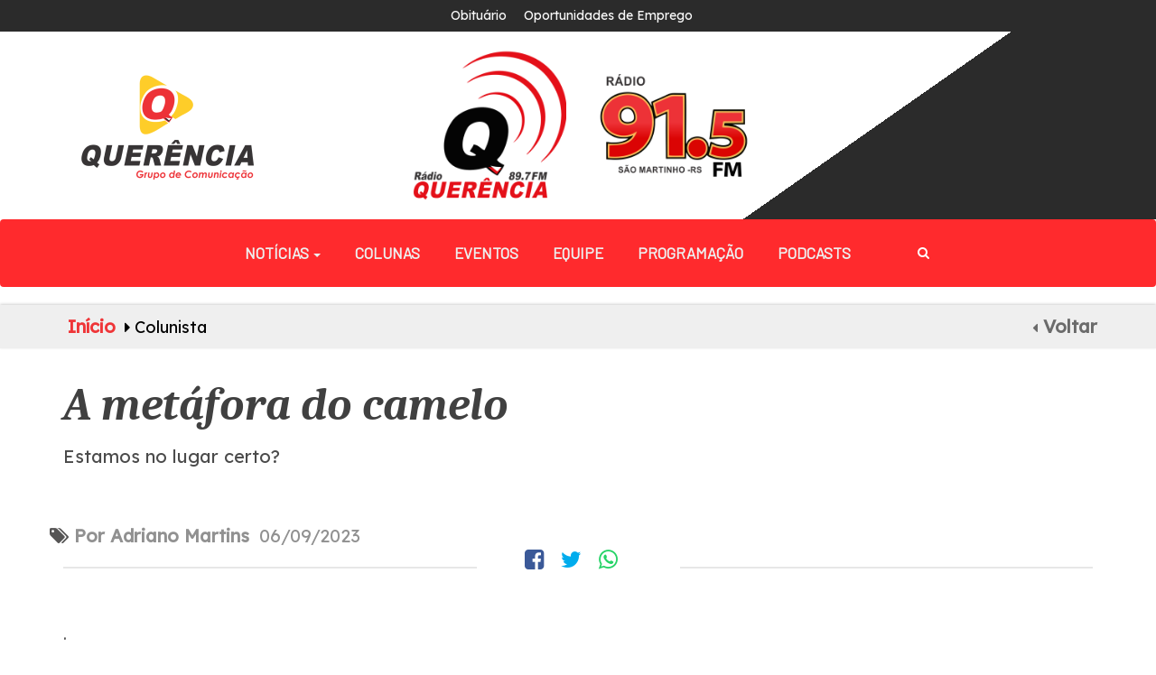

--- FILE ---
content_type: text/html; charset=UTF-8
request_url: https://querenciaonline.com/colunistas/463/A-metafora-do-camelo
body_size: 410562
content:
<!DOCTYPE html>
<html lang="pt-br">
<head prefix="og: http://ogp.me/ns# fb: http://ogp.me/ns/fb# article: http://ogp.me/ns/article#">
	
	<title>Colunista | Querência Online</title>


	<meta name="HandheldFriendly"   content="true" />
	<meta name="MobileOptimized"    content="320" />
	<meta name="viewport"           content="initial-scale=1.0, maximum-scale=1.0, width=device-width, user-scalable=no" />
	<meta http-equiv="Content-Type" content="text/html; charset=utf-8" />
	<meta name="keywords"           content="noticias, rio grande do sul, blog, santo augusto, querencia, querencia online, portal de noticias" />
	<meta name="description"        content="Há mais de 30 anos no ar, levando notícia, informação, música e entretenimento para toda a comunidade de Santo Augusto e região. " />
    <meta name="author"             content="Influence Agência Digital - Cleisson de Oliveira">
    
    <meta name="theme-color"                           content="#ef3538">
    <meta name="msapplication-navbutton-color"         content="#ef3538">
    <meta name="apple-mobile-web-app-capable"          content="yes">
    <meta name="apple-mobile-web-app-status-bar-style" content="black-translucent">
    <meta name="application-name"                      content="">
    <meta name="msapplication-TileColor"               content="#FFFFFF">
	<meta name="viewport" content="width=device-width, initial-scale=1.0" />
    <!-- <meta name="google-site-verification" content="RO5_FWk5TfFR5dRWCKFPE8hIlrCor7Ndag9wBcCeWRc"> -->
	<link href="https://fonts.googleapis.com/css2?family=Comfortaa:wght@500&display=swap" rel="stylesheet">
    <meta property="og:url"         content="https://querenciaonline.com/colunistas/463/A-metafora-do-camelo">
	<meta property="og:title"       content="Querência Online">
	<meta property="og:site_name"   content="Querência Online">
	<meta property="og:description" content="Há mais de 30 anos no ar, levando notícia, informação, música e entretenimento para toda a comunidade de Santo Augusto e região. ">
	<meta property="og:image"       content="">

    <link rel="icon" href="https://querenciaonline.com/assets/images/logo.png" type="image/png" />
	<link href="https://querenciaonline.com/assets/css/bootstrap.css"           rel="stylesheet" type="text/css" media="all" />
	<link href="https://querenciaonline.com/assets/css/font-awesome.css"        rel="stylesheet" type="text/css" media="all" />
	<link href="https://querenciaonline.com/assets/css/style.css"               rel="stylesheet" type="text/css" media="all" />
	<link href="https://querenciaonline.com/assets/css/weatherfinance.css"      rel="stylesheet" type="text/css" media="all" />
	<link href="https://querenciaonline.com/assets/css/cssharp.css"             rel="stylesheet" type="text/css" media="all" />
	<link href="https://querenciaonline.com/assets/css/lity.css"             rel="stylesheet" type="text/css" media="all" />
	<link href="https://querenciaonline.com/assets/css/swipebox.css"            rel="stylesheet" type="text/css" media="all" />
	<link href="https://querenciaonline.com/assets/css/jquery.bxslider.min.css" rel="stylesheet" type="text/css" media="all" />
	<link href="https://querenciaonline.com/assets/css/alertify.min.css"        rel="stylesheet" type="text/css" media="all" />
	<link href="https://querenciaonline.com/assets/css/justifiedgallery.min.css"        rel="stylesheet" type="text/css" media="all" />
	<link href="https://querenciaonline.com/assets/css/owl.carousel.css"        rel="stylesheet" type="text/css" media="all" />		
	<link href="https://querenciaonline.com/assets/css/owl.theme.default.css"   rel="stylesheet" type="text/css" media="all" />
	<link rel="preconnect" href="https://fonts.googleapis.com">
	<link rel="preconnect" href="https://fonts.gstatic.com" crossorigin>
	<link href="https://fonts.googleapis.com/css2?family=Roboto:ital,wght@0,100;0,500;0,700;0,900;1,400&display=swap" rel="stylesheet">
	<link href="https://fonts.googleapis.com/css2?family=Barlow&display=swap" rel="stylesheet">
	<link href="https://fonts.googleapis.com/css2?family=Lexend+Deca&display=swap" rel="stylesheet">
	<link href="https://fonts.googleapis.com/css2?family=Carter+One&display=swap" rel="stylesheet">
	<link href="https://fonts.googleapis.com/css2?family=Red+Hat+Display:wght@500;900&display=swap" rel="stylesheet">
	<link href="https://fonts.googleapis.com/css2?family=IBM+Plex+Serif:wght@500&family=Pridi:wght@200;400;500;700&display=swap" rel="stylesheet">
	<link href="https://cdn.jsdelivr.net/npm/select2@4.1.0-beta.1/dist/css/select2.min.css" rel="stylesheet" />
	<link href="https://fonts.googleapis.com/css2?family=Caladea:ital,wght@0,400;0,700;1,400;1,700&display=swap" rel="stylesheet">
	
                    <script data-cfasync="false" type="text/javascript" id="clever-core">
                            (function (document, window) {
                                var a, c = document.createElement("script");

                                c.id = "CleverCoreLoader49963";
                                c.src = "//scripts.cleverwebserver.com/587d2044f0dd8e30f61ef1f8440d7015.js";

                                c.async = !0;
                                c.type = "text/javascript";
                                c.setAttribute("data-target", window.name);
                                c.setAttribute("data-callback", "put-your-callback-macro-here");

                                try {
                                    a = parent.document.getElementsByTagName("script")[0] || document.getElementsByTagName("script")[0];
                                } catch (e) {
                                    a = !1;
                                }

                                a || (a = document.getElementsByTagName("head")[0] || document.getElementsByTagName("body")[0]);
                                a.parentNode.insertBefore(c, a);
                            })(document, window);
                        </script>  

		<!-- Facebook Pixel Code -->

	<script>
	  !function(f,b,e,v,n,t,s)
	  {if(f.fbq)return;n=f.fbq=function(){n.callMethod?
	  n.callMethod.apply(n,arguments):n.queue.push(arguments)};
	  if(!f._fbq)f._fbq=n;n.push=n;n.loaded=!0;n.version='2.0';
	  n.queue=[];t=b.createElement(e);t.async=!0;
	  t.src=v;s=b.getElementsByTagName(e)[0];
	  s.parentNode.insertBefore(t,s)}(window, document,'script',
	  'https://connect.facebook.net/en_US/fbevents.js');
	  fbq('init', '2330414373671152');
	  fbq('track', 'PageView');
	</script>
	<noscript><img height="1" width="1" style="display:none"
	  src="https://www.facebook.com/tr?id=2330414373671152&ev=PageView&noscript=1"
	/></noscript>
	<!-- End Facebook Pixel Code -->

</head>
<!-- <script data-ad-client="ca-pub-9489601038780509" async src="https://pagead2.googlesyndication.com/pagead/js/adsbygoogle.js"></script> -->

<body>
	<div id="fb-root"></div>
	<script async defer crossorigin="anonymous" src="https://connect.facebook.net/pt_BR/sdk.js#xfbml=1&version=v8.0&appId=1721519871198497&autoLogAppEvents=1" nonce="VIXziXQA"></script>
	<!-- <script data-ad-client="ca-pub-9489601038780509" async src="https://pagead2.googlesyndication.com/pagead/js/adsbygoogle.js"></script>		<center> -->
	<!-- <script async src="https://pagead2.googlesyndication.com/pagead/js/adsbygoogle.js"></script>
		
		topo
		<ins class="adsbygoogle"
		     style="display:block"
		     data-ad-client="ca-pub-2754717689966334"
		     data-ad-slot="4903665799"
		     data-ad-format="auto"
		     data-full-width-responsive="true"></ins>
		
		<script>
		     (adsbygoogle = window.adsbygoogle || []).push({});
		</script> -->



	</center>
	<div id="whole">
		     <div class="cshrp-header">
      <div class="cshrp-header-top-bar">
        <div class="container">
            <div class="row">
              <div class="">
                <div class="nav navbar-nav navbar-right top-div">
                  <a class="a-i-" style="color: #f8f8f8; font-size: 14px; padding-right: 15px;" href="https://querenciaonline.com/obituario">Obituário</a>
                  <a class="a-i-" style="color: #f8f8f8; font-size: 14px; padding-right: 15px;" href="https://querenciaonline.com/oportunidadesdeemprego">Oportunidades de Emprego</a>                
                </div>
              </div>
            </div>
        </div>
      </div>
      

      <div class="menu-i">
        <div class="container-fluid" style=" position: relative;">
            <div class="row">
              <div class="col-md-4 col-gq">
                  <a class="a-i-" href="https://querenciaonline.com/"><img src="https://querenciaonline.com/assets/images/logogp.png" style="margin: 0 auto; width: 200px; display: inline-block;" alt="logo-querencia" /></a>              
              </div>
              <div class="col-md-8">
                <div class="logo">
                  <a class="a-i-" href="https://querenciaonline.com/"><img src="https://querenciaonline.com/assets/images/logoquerencia2.png" style="margin: 0 auto; display: inline-block;" alt="logo-querencia" /></a>
                  <a class="a-i-" href="https://querenciaonline.com/"><img src="https://querenciaonline.com/assets/images/91_2.png" style="margin: 0 auto; display: inline-block;" alt="logo-querencia" /></a>
                </div>
              </div>
            </div>

        </div>
        
      </div>

      <div class="cshrp-header-menu navbar" style="height: unset;">
        <div class="container">
          <div class="navbar-header">
            <button type="button" class="navbar-toggle collapsed" data-toggle="collapse" data-target="#bs-example-navbar-collapse-1" aria-expanded="false">
              <i class="fa fa-bars fa-2x" style="color: #fff;"></i>
            </button>
          </div>
<!--           <div class="head-left">
            <button title="Abrir Menu" class="btn btn-xlarge" id="openMenu"><i class="fa fa-bars fa-2x"></i></button>
          </div> -->

          <center>
            <div class="header_right">
              <div class="navbar menu-wrapper">
                <div class="collapse navbar-collapse" id="bs-example-navbar-collapse-1">
          				<center>
                    <ul class="nav navbar-nav">
                    
                    <li class="dropdown">
                      <a href="#" class="dropdown-toggle" data-toggle="dropdown" role="button" aria-haspopup="true" aria-expanded="false">Notícias <span class="caret"></span></a>
                      <ul class="dropdown-menu">
                         <li><a class="a-i-"  href="https://querenciaonline.com/noticias"><i class="fa fa-caret-right"></i> Todas</a></li>
                                                         <li><a class="a-i-" href="https://querenciaonline.com/noticias/santo-augusto"><i class="fa fa-caret-right"></i> Santo Augusto</a></li>
                                                         <li><a class="a-i-" href="https://querenciaonline.com/noticias/rq-em-minha-escola"><i class="fa fa-caret-right"></i> RQ em minha escola</a></li>
                                                         <li><a class="a-i-" href="https://querenciaonline.com/noticias/unidade-movel"><i class="fa fa-caret-right"></i> Unidade Móvel</a></li>
                                                  <!-- <li role="separator" class="divider"></li>
                        <li><a class="a-i-" href="https://querenciaonline.com/bercario"> <i class="fa fa-caret-right"></i> Berçário</a></li> -->
                      </ul>
                    </li>
            					<li class="item"><a class="a-i-" style="text-decoration: none;" href="https://querenciaonline.com/colunistas">Colunas</a></li>
                      <li class="item"><a class="a-i-" style="text-decoration: none;" href="https://querenciaonline.com/eventos">Eventos</a></li>
                      <li class="item"><a class="a-i-" style="text-decoration: none;" href="https://querenciaonline.com/equipe">Equipe</a></li>
            					<li class="item"><a class="a-i-" style="text-decoration: none;" href="https://querenciaonline.com/programacao">Programação</a></li>
                      <li class="item"><a class="a-i-" style="text-decoration: none;" href="https://querenciaonline.com/podcasts">Podcasts</a></li>
                     <li class="item">
                        <i style="color: #fff;" class="fa fa-search icon-pesquisa"></i>
                     </li>
  <!--                     <li class="item"><a style="text-decoration: none;" href="https://querenciaonline.com/fotos">Fotos</a></li>
                      <li class="item"><a style="text-decoration: none;" href="https://querenciaonline.com/videos">Vídeos</a></li>  
  <li class="item"><a style="text-decoration: none;" href="https://querenciaonline.com/lives">Lives</a></li>   -->
                      <li class="item hidden"><a class="a-i-" style="text-decoration: none;" href="https://querenciaonline.com/obituario">Obituário</a></li>  
                      <!-- <li class="item hidden"><a style="text-decoration: none;" href="https://querenciaonline.com/bercario">Berçário</a></li>   -->
                      <li class="item hidden"><a class="a-i-" style="text-decoration: none;" href="https://querenciaonline.com/oportunidadesdeemprego">Oportunidades de Emprego</a></li>  
                     <!--  <li class="item hidden"><a style="text-decoration: none;" href="https://querenciaonline.com/bolsadeempregos">Bolsa de Emprego</a></li> -->  
            				</ul>
                  </center>
                </div>
                <form action="https://querenciaonline.com/pesquisa" method="post" accept-charset="utf-8">
                <input class="cm-search-field" type="text" name="edPesquisa" placeholder="Pesquise aqui">
                </form> 
              </div>
            </div>
          </center>

          <div class="scroll-menu">
              <nav>
                <a class="a-i-" style="text-decoration: none;" href="https://querenciaonline.com/noticias">Notícias</a>
                <a class="a-i-" style="text-decoration: none;" href="https://querenciaonline.com/colunistas">Colunas</a>
                <a class="a-i-" style="text-decoration: none;" href="https://querenciaonline.com/eventos">Eventos</a>
                <a class="a-i-" style="text-decoration: none;" href="https://querenciaonline.com/equipe">Equipe</a>
                <a class="a-i-" style="text-decoration: none;" href="https://querenciaonline.com/fotos">Fotos</a>
                <a class="a-i-" style="text-decoration: none;" href="https://querenciaonline.com/videos">Vídeos</a>  
                <a class="a-i-" style="text-decoration: none;" href="https://querenciaonline.com/programacao">Programação</a>
                <a class="a-i-" style="text-decoration: none;" href="https://querenciaonline.com/obituario">Obituário</a>
                <a class="a-i-" style="text-decoration: none;" href="https://querenciaonline.com/bercario">Berçário</a>
                <a class="a-i-" style="text-decoration: none;" href="https://querenciaonline.com/oportunidadesdeemprego">Oportunidades de Emprego</a>
                <a class="a-i-" style="text-decoration: none;" href="https://querenciaonline.com/bolsadeempregos">Bolsa de Empregos</a>
                <a class="a-i-" style="text-decoration: none;" href="https://querenciaonline.com/lives">Lives</a>
              </nav> 
          </div>                 
          <div class="clearfix"> </div>        
        </div>
      </div>


        
      <nav class="header-side-menu hide-menu">
    		<div class="row rowMenu">
    			<img class="logo-side-menu" src="https://querenciaonline.com/assets/images/logo.png" alt="logo querencia" />	
    			<span class="pull-right"><button id="closeMenu" class="btn btnCloseMenu"><i class="fa fa-close fa-2x"></i></button></span>
                <div class="side-menu-form">
                    <form action="https://querenciaonline.com/pesquisa" method="post" accept-charset="utf-8">
                      <div class="wrapper-seach-form">
                            <input class="cm-search-field" type="text" name="edPesquisa" placeholder="Pesquisar">
                            <button class="cm-submit-search"><img src="https://querenciaonline.com/assets/images/search2.png" width="22" alt=""></button>
                      </div>
                    </form>                </div>
            </div>  
        <ul class="Topics">
                          <li class="hide-menu"><a href="https://querenciaonline.com/noticias/santo-augusto">Santo Augusto</a></li>
                          <li class="hide-menu"><a href="https://querenciaonline.com/noticias/rq-em-minha-escola">RQ em minha escola</a></li>
                          <li class="hide-menu"><a href="https://querenciaonline.com/noticias/unidade-movel">Unidade Móvel</a></li>
                  </ul>
      </nav>

    </div>

    <div class="headerDown">
      <div class="container">
        <div class="row">

        </div>
      </div>
    </div>

 <div class='cs-breadcrumbs text-center'>   <div class='row'>      <div class='col-md-12'>         <div class='container'>            <span class='agile-breadcrumbs'><a href='https://querenciaonline.com/'>Início</a> <i class="fa fa-caret-right" aria-hidden="true"></i> Colunista<a style='color: #6b6b6b; margin: 0 -5px !important;' class='pull-right' href='javascript:window.history.back();' title='Voltar'><i class='fa fa-caret-left' aria-hidden='true' style='color: #6b6b6b;'></i> Voltar</a>            </span>         </div>      </div>   </div> </div>		<div class="main-body">
			<div class="body-overlay"></div>
			<div class="wrapper-content">
    <div class="container">
        <div class="mainonta">
            <center>
                
                            </center>
        </div>
                        <div class="CS_noticia-main-content">
                    <h3 class="CS_noticia_title">A metáfora do camelo</h3>
                    <p class="CS_noticia_subtitle">Estamos no lugar certo?</p>
                    <div class="CS_share-bar">
                        <div class="row">
                            <p class="topicos" style="color: #919191;"><i class="fa fa-tags" style="color: #565555 !important;"></i> <strong>Por Adriano Martins</strong> <span class="dados"> 06/09/2023 </span></p>
                            <div class="col-md-5">
                                <hr>
                            </div>
                            <div class="col-md-2">
                                <center>
                                    <i onclick="window.open('http://www.facebook.com/share.php?u=https://querenciaonline.com/colunistas/463/A-metafora-do-camelo', 'facebook-share-dialog', 'width=626, height=436'); return false;" class="fa fa-facebook-square" style="cursor: pointer"></i>
                                    <i class="fa fa-twitter" onclick="javascript:window.open(this.href, '', 'menubar=no, toolbar=no, resizable=yes, scrollbars=yes, height=600, width=600'); return false;" data-count-url="https://querenciaonline.com/colunistas/463/A-metafora-do-camelo" style="cursor: pointer;"></i>
                                    <a target="_blank" href="https://api.whatsapp.com/send?text=A metáfora do camelo - https://querenciaonline.com/colunistas/463/A-metafora-do-camelo"><i class="fa fa-whatsapp" style="color: #25D366"></i></a>
                                </center>
                            </div>
                            <div class="col-md-5">
                                <hr>
                            </div>
                        </div>
                    </div>
                    <div class="row">
                        <div class="col-md-8">
                            <div class="CS_noticia_texto">
                                <!-- <script async src="https://pagead2.googlesyndication.com/pagead/js/adsbygoogle.js"></script>
                        
                        <ins class="adsbygoogle"
                             style="display:block"
                             data-ad-client="ca-pub-9489601038780509"
                             data-ad-slot="4541934600"
                             data-ad-format="auto"
                             data-full-width-responsive="true"></ins>
                        <script>
                             (adsbygoogle = window.adsbygoogle || []).push({});
                        </script> -->
                                <p><p>.</p>
</p>
                                <iframe width="560" height="315" src="https://www.youtube.com/embed/js1Vd0XcYpg?si=iwCS31VLFENRfoUw" title="YouTube video player" frameborder="0" allow="accelerometer; autoplay; clipboard-write; encrypted-media; gyroscope; picture-in-picture; web-share" a                            </div>
                        </div>
                        <div class="col-md-4">

                            <div class="CSSHARP_Panel">
                                <div class="CSSHARP_Panel_Header">
                                    <h3 style="text-align: center;">Adriano Martins</h3>
                                </div>
                                <div class="row">
                                    <div class="col-md-12 col-sm-12 col-xs-12">
                                                                                    <center><img width="68%" src="https://querenciaonline.com/assets/images/colunistas/beec745100a4d75180b6cbf79455c78f.jpg" style="border-radius: 100%;" alt="colunista" /></center>
                                                                                                                            <center>
                                                <a href="https://www.facebook.com/P%C3%A1gina-Adriano-Martins-510293055983969/" target="_blank"><i class="fa fa-facebook-square" style="padding-right: 5px; font-size: 36px;"></i></a>
                                            
                                            
                                                <a href="https://www.instagram.com/adrianomartinslocutor/?hl=pt-br" target="_blank"><i class="fa fa-instagram" style="padding-right: 5px; font-size: 36px;"></i></a>
                                            


                                    </div>

                                </div>

                                                                    <p style="width: 85%;text-align: center;padding-top: 15px;font-size: 18px;margin: 0 auto;color: #4b4b4b;">
                                        Neste espaço, Adriano Martins compartilha diariamente mensagens reflexivas!                                    </p>
                                                                <br>
                            </div>

                            <div class="CSSHARP_Panel col-maislidas" style="margin-top: 40px;">
                                <div class="CSSHARP_Panel_Header">
                                    <h3 style="text-align: center;">Mais de Adriano Martins</h3>
                                </div>
                                                                        <div class="row rowMaisLidas">
                                            <a class="a-i-" href="https://querenciaonline.com/colunistas/26">
                                                <div class="col-md-12">
                                                    <h4 class="titulo-noticias-mais-lidas">Pequenas atitudes que geram grandes resultados</h4>
                                                </div>
                                            </a>
                                        </div>
                                                                        <div class="row rowMaisLidas">
                                            <a class="a-i-" href="https://querenciaonline.com/colunistas/27">
                                                <div class="col-md-12">
                                                    <h4 class="titulo-noticias-mais-lidas">Desconfie das coisas fáceis</h4>
                                                </div>
                                            </a>
                                        </div>
                                                                        <div class="row rowMaisLidas">
                                            <a class="a-i-" href="https://querenciaonline.com/colunistas/29">
                                                <div class="col-md-12">
                                                    <h4 class="titulo-noticias-mais-lidas">Você se considera um vencedor? </h4>
                                                </div>
                                            </a>
                                        </div>
                                                                        <div class="row rowMaisLidas">
                                            <a class="a-i-" href="https://querenciaonline.com/colunistas/30">
                                                <div class="col-md-12">
                                                    <h4 class="titulo-noticias-mais-lidas">Está pensando em separação?</h4>
                                                </div>
                                            </a>
                                        </div>
                                                                        <div class="row rowMaisLidas">
                                            <a class="a-i-" href="https://querenciaonline.com/colunistas/31">
                                                <div class="col-md-12">
                                                    <h4 class="titulo-noticias-mais-lidas">Os princípios do bom atendimento</h4>
                                                </div>
                                            </a>
                                        </div>
                                                                        <div class="row rowMaisLidas">
                                            <a class="a-i-" href="https://querenciaonline.com/colunistas/32">
                                                <div class="col-md-12">
                                                    <h4 class="titulo-noticias-mais-lidas">Os princípios do bom atendimento ao cliente</h4>
                                                </div>
                                            </a>
                                        </div>
                                                                        <div class="row rowMaisLidas">
                                            <a class="a-i-" href="https://querenciaonline.com/colunistas/34">
                                                <div class="col-md-12">
                                                    <h4 class="titulo-noticias-mais-lidas">Algumas mentalidades que precisamos evitar</h4>
                                                </div>
                                            </a>
                                        </div>
                                                                        <div class="row rowMaisLidas">
                                            <a class="a-i-" href="https://querenciaonline.com/colunistas/35">
                                                <div class="col-md-12">
                                                    <h4 class="titulo-noticias-mais-lidas">Se eu pudesse dar uma dica para melhorar sua vida...</h4>
                                                </div>
                                            </a>
                                        </div>
                                                                        <div class="row rowMaisLidas">
                                            <a class="a-i-" href="https://querenciaonline.com/colunistas/36">
                                                <div class="col-md-12">
                                                    <h4 class="titulo-noticias-mais-lidas">As 13 coisas que as pessoas mentalmente fortes não fazem</h4>
                                                </div>
                                            </a>
                                        </div>
                                                                        <div class="row rowMaisLidas">
                                            <a class="a-i-" href="https://querenciaonline.com/colunistas/37">
                                                <div class="col-md-12">
                                                    <h4 class="titulo-noticias-mais-lidas">Antes que elas cresçam</h4>
                                                </div>
                                            </a>
                                        </div>
                                                                        <div class="row rowMaisLidas">
                                            <a class="a-i-" href="https://querenciaonline.com/colunistas/38">
                                                <div class="col-md-12">
                                                    <h4 class="titulo-noticias-mais-lidas">O boletim dos pais</h4>
                                                </div>
                                            </a>
                                        </div>
                                                                        <div class="row rowMaisLidas">
                                            <a class="a-i-" href="https://querenciaonline.com/colunistas/39">
                                                <div class="col-md-12">
                                                    <h4 class="titulo-noticias-mais-lidas">A ratoeira</h4>
                                                </div>
                                            </a>
                                        </div>
                                                                        <div class="row rowMaisLidas">
                                            <a class="a-i-" href="https://querenciaonline.com/colunistas/40">
                                                <div class="col-md-12">
                                                    <h4 class="titulo-noticias-mais-lidas">Faça o seu dia ser melhor</h4>
                                                </div>
                                            </a>
                                        </div>
                                                                        <div class="row rowMaisLidas">
                                            <a class="a-i-" href="https://querenciaonline.com/colunistas/41">
                                                <div class="col-md-12">
                                                    <h4 class="titulo-noticias-mais-lidas">A amante</h4>
                                                </div>
                                            </a>
                                        </div>
                                                                        <div class="row rowMaisLidas">
                                            <a class="a-i-" href="https://querenciaonline.com/colunistas/43">
                                                <div class="col-md-12">
                                                    <h4 class="titulo-noticias-mais-lidas">A lição do bambu chinês</h4>
                                                </div>
                                            </a>
                                        </div>
                                                                        <div class="row rowMaisLidas">
                                            <a class="a-i-" href="https://querenciaonline.com/colunistas/44">
                                                <div class="col-md-12">
                                                    <h4 class="titulo-noticias-mais-lidas">Dicas para uma vida melhor...</h4>
                                                </div>
                                            </a>
                                        </div>
                                                                        <div class="row rowMaisLidas">
                                            <a class="a-i-" href="https://querenciaonline.com/colunistas/45">
                                                <div class="col-md-12">
                                                    <h4 class="titulo-noticias-mais-lidas">Pontos de vista diferentes</h4>
                                                </div>
                                            </a>
                                        </div>
                                                                        <div class="row rowMaisLidas">
                                            <a class="a-i-" href="https://querenciaonline.com/colunistas/47">
                                                <div class="col-md-12">
                                                    <h4 class="titulo-noticias-mais-lidas">A gente vai embora...</h4>
                                                </div>
                                            </a>
                                        </div>
                                                                        <div class="row rowMaisLidas">
                                            <a class="a-i-" href="https://querenciaonline.com/colunistas/48">
                                                <div class="col-md-12">
                                                    <h4 class="titulo-noticias-mais-lidas">Cuidado, não tome a sopa fervendo...</h4>
                                                </div>
                                            </a>
                                        </div>
                                                                        <div class="row rowMaisLidas">
                                            <a class="a-i-" href="https://querenciaonline.com/colunistas/49">
                                                <div class="col-md-12">
                                                    <h4 class="titulo-noticias-mais-lidas">Eu tenho o pior emprego do mundo</h4>
                                                </div>
                                            </a>
                                        </div>
                                                                        <div class="row rowMaisLidas">
                                            <a class="a-i-" href="https://querenciaonline.com/colunistas/50">
                                                <div class="col-md-12">
                                                    <h4 class="titulo-noticias-mais-lidas">Conselhos que eu gostaria de ter recebido nos meus 20 e poucos anos</h4>
                                                </div>
                                            </a>
                                        </div>
                                                                        <div class="row rowMaisLidas">
                                            <a class="a-i-" href="https://querenciaonline.com/colunistas/52">
                                                <div class="col-md-12">
                                                    <h4 class="titulo-noticias-mais-lidas">Carta para a minha velhice</h4>
                                                </div>
                                            </a>
                                        </div>
                                                                        <div class="row rowMaisLidas">
                                            <a class="a-i-" href="https://querenciaonline.com/colunistas/53">
                                                <div class="col-md-12">
                                                    <h4 class="titulo-noticias-mais-lidas">A coerência entre discurso e prática</h4>
                                                </div>
                                            </a>
                                        </div>
                                                                        <div class="row rowMaisLidas">
                                            <a class="a-i-" href="https://querenciaonline.com/colunistas/55">
                                                <div class="col-md-12">
                                                    <h4 class="titulo-noticias-mais-lidas">Lições de vida de Regina Brett (1)</h4>
                                                </div>
                                            </a>
                                        </div>
                                                                        <div class="row rowMaisLidas">
                                            <a class="a-i-" href="https://querenciaonline.com/colunistas/56">
                                                <div class="col-md-12">
                                                    <h4 class="titulo-noticias-mais-lidas">Lições de vida  - Regina Brett</h4>
                                                </div>
                                            </a>
                                        </div>
                                                                        <div class="row rowMaisLidas">
                                            <a class="a-i-" href="https://querenciaonline.com/colunistas/57">
                                                <div class="col-md-12">
                                                    <h4 class="titulo-noticias-mais-lidas">Mais lições de vida de Regina Brett</h4>
                                                </div>
                                            </a>
                                        </div>
                                                                        <div class="row rowMaisLidas">
                                            <a class="a-i-" href="https://querenciaonline.com/colunistas/58">
                                                <div class="col-md-12">
                                                    <h4 class="titulo-noticias-mais-lidas">Pneumonia mental</h4>
                                                </div>
                                            </a>
                                        </div>
                                                                        <div class="row rowMaisLidas">
                                            <a class="a-i-" href="https://querenciaonline.com/colunistas/60">
                                                <div class="col-md-12">
                                                    <h4 class="titulo-noticias-mais-lidas">Vida acelerada</h4>
                                                </div>
                                            </a>
                                        </div>
                                                                        <div class="row rowMaisLidas">
                                            <a class="a-i-" href="https://querenciaonline.com/colunistas/61">
                                                <div class="col-md-12">
                                                    <h4 class="titulo-noticias-mais-lidas">Coisas que eu diria para mim mesmo se pudesse voltar no tempo</h4>
                                                </div>
                                            </a>
                                        </div>
                                                                        <div class="row rowMaisLidas">
                                            <a class="a-i-" href="https://querenciaonline.com/colunistas/62">
                                                <div class="col-md-12">
                                                    <h4 class="titulo-noticias-mais-lidas">Qual foi a verdade mais difícil que você precisou aceitar?</h4>
                                                </div>
                                            </a>
                                        </div>
                                                                        <div class="row rowMaisLidas">
                                            <a class="a-i-" href="https://querenciaonline.com/colunistas/63">
                                                <div class="col-md-12">
                                                    <h4 class="titulo-noticias-mais-lidas">O valor da disciplina dada pelos pais</h4>
                                                </div>
                                            </a>
                                        </div>
                                                                        <div class="row rowMaisLidas">
                                            <a class="a-i-" href="https://querenciaonline.com/colunistas/64">
                                                <div class="col-md-12">
                                                    <h4 class="titulo-noticias-mais-lidas">Conselhos para o dia a dia</h4>
                                                </div>
                                            </a>
                                        </div>
                                                                        <div class="row rowMaisLidas">
                                            <a class="a-i-" href="https://querenciaonline.com/colunistas/65">
                                                <div class="col-md-12">
                                                    <h4 class="titulo-noticias-mais-lidas">O que posso fazer para melhorar minha vida?</h4>
                                                </div>
                                            </a>
                                        </div>
                                                                        <div class="row rowMaisLidas">
                                            <a class="a-i-" href="https://querenciaonline.com/colunistas/66">
                                                <div class="col-md-12">
                                                    <h4 class="titulo-noticias-mais-lidas">Hábitos que sugam nossa energia</h4>
                                                </div>
                                            </a>
                                        </div>
                                                                        <div class="row rowMaisLidas">
                                            <a class="a-i-" href="https://querenciaonline.com/colunistas/67">
                                                <div class="col-md-12">
                                                    <h4 class="titulo-noticias-mais-lidas">O que nos limita?</h4>
                                                </div>
                                            </a>
                                        </div>
                                                                        <div class="row rowMaisLidas">
                                            <a class="a-i-" href="https://querenciaonline.com/colunistas/68">
                                                <div class="col-md-12">
                                                    <h4 class="titulo-noticias-mais-lidas">Você confia em seu potencial?</h4>
                                                </div>
                                            </a>
                                        </div>
                                                                        <div class="row rowMaisLidas">
                                            <a class="a-i-" href="https://querenciaonline.com/colunistas/69">
                                                <div class="col-md-12">
                                                    <h4 class="titulo-noticias-mais-lidas">Cuidado ao julgar os outros</h4>
                                                </div>
                                            </a>
                                        </div>
                                                                        <div class="row rowMaisLidas">
                                            <a class="a-i-" href="https://querenciaonline.com/colunistas/70">
                                                <div class="col-md-12">
                                                    <h4 class="titulo-noticias-mais-lidas">A diferença entre 'favor' e 'desfeita'</h4>
                                                </div>
                                            </a>
                                        </div>
                                                                        <div class="row rowMaisLidas">
                                            <a class="a-i-" href="https://querenciaonline.com/colunistas/71">
                                                <div class="col-md-12">
                                                    <h4 class="titulo-noticias-mais-lidas">A historinha da mosca tenaz</h4>
                                                </div>
                                            </a>
                                        </div>
                                                                        <div class="row rowMaisLidas">
                                            <a class="a-i-" href="https://querenciaonline.com/colunistas/72">
                                                <div class="col-md-12">
                                                    <h4 class="titulo-noticias-mais-lidas">'Eu apenas trabalho aqui...'</h4>
                                                </div>
                                            </a>
                                        </div>
                                                                        <div class="row rowMaisLidas">
                                            <a class="a-i-" href="https://querenciaonline.com/colunistas/74">
                                                <div class="col-md-12">
                                                    <h4 class="titulo-noticias-mais-lidas">O carneirinho perdido</h4>
                                                </div>
                                            </a>
                                        </div>
                                                                        <div class="row rowMaisLidas">
                                            <a class="a-i-" href="https://querenciaonline.com/colunistas/75">
                                                <div class="col-md-12">
                                                    <h4 class="titulo-noticias-mais-lidas">A importância que tem nosso trabalho</h4>
                                                </div>
                                            </a>
                                        </div>
                                                                        <div class="row rowMaisLidas">
                                            <a class="a-i-" href="https://querenciaonline.com/colunistas/76">
                                                <div class="col-md-12">
                                                    <h4 class="titulo-noticias-mais-lidas">Mais falsa que andaime</h4>
                                                </div>
                                            </a>
                                        </div>
                                                                        <div class="row rowMaisLidas">
                                            <a class="a-i-" href="https://querenciaonline.com/colunistas/77">
                                                <div class="col-md-12">
                                                    <h4 class="titulo-noticias-mais-lidas">Vale a pena pagar pra ver</h4>
                                                </div>
                                            </a>
                                        </div>
                                                                        <div class="row rowMaisLidas">
                                            <a class="a-i-" href="https://querenciaonline.com/colunistas/78">
                                                <div class="col-md-12">
                                                    <h4 class="titulo-noticias-mais-lidas">As tempestades deixam tudo mais fértil</h4>
                                                </div>
                                            </a>
                                        </div>
                                                                        <div class="row rowMaisLidas">
                                            <a class="a-i-" href="https://querenciaonline.com/colunistas/79">
                                                <div class="col-md-12">
                                                    <h4 class="titulo-noticias-mais-lidas">O verdadeiro sábio é aquele que tem autodomínio</h4>
                                                </div>
                                            </a>
                                        </div>
                                                                        <div class="row rowMaisLidas">
                                            <a class="a-i-" href="https://querenciaonline.com/colunistas/80">
                                                <div class="col-md-12">
                                                    <h4 class="titulo-noticias-mais-lidas">Hábitos tóxicos que devem ser tirados da nossa vida</h4>
                                                </div>
                                            </a>
                                        </div>
                                                                        <div class="row rowMaisLidas">
                                            <a class="a-i-" href="https://querenciaonline.com/colunistas/81">
                                                <div class="col-md-12">
                                                    <h4 class="titulo-noticias-mais-lidas">Mais hábitos tóxicos que devemos tirar de nossa vida</h4>
                                                </div>
                                            </a>
                                        </div>
                                                                        <div class="row rowMaisLidas">
                                            <a class="a-i-" href="https://querenciaonline.com/colunistas/82">
                                                <div class="col-md-12">
                                                    <h4 class="titulo-noticias-mais-lidas">A importância da repetição</h4>
                                                </div>
                                            </a>
                                        </div>
                                                                        <div class="row rowMaisLidas">
                                            <a class="a-i-" href="https://querenciaonline.com/colunistas/83">
                                                <div class="col-md-12">
                                                    <h4 class="titulo-noticias-mais-lidas">Não é bom viver somente de lembranças</h4>
                                                </div>
                                            </a>
                                        </div>
                                                                        <div class="row rowMaisLidas">
                                            <a class="a-i-" href="https://querenciaonline.com/colunistas/84">
                                                <div class="col-md-12">
                                                    <h4 class="titulo-noticias-mais-lidas">As coisas que a vida nos ensina</h4>
                                                </div>
                                            </a>
                                        </div>
                                                                        <div class="row rowMaisLidas">
                                            <a class="a-i-" href="https://querenciaonline.com/colunistas/85">
                                                <div class="col-md-12">
                                                    <h4 class="titulo-noticias-mais-lidas">Paredão</h4>
                                                </div>
                                            </a>
                                        </div>
                                                                        <div class="row rowMaisLidas">
                                            <a class="a-i-" href="https://querenciaonline.com/colunistas/86">
                                                <div class="col-md-12">
                                                    <h4 class="titulo-noticias-mais-lidas">Chega de reclamações</h4>
                                                </div>
                                            </a>
                                        </div>
                                                                        <div class="row rowMaisLidas">
                                            <a class="a-i-" href="https://querenciaonline.com/colunistas/87">
                                                <div class="col-md-12">
                                                    <h4 class="titulo-noticias-mais-lidas">Atire a primeira pedra</h4>
                                                </div>
                                            </a>
                                        </div>
                                                                        <div class="row rowMaisLidas">
                                            <a class="a-i-" href="https://querenciaonline.com/colunistas/88">
                                                <div class="col-md-12">
                                                    <h4 class="titulo-noticias-mais-lidas">Seja filtro e não esponja</h4>
                                                </div>
                                            </a>
                                        </div>
                                                                        <div class="row rowMaisLidas">
                                            <a class="a-i-" href="https://querenciaonline.com/colunistas/89">
                                                <div class="col-md-12">
                                                    <h4 class="titulo-noticias-mais-lidas">O que você tem feito para melhorar?</h4>
                                                </div>
                                            </a>
                                        </div>
                                                                        <div class="row rowMaisLidas">
                                            <a class="a-i-" href="https://querenciaonline.com/colunistas/90">
                                                <div class="col-md-12">
                                                    <h4 class="titulo-noticias-mais-lidas">O que é vencer na vida?</h4>
                                                </div>
                                            </a>
                                        </div>
                                                                        <div class="row rowMaisLidas">
                                            <a class="a-i-" href="https://querenciaonline.com/colunistas/91">
                                                <div class="col-md-12">
                                                    <h4 class="titulo-noticias-mais-lidas">Mais lições de vida</h4>
                                                </div>
                                            </a>
                                        </div>
                                                                        <div class="row rowMaisLidas">
                                            <a class="a-i-" href="https://querenciaonline.com/colunistas/92">
                                                <div class="col-md-12">
                                                    <h4 class="titulo-noticias-mais-lidas">Está morrendo a geração de ferro</h4>
                                                </div>
                                            </a>
                                        </div>
                                                                        <div class="row rowMaisLidas">
                                            <a class="a-i-" href="https://querenciaonline.com/colunistas/93">
                                                <div class="col-md-12">
                                                    <h4 class="titulo-noticias-mais-lidas">Nós fazemos o lugar onde vivemos</h4>
                                                </div>
                                            </a>
                                        </div>
                                                                        <div class="row rowMaisLidas">
                                            <a class="a-i-" href="https://querenciaonline.com/colunistas/94">
                                                <div class="col-md-12">
                                                    <h4 class="titulo-noticias-mais-lidas">Mudança de verdade</h4>
                                                </div>
                                            </a>
                                        </div>
                                                                        <div class="row rowMaisLidas">
                                            <a class="a-i-" href="https://querenciaonline.com/colunistas/95">
                                                <div class="col-md-12">
                                                    <h4 class="titulo-noticias-mais-lidas">O avental da nona</h4>
                                                </div>
                                            </a>
                                        </div>
                                                                        <div class="row rowMaisLidas">
                                            <a class="a-i-" href="https://querenciaonline.com/colunistas/96">
                                                <div class="col-md-12">
                                                    <h4 class="titulo-noticias-mais-lidas">Tudo tem um começo...</h4>
                                                </div>
                                            </a>
                                        </div>
                                                                        <div class="row rowMaisLidas">
                                            <a class="a-i-" href="https://querenciaonline.com/colunistas/97">
                                                <div class="col-md-12">
                                                    <h4 class="titulo-noticias-mais-lidas">O que inspira você?</h4>
                                                </div>
                                            </a>
                                        </div>
                                                                        <div class="row rowMaisLidas">
                                            <a class="a-i-" href="https://querenciaonline.com/colunistas/98">
                                                <div class="col-md-12">
                                                    <h4 class="titulo-noticias-mais-lidas">A historinha dos porcos-espinhos</h4>
                                                </div>
                                            </a>
                                        </div>
                                                                        <div class="row rowMaisLidas">
                                            <a class="a-i-" href="https://querenciaonline.com/colunistas/99">
                                                <div class="col-md-12">
                                                    <h4 class="titulo-noticias-mais-lidas">A fila</h4>
                                                </div>
                                            </a>
                                        </div>
                                                                        <div class="row rowMaisLidas">
                                            <a class="a-i-" href="https://querenciaonline.com/colunistas/100">
                                                <div class="col-md-12">
                                                    <h4 class="titulo-noticias-mais-lidas">O carpinteiro</h4>
                                                </div>
                                            </a>
                                        </div>
                                                                        <div class="row rowMaisLidas">
                                            <a class="a-i-" href="https://querenciaonline.com/colunistas/102">
                                                <div class="col-md-12">
                                                    <h4 class="titulo-noticias-mais-lidas">A cabana incendiada</h4>
                                                </div>
                                            </a>
                                        </div>
                                                                        <div class="row rowMaisLidas">
                                            <a class="a-i-" href="https://querenciaonline.com/colunistas/103">
                                                <div class="col-md-12">
                                                    <h4 class="titulo-noticias-mais-lidas">Pedir a força do Pai</h4>
                                                </div>
                                            </a>
                                        </div>
                                                                        <div class="row rowMaisLidas">
                                            <a class="a-i-" href="https://querenciaonline.com/colunistas/104">
                                                <div class="col-md-12">
                                                    <h4 class="titulo-noticias-mais-lidas">A historinha do pote rachado</h4>
                                                </div>
                                            </a>
                                        </div>
                                                                        <div class="row rowMaisLidas">
                                            <a class="a-i-" href="https://querenciaonline.com/colunistas/105">
                                                <div class="col-md-12">
                                                    <h4 class="titulo-noticias-mais-lidas">A calúnia </h4>
                                                </div>
                                            </a>
                                        </div>
                                                                        <div class="row rowMaisLidas">
                                            <a class="a-i-" href="https://querenciaonline.com/colunistas/106">
                                                <div class="col-md-12">
                                                    <h4 class="titulo-noticias-mais-lidas">O nosso valor</h4>
                                                </div>
                                            </a>
                                        </div>
                                                                        <div class="row rowMaisLidas">
                                            <a class="a-i-" href="https://querenciaonline.com/colunistas/107">
                                                <div class="col-md-12">
                                                    <h4 class="titulo-noticias-mais-lidas">'Faleceu a pessoa que atrapalhava seu crescimento na empresa'</h4>
                                                </div>
                                            </a>
                                        </div>
                                                                        <div class="row rowMaisLidas">
                                            <a class="a-i-" href="https://querenciaonline.com/colunistas/108">
                                                <div class="col-md-12">
                                                    <h4 class="titulo-noticias-mais-lidas">As estrelas do mar</h4>
                                                </div>
                                            </a>
                                        </div>
                                                                        <div class="row rowMaisLidas">
                                            <a class="a-i-" href="https://querenciaonline.com/colunistas/109">
                                                <div class="col-md-12">
                                                    <h4 class="titulo-noticias-mais-lidas">O impossível não é um fato </h4>
                                                </div>
                                            </a>
                                        </div>
                                                                        <div class="row rowMaisLidas">
                                            <a class="a-i-" href="https://querenciaonline.com/colunistas/110">
                                                <div class="col-md-12">
                                                    <h4 class="titulo-noticias-mais-lidas">O cavalo descontente</h4>
                                                </div>
                                            </a>
                                        </div>
                                                                        <div class="row rowMaisLidas">
                                            <a class="a-i-" href="https://querenciaonline.com/colunistas/111">
                                                <div class="col-md-12">
                                                    <h4 class="titulo-noticias-mais-lidas">O lobo e a cegonha</h4>
                                                </div>
                                            </a>
                                        </div>
                                                                        <div class="row rowMaisLidas">
                                            <a class="a-i-" href="https://querenciaonline.com/colunistas/112">
                                                <div class="col-md-12">
                                                    <h4 class="titulo-noticias-mais-lidas">O inventário</h4>
                                                </div>
                                            </a>
                                        </div>
                                                                        <div class="row rowMaisLidas">
                                            <a class="a-i-" href="https://querenciaonline.com/colunistas/113">
                                                <div class="col-md-12">
                                                    <h4 class="titulo-noticias-mais-lidas">Não é o mundo que etá doente</h4>
                                                </div>
                                            </a>
                                        </div>
                                                                        <div class="row rowMaisLidas">
                                            <a class="a-i-" href="https://querenciaonline.com/colunistas/114">
                                                <div class="col-md-12">
                                                    <h4 class="titulo-noticias-mais-lidas">As duas vizinhas</h4>
                                                </div>
                                            </a>
                                        </div>
                                                                        <div class="row rowMaisLidas">
                                            <a class="a-i-" href="https://querenciaonline.com/colunistas/115">
                                                <div class="col-md-12">
                                                    <h4 class="titulo-noticias-mais-lidas">A folha de papel</h4>
                                                </div>
                                            </a>
                                        </div>
                                                                        <div class="row rowMaisLidas">
                                            <a class="a-i-" href="https://querenciaonline.com/colunistas/116">
                                                <div class="col-md-12">
                                                    <h4 class="titulo-noticias-mais-lidas">As 3 peneiras</h4>
                                                </div>
                                            </a>
                                        </div>
                                                                        <div class="row rowMaisLidas">
                                            <a class="a-i-" href="https://querenciaonline.com/colunistas/117">
                                                <div class="col-md-12">
                                                    <h4 class="titulo-noticias-mais-lidas">A pressa</h4>
                                                </div>
                                            </a>
                                        </div>
                                                                        <div class="row rowMaisLidas">
                                            <a class="a-i-" href="https://querenciaonline.com/colunistas/118">
                                                <div class="col-md-12">
                                                    <h4 class="titulo-noticias-mais-lidas">'Tudo acontece para o melhor, nada acontece por acaso'</h4>
                                                </div>
                                            </a>
                                        </div>
                                                                        <div class="row rowMaisLidas">
                                            <a class="a-i-" href="https://querenciaonline.com/colunistas/119">
                                                <div class="col-md-12">
                                                    <h4 class="titulo-noticias-mais-lidas">Agradar ou desagradar com as palavras</h4>
                                                </div>
                                            </a>
                                        </div>
                                                                        <div class="row rowMaisLidas">
                                            <a class="a-i-" href="https://querenciaonline.com/colunistas/120">
                                                <div class="col-md-12">
                                                    <h4 class="titulo-noticias-mais-lidas">O maior reconhecimento pelo nosso trabalho vem de cima</h4>
                                                </div>
                                            </a>
                                        </div>
                                                                        <div class="row rowMaisLidas">
                                            <a class="a-i-" href="https://querenciaonline.com/colunistas/121">
                                                <div class="col-md-12">
                                                    <h4 class="titulo-noticias-mais-lidas">A trilha</h4>
                                                </div>
                                            </a>
                                        </div>
                                                                        <div class="row rowMaisLidas">
                                            <a class="a-i-" href="https://querenciaonline.com/colunistas/122">
                                                <div class="col-md-12">
                                                    <h4 class="titulo-noticias-mais-lidas">Voar contra o vento</h4>
                                                </div>
                                            </a>
                                        </div>
                                                                        <div class="row rowMaisLidas">
                                            <a class="a-i-" href="https://querenciaonline.com/colunistas/123">
                                                <div class="col-md-12">
                                                    <h4 class="titulo-noticias-mais-lidas">A boa base de nossas vidas</h4>
                                                </div>
                                            </a>
                                        </div>
                                                                        <div class="row rowMaisLidas">
                                            <a class="a-i-" href="https://querenciaonline.com/colunistas/124">
                                                <div class="col-md-12">
                                                    <h4 class="titulo-noticias-mais-lidas">Precisamos ser persistentes</h4>
                                                </div>
                                            </a>
                                        </div>
                                                                        <div class="row rowMaisLidas">
                                            <a class="a-i-" href="https://querenciaonline.com/colunistas/125">
                                                <div class="col-md-12">
                                                    <h4 class="titulo-noticias-mais-lidas">Os bons colaboradores </h4>
                                                </div>
                                            </a>
                                        </div>
                                                                        <div class="row rowMaisLidas">
                                            <a class="a-i-" href="https://querenciaonline.com/colunistas/126">
                                                <div class="col-md-12">
                                                    <h4 class="titulo-noticias-mais-lidas">Perseguir nossos sonhos</h4>
                                                </div>
                                            </a>
                                        </div>
                                                                        <div class="row rowMaisLidas">
                                            <a class="a-i-" href="https://querenciaonline.com/colunistas/127">
                                                <div class="col-md-12">
                                                    <h4 class="titulo-noticias-mais-lidas">Lições do bambu chinês</h4>
                                                </div>
                                            </a>
                                        </div>
                                                                        <div class="row rowMaisLidas">
                                            <a class="a-i-" href="https://querenciaonline.com/colunistas/128">
                                                <div class="col-md-12">
                                                    <h4 class="titulo-noticias-mais-lidas">O milho de pipoca</h4>
                                                </div>
                                            </a>
                                        </div>
                                                                        <div class="row rowMaisLidas">
                                            <a class="a-i-" href="https://querenciaonline.com/colunistas/129">
                                                <div class="col-md-12">
                                                    <h4 class="titulo-noticias-mais-lidas">Quantas vezes deve refletir um juiz antes de uma sentença?</h4>
                                                </div>
                                            </a>
                                        </div>
                                                                        <div class="row rowMaisLidas">
                                            <a class="a-i-" href="https://querenciaonline.com/colunistas/131">
                                                <div class="col-md-12">
                                                    <h4 class="titulo-noticias-mais-lidas">A párabola da demissão da formiga</h4>
                                                </div>
                                            </a>
                                        </div>
                                                                        <div class="row rowMaisLidas">
                                            <a class="a-i-" href="https://querenciaonline.com/colunistas/132">
                                                <div class="col-md-12">
                                                    <h4 class="titulo-noticias-mais-lidas">As portas</h4>
                                                </div>
                                            </a>
                                        </div>
                                                                        <div class="row rowMaisLidas">
                                            <a class="a-i-" href="https://querenciaonline.com/colunistas/133">
                                                <div class="col-md-12">
                                                    <h4 class="titulo-noticias-mais-lidas">A rosa e o sapo</h4>
                                                </div>
                                            </a>
                                        </div>
                                                                        <div class="row rowMaisLidas">
                                            <a class="a-i-" href="https://querenciaonline.com/colunistas/134">
                                                <div class="col-md-12">
                                                    <h4 class="titulo-noticias-mais-lidas">Utilizar melhor o tempo </h4>
                                                </div>
                                            </a>
                                        </div>
                                                                        <div class="row rowMaisLidas">
                                            <a class="a-i-" href="https://querenciaonline.com/colunistas/135">
                                                <div class="col-md-12">
                                                    <h4 class="titulo-noticias-mais-lidas">Reflexões e resoluções sobre a vida</h4>
                                                </div>
                                            </a>
                                        </div>
                                                                        <div class="row rowMaisLidas">
                                            <a class="a-i-" href="https://querenciaonline.com/colunistas/136">
                                                <div class="col-md-12">
                                                    <h4 class="titulo-noticias-mais-lidas">Temos como escolher a atitude a tomar</h4>
                                                </div>
                                            </a>
                                        </div>
                                                                        <div class="row rowMaisLidas">
                                            <a class="a-i-" href="https://querenciaonline.com/colunistas/137">
                                                <div class="col-md-12">
                                                    <h4 class="titulo-noticias-mais-lidas">O conto das rãs</h4>
                                                </div>
                                            </a>
                                        </div>
                                                                        <div class="row rowMaisLidas">
                                            <a class="a-i-" href="https://querenciaonline.com/colunistas/138">
                                                <div class="col-md-12">
                                                    <h4 class="titulo-noticias-mais-lidas">Preço X valor</h4>
                                                </div>
                                            </a>
                                        </div>
                                                                        <div class="row rowMaisLidas">
                                            <a class="a-i-" href="https://querenciaonline.com/colunistas/139">
                                                <div class="col-md-12">
                                                    <h4 class="titulo-noticias-mais-lidas">A vida dos outros parece melhor </h4>
                                                </div>
                                            </a>
                                        </div>
                                                                        <div class="row rowMaisLidas">
                                            <a class="a-i-" href="https://querenciaonline.com/colunistas/140">
                                                <div class="col-md-12">
                                                    <h4 class="titulo-noticias-mais-lidas">'Amanhã vou fazer'</h4>
                                                </div>
                                            </a>
                                        </div>
                                                                        <div class="row rowMaisLidas">
                                            <a class="a-i-" href="https://querenciaonline.com/colunistas/141">
                                                <div class="col-md-12">
                                                    <h4 class="titulo-noticias-mais-lidas">As 3 peneiras</h4>
                                                </div>
                                            </a>
                                        </div>
                                                                        <div class="row rowMaisLidas">
                                            <a class="a-i-" href="https://querenciaonline.com/colunistas/142">
                                                <div class="col-md-12">
                                                    <h4 class="titulo-noticias-mais-lidas">Lição de James Cameron</h4>
                                                </div>
                                            </a>
                                        </div>
                                                                        <div class="row rowMaisLidas">
                                            <a class="a-i-" href="https://querenciaonline.com/colunistas/143">
                                                <div class="col-md-12">
                                                    <h4 class="titulo-noticias-mais-lidas">Os pais merecem palmas</h4>
                                                </div>
                                            </a>
                                        </div>
                                                                        <div class="row rowMaisLidas">
                                            <a class="a-i-" href="https://querenciaonline.com/colunistas/144">
                                                <div class="col-md-12">
                                                    <h4 class="titulo-noticias-mais-lidas">Deixe seus pais viver</h4>
                                                </div>
                                            </a>
                                        </div>
                                                                        <div class="row rowMaisLidas">
                                            <a class="a-i-" href="https://querenciaonline.com/colunistas/145">
                                                <div class="col-md-12">
                                                    <h4 class="titulo-noticias-mais-lidas">A tigela de madeira</h4>
                                                </div>
                                            </a>
                                        </div>
                                                                        <div class="row rowMaisLidas">
                                            <a class="a-i-" href="https://querenciaonline.com/colunistas/146">
                                                <div class="col-md-12">
                                                    <h4 class="titulo-noticias-mais-lidas">Torneira aberta</h4>
                                                </div>
                                            </a>
                                        </div>
                                                                        <div class="row rowMaisLidas">
                                            <a class="a-i-" href="https://querenciaonline.com/colunistas/147">
                                                <div class="col-md-12">
                                                    <h4 class="titulo-noticias-mais-lidas">Qual seria sua idade se você não soubesse quantos anos tem?</h4>
                                                </div>
                                            </a>
                                        </div>
                                                                        <div class="row rowMaisLidas">
                                            <a class="a-i-" href="https://querenciaonline.com/colunistas/148">
                                                <div class="col-md-12">
                                                    <h4 class="titulo-noticias-mais-lidas">Filhos brilhantes, alunos fascinantes</h4>
                                                </div>
                                            </a>
                                        </div>
                                                                        <div class="row rowMaisLidas">
                                            <a class="a-i-" href="https://querenciaonline.com/colunistas/149">
                                                <div class="col-md-12">
                                                    <h4 class="titulo-noticias-mais-lidas">Ser feliz é...</h4>
                                                </div>
                                            </a>
                                        </div>
                                                                        <div class="row rowMaisLidas">
                                            <a class="a-i-" href="https://querenciaonline.com/colunistas/150">
                                                <div class="col-md-12">
                                                    <h4 class="titulo-noticias-mais-lidas">4 tipos de funcionários que nenhuma empresa gostaria de ter</h4>
                                                </div>
                                            </a>
                                        </div>
                                                                        <div class="row rowMaisLidas">
                                            <a class="a-i-" href="https://querenciaonline.com/colunistas/151">
                                                <div class="col-md-12">
                                                    <h4 class="titulo-noticias-mais-lidas">As loucuras da sociedade</h4>
                                                </div>
                                            </a>
                                        </div>
                                                                        <div class="row rowMaisLidas">
                                            <a class="a-i-" href="https://querenciaonline.com/colunistas/152">
                                                <div class="col-md-12">
                                                    <h4 class="titulo-noticias-mais-lidas">O pacote de bolachas</h4>
                                                </div>
                                            </a>
                                        </div>
                                                                        <div class="row rowMaisLidas">
                                            <a class="a-i-" href="https://querenciaonline.com/colunistas/153">
                                                <div class="col-md-12">
                                                    <h4 class="titulo-noticias-mais-lidas">Preciso ter sonhos</h4>
                                                </div>
                                            </a>
                                        </div>
                                                                        <div class="row rowMaisLidas">
                                            <a class="a-i-" href="https://querenciaonline.com/colunistas/155">
                                                <div class="col-md-12">
                                                    <h4 class="titulo-noticias-mais-lidas">Toques para sermos mais felizes</h4>
                                                </div>
                                            </a>
                                        </div>
                                                                        <div class="row rowMaisLidas">
                                            <a class="a-i-" href="https://querenciaonline.com/colunistas/156">
                                                <div class="col-md-12">
                                                    <h4 class="titulo-noticias-mais-lidas">Por que estamos vivos?</h4>
                                                </div>
                                            </a>
                                        </div>
                                                                        <div class="row rowMaisLidas">
                                            <a class="a-i-" href="https://querenciaonline.com/colunistas/157">
                                                <div class="col-md-12">
                                                    <h4 class="titulo-noticias-mais-lidas">Casa de mãe</h4>
                                                </div>
                                            </a>
                                        </div>
                                                                        <div class="row rowMaisLidas">
                                            <a class="a-i-" href="https://querenciaonline.com/colunistas/158">
                                                <div class="col-md-12">
                                                    <h4 class="titulo-noticias-mais-lidas">Reclamar não adianta nada</h4>
                                                </div>
                                            </a>
                                        </div>
                                                                        <div class="row rowMaisLidas">
                                            <a class="a-i-" href="https://querenciaonline.com/colunistas/159">
                                                <div class="col-md-12">
                                                    <h4 class="titulo-noticias-mais-lidas">Procura-se</h4>
                                                </div>
                                            </a>
                                        </div>
                                                                        <div class="row rowMaisLidas">
                                            <a class="a-i-" href="https://querenciaonline.com/colunistas/160">
                                                <div class="col-md-12">
                                                    <h4 class="titulo-noticias-mais-lidas">Abra os olhos para o novo</h4>
                                                </div>
                                            </a>
                                        </div>
                                                                        <div class="row rowMaisLidas">
                                            <a class="a-i-" href="https://querenciaonline.com/colunistas/161">
                                                <div class="col-md-12">
                                                    <h4 class="titulo-noticias-mais-lidas">A felicidade é uma escolha</h4>
                                                </div>
                                            </a>
                                        </div>
                                                                        <div class="row rowMaisLidas">
                                            <a class="a-i-" href="https://querenciaonline.com/colunistas/162">
                                                <div class="col-md-12">
                                                    <h4 class="titulo-noticias-mais-lidas">Ser verdadeiro incomoda </h4>
                                                </div>
                                            </a>
                                        </div>
                                                                        <div class="row rowMaisLidas">
                                            <a class="a-i-" href="https://querenciaonline.com/colunistas/163">
                                                <div class="col-md-12">
                                                    <h4 class="titulo-noticias-mais-lidas">O leão, o tigre e o burro</h4>
                                                </div>
                                            </a>
                                        </div>
                                                                        <div class="row rowMaisLidas">
                                            <a class="a-i-" href="https://querenciaonline.com/colunistas/164">
                                                <div class="col-md-12">
                                                    <h4 class="titulo-noticias-mais-lidas">Por que deixamos tudo para depois</h4>
                                                </div>
                                            </a>
                                        </div>
                                                                        <div class="row rowMaisLidas">
                                            <a class="a-i-" href="https://querenciaonline.com/colunistas/165">
                                                <div class="col-md-12">
                                                    <h4 class="titulo-noticias-mais-lidas">Guardar para ocasião especial</h4>
                                                </div>
                                            </a>
                                        </div>
                                                                        <div class="row rowMaisLidas">
                                            <a class="a-i-" href="https://querenciaonline.com/colunistas/166">
                                                <div class="col-md-12">
                                                    <h4 class="titulo-noticias-mais-lidas">Precisamos ser mais otimistas</h4>
                                                </div>
                                            </a>
                                        </div>
                                                                        <div class="row rowMaisLidas">
                                            <a class="a-i-" href="https://querenciaonline.com/colunistas/167">
                                                <div class="col-md-12">
                                                    <h4 class="titulo-noticias-mais-lidas">Deixe as pessoas irem..</h4>
                                                </div>
                                            </a>
                                        </div>
                                                                        <div class="row rowMaisLidas">
                                            <a class="a-i-" href="https://querenciaonline.com/colunistas/168">
                                                <div class="col-md-12">
                                                    <h4 class="titulo-noticias-mais-lidas">A casa do pai e da mãe</h4>
                                                </div>
                                            </a>
                                        </div>
                                                                        <div class="row rowMaisLidas">
                                            <a class="a-i-" href="https://querenciaonline.com/colunistas/170">
                                                <div class="col-md-12">
                                                    <h4 class="titulo-noticias-mais-lidas">Eu aprendi</h4>
                                                </div>
                                            </a>
                                        </div>
                                                                        <div class="row rowMaisLidas">
                                            <a class="a-i-" href="https://querenciaonline.com/colunistas/171">
                                                <div class="col-md-12">
                                                    <h4 class="titulo-noticias-mais-lidas">A mão da professora</h4>
                                                </div>
                                            </a>
                                        </div>
                                                                        <div class="row rowMaisLidas">
                                            <a class="a-i-" href="https://querenciaonline.com/colunistas/172">
                                                <div class="col-md-12">
                                                    <h4 class="titulo-noticias-mais-lidas">A ingratidão dos filhos</h4>
                                                </div>
                                            </a>
                                        </div>
                                                                        <div class="row rowMaisLidas">
                                            <a class="a-i-" href="https://querenciaonline.com/colunistas/173">
                                                <div class="col-md-12">
                                                    <h4 class="titulo-noticias-mais-lidas">Castelos de areia</h4>
                                                </div>
                                            </a>
                                        </div>
                                                                        <div class="row rowMaisLidas">
                                            <a class="a-i-" href="https://querenciaonline.com/colunistas/174">
                                                <div class="col-md-12">
                                                    <h4 class="titulo-noticias-mais-lidas">A ingratidão do ser humano</h4>
                                                </div>
                                            </a>
                                        </div>
                                                                        <div class="row rowMaisLidas">
                                            <a class="a-i-" href="https://querenciaonline.com/colunistas/175">
                                                <div class="col-md-12">
                                                    <h4 class="titulo-noticias-mais-lidas">O sapo corporativo</h4>
                                                </div>
                                            </a>
                                        </div>
                                                                        <div class="row rowMaisLidas">
                                            <a class="a-i-" href="https://querenciaonline.com/colunistas/176">
                                                <div class="col-md-12">
                                                    <h4 class="titulo-noticias-mais-lidas">Persistente/insistente</h4>
                                                </div>
                                            </a>
                                        </div>
                                                                        <div class="row rowMaisLidas">
                                            <a class="a-i-" href="https://querenciaonline.com/colunistas/177">
                                                <div class="col-md-12">
                                                    <h4 class="titulo-noticias-mais-lidas">Precisamos amadurecer</h4>
                                                </div>
                                            </a>
                                        </div>
                                                                        <div class="row rowMaisLidas">
                                            <a class="a-i-" href="https://querenciaonline.com/colunistas/178">
                                                <div class="col-md-12">
                                                    <h4 class="titulo-noticias-mais-lidas">A carroça vazia</h4>
                                                </div>
                                            </a>
                                        </div>
                                                                        <div class="row rowMaisLidas">
                                            <a class="a-i-" href="https://querenciaonline.com/colunistas/179">
                                                <div class="col-md-12">
                                                    <h4 class="titulo-noticias-mais-lidas">A história do coelho e do cachorrinho</h4>
                                                </div>
                                            </a>
                                        </div>
                                                                        <div class="row rowMaisLidas">
                                            <a class="a-i-" href="https://querenciaonline.com/colunistas/180">
                                                <div class="col-md-12">
                                                    <h4 class="titulo-noticias-mais-lidas">Consertando o mundo</h4>
                                                </div>
                                            </a>
                                        </div>
                                                                        <div class="row rowMaisLidas">
                                            <a class="a-i-" href="https://querenciaonline.com/colunistas/181">
                                                <div class="col-md-12">
                                                    <h4 class="titulo-noticias-mais-lidas">Qual é o órgão mais importante?</h4>
                                                </div>
                                            </a>
                                        </div>
                                                                        <div class="row rowMaisLidas">
                                            <a class="a-i-" href="https://querenciaonline.com/colunistas/182">
                                                <div class="col-md-12">
                                                    <h4 class="titulo-noticias-mais-lidas">Você deixaria sua filha casar com um homem pobre?</h4>
                                                </div>
                                            </a>
                                        </div>
                                                                        <div class="row rowMaisLidas">
                                            <a class="a-i-" href="https://querenciaonline.com/colunistas/183">
                                                <div class="col-md-12">
                                                    <h4 class="titulo-noticias-mais-lidas">Metamorfoses </h4>
                                                </div>
                                            </a>
                                        </div>
                                                                        <div class="row rowMaisLidas">
                                            <a class="a-i-" href="https://querenciaonline.com/colunistas/184">
                                                <div class="col-md-12">
                                                    <h4 class="titulo-noticias-mais-lidas">A lição de um pai</h4>
                                                </div>
                                            </a>
                                        </div>
                                                                        <div class="row rowMaisLidas">
                                            <a class="a-i-" href="https://querenciaonline.com/colunistas/185">
                                                <div class="col-md-12">
                                                    <h4 class="titulo-noticias-mais-lidas">Atitudes X Escolhas</h4>
                                                </div>
                                            </a>
                                        </div>
                                                                        <div class="row rowMaisLidas">
                                            <a class="a-i-" href="https://querenciaonline.com/colunistas/186">
                                                <div class="col-md-12">
                                                    <h4 class="titulo-noticias-mais-lidas">A matemática da vida</h4>
                                                </div>
                                            </a>
                                        </div>
                                                                        <div class="row rowMaisLidas">
                                            <a class="a-i-" href="https://querenciaonline.com/colunistas/187">
                                                <div class="col-md-12">
                                                    <h4 class="titulo-noticias-mais-lidas">Pedro e seu machado</h4>
                                                </div>
                                            </a>
                                        </div>
                                                                        <div class="row rowMaisLidas">
                                            <a class="a-i-" href="https://querenciaonline.com/colunistas/188">
                                                <div class="col-md-12">
                                                    <h4 class="titulo-noticias-mais-lidas">A reflexão de uma mãe</h4>
                                                </div>
                                            </a>
                                        </div>
                                                                        <div class="row rowMaisLidas">
                                            <a class="a-i-" href="https://querenciaonline.com/colunistas/189">
                                                <div class="col-md-12">
                                                    <h4 class="titulo-noticias-mais-lidas">A fábula da raposa e a cegonha</h4>
                                                </div>
                                            </a>
                                        </div>
                                                                        <div class="row rowMaisLidas">
                                            <a class="a-i-" href="https://querenciaonline.com/colunistas/190">
                                                <div class="col-md-12">
                                                    <h4 class="titulo-noticias-mais-lidas">O elefante e a formiga</h4>
                                                </div>
                                            </a>
                                        </div>
                                                                        <div class="row rowMaisLidas">
                                            <a class="a-i-" href="https://querenciaonline.com/colunistas/191">
                                                <div class="col-md-12">
                                                    <h4 class="titulo-noticias-mais-lidas">Costurar...</h4>
                                                </div>
                                            </a>
                                        </div>
                                                                        <div class="row rowMaisLidas">
                                            <a class="a-i-" href="https://querenciaonline.com/colunistas/192">
                                                <div class="col-md-12">
                                                    <h4 class="titulo-noticias-mais-lidas">Pais brilhantes...</h4>
                                                </div>
                                            </a>
                                        </div>
                                                                        <div class="row rowMaisLidas">
                                            <a class="a-i-" href="https://querenciaonline.com/colunistas/193">
                                                <div class="col-md-12">
                                                    <h4 class="titulo-noticias-mais-lidas">O pai na visão do filho</h4>
                                                </div>
                                            </a>
                                        </div>
                                                                        <div class="row rowMaisLidas">
                                            <a class="a-i-" href="https://querenciaonline.com/colunistas/194">
                                                <div class="col-md-12">
                                                    <h4 class="titulo-noticias-mais-lidas">A fábula do tigre e o burro</h4>
                                                </div>
                                            </a>
                                        </div>
                                                                        <div class="row rowMaisLidas">
                                            <a class="a-i-" href="https://querenciaonline.com/colunistas/195">
                                                <div class="col-md-12">
                                                    <h4 class="titulo-noticias-mais-lidas">O tempo que temos é valioso...</h4>
                                                </div>
                                            </a>
                                        </div>
                                                                        <div class="row rowMaisLidas">
                                            <a class="a-i-" href="https://querenciaonline.com/colunistas/196">
                                                <div class="col-md-12">
                                                    <h4 class="titulo-noticias-mais-lidas">A importância da paciência</h4>
                                                </div>
                                            </a>
                                        </div>
                                                                        <div class="row rowMaisLidas">
                                            <a class="a-i-" href="https://querenciaonline.com/colunistas/197">
                                                <div class="col-md-12">
                                                    <h4 class="titulo-noticias-mais-lidas">O sucesso vem para os determinados</h4>
                                                </div>
                                            </a>
                                        </div>
                                                                        <div class="row rowMaisLidas">
                                            <a class="a-i-" href="https://querenciaonline.com/colunistas/198">
                                                <div class="col-md-12">
                                                    <h4 class="titulo-noticias-mais-lidas">As lições que a vida apresenta</h4>
                                                </div>
                                            </a>
                                        </div>
                                                                        <div class="row rowMaisLidas">
                                            <a class="a-i-" href="https://querenciaonline.com/colunistas/199">
                                                <div class="col-md-12">
                                                    <h4 class="titulo-noticias-mais-lidas">Pés de galinha...</h4>
                                                </div>
                                            </a>
                                        </div>
                                                                        <div class="row rowMaisLidas">
                                            <a class="a-i-" href="https://querenciaonline.com/colunistas/200">
                                                <div class="col-md-12">
                                                    <h4 class="titulo-noticias-mais-lidas">Valorização</h4>
                                                </div>
                                            </a>
                                        </div>
                                                                        <div class="row rowMaisLidas">
                                            <a class="a-i-" href="https://querenciaonline.com/colunistas/201">
                                                <div class="col-md-12">
                                                    <h4 class="titulo-noticias-mais-lidas">O convite...</h4>
                                                </div>
                                            </a>
                                        </div>
                                                                        <div class="row rowMaisLidas">
                                            <a class="a-i-" href="https://querenciaonline.com/colunistas/202">
                                                <div class="col-md-12">
                                                    <h4 class="titulo-noticias-mais-lidas">O discurso do filme 'O grande ditador'</h4>
                                                </div>
                                            </a>
                                        </div>
                                                                        <div class="row rowMaisLidas">
                                            <a class="a-i-" href="https://querenciaonline.com/colunistas/203">
                                                <div class="col-md-12">
                                                    <h4 class="titulo-noticias-mais-lidas">Verdades difíceis de aceitar (1)</h4>
                                                </div>
                                            </a>
                                        </div>
                                                                        <div class="row rowMaisLidas">
                                            <a class="a-i-" href="https://querenciaonline.com/colunistas/204">
                                                <div class="col-md-12">
                                                    <h4 class="titulo-noticias-mais-lidas">Verdades difíceis de aceitar (2)</h4>
                                                </div>
                                            </a>
                                        </div>
                                                                        <div class="row rowMaisLidas">
                                            <a class="a-i-" href="https://querenciaonline.com/colunistas/205">
                                                <div class="col-md-12">
                                                    <h4 class="titulo-noticias-mais-lidas">O religioso hipócrita</h4>
                                                </div>
                                            </a>
                                        </div>
                                                                        <div class="row rowMaisLidas">
                                            <a class="a-i-" href="https://querenciaonline.com/colunistas/206">
                                                <div class="col-md-12">
                                                    <h4 class="titulo-noticias-mais-lidas">As verdades difíceis de aceitar (3)</h4>
                                                </div>
                                            </a>
                                        </div>
                                                                        <div class="row rowMaisLidas">
                                            <a class="a-i-" href="https://querenciaonline.com/colunistas/207">
                                                <div class="col-md-12">
                                                    <h4 class="titulo-noticias-mais-lidas">A paz perfeita</h4>
                                                </div>
                                            </a>
                                        </div>
                                                                        <div class="row rowMaisLidas">
                                            <a class="a-i-" href="https://querenciaonline.com/colunistas/208">
                                                <div class="col-md-12">
                                                    <h4 class="titulo-noticias-mais-lidas">Você está exatamente na hora certa</h4>
                                                </div>
                                            </a>
                                        </div>
                                                                        <div class="row rowMaisLidas">
                                            <a class="a-i-" href="https://querenciaonline.com/colunistas/209">
                                                <div class="col-md-12">
                                                    <h4 class="titulo-noticias-mais-lidas">Parafusos de geleia</h4>
                                                </div>
                                            </a>
                                        </div>
                                                                        <div class="row rowMaisLidas">
                                            <a class="a-i-" href="https://querenciaonline.com/colunistas/210">
                                                <div class="col-md-12">
                                                    <h4 class="titulo-noticias-mais-lidas">As paredes de um hospital</h4>
                                                </div>
                                            </a>
                                        </div>
                                                                        <div class="row rowMaisLidas">
                                            <a class="a-i-" href="https://querenciaonline.com/colunistas/211">
                                                <div class="col-md-12">
                                                    <h4 class="titulo-noticias-mais-lidas">Quando fracassamos?</h4>
                                                </div>
                                            </a>
                                        </div>
                                                                        <div class="row rowMaisLidas">
                                            <a class="a-i-" href="https://querenciaonline.com/colunistas/212">
                                                <div class="col-md-12">
                                                    <h4 class="titulo-noticias-mais-lidas">Os pais são responsáveis pelos delinquentes</h4>
                                                </div>
                                            </a>
                                        </div>
                                                                        <div class="row rowMaisLidas">
                                            <a class="a-i-" href="https://querenciaonline.com/colunistas/213">
                                                <div class="col-md-12">
                                                    <h4 class="titulo-noticias-mais-lidas">Pai rico, filho nobre, neto pobre</h4>
                                                </div>
                                            </a>
                                        </div>
                                                                        <div class="row rowMaisLidas">
                                            <a class="a-i-" href="https://querenciaonline.com/colunistas/214">
                                                <div class="col-md-12">
                                                    <h4 class="titulo-noticias-mais-lidas">Arrependimentos de quem está morrendo</h4>
                                                </div>
                                            </a>
                                        </div>
                                                                        <div class="row rowMaisLidas">
                                            <a class="a-i-" href="https://querenciaonline.com/colunistas/215">
                                                <div class="col-md-12">
                                                    <h4 class="titulo-noticias-mais-lidas">Não procrastine sua vida</h4>
                                                </div>
                                            </a>
                                        </div>
                                                                        <div class="row rowMaisLidas">
                                            <a class="a-i-" href="https://querenciaonline.com/colunistas/216">
                                                <div class="col-md-12">
                                                    <h4 class="titulo-noticias-mais-lidas">Nenhum marido é honesto</h4>
                                                </div>
                                            </a>
                                        </div>
                                                                        <div class="row rowMaisLidas">
                                            <a class="a-i-" href="https://querenciaonline.com/colunistas/217">
                                                <div class="col-md-12">
                                                    <h4 class="titulo-noticias-mais-lidas">Sempre nos falta algo...</h4>
                                                </div>
                                            </a>
                                        </div>
                                                                        <div class="row rowMaisLidas">
                                            <a class="a-i-" href="https://querenciaonline.com/colunistas/218">
                                                <div class="col-md-12">
                                                    <h4 class="titulo-noticias-mais-lidas">O que você quer ser quando crescer?</h4>
                                                </div>
                                            </a>
                                        </div>
                                                                        <div class="row rowMaisLidas">
                                            <a class="a-i-" href="https://querenciaonline.com/colunistas/220">
                                                <div class="col-md-12">
                                                    <h4 class="titulo-noticias-mais-lidas">O burro e o saco de sal</h4>
                                                </div>
                                            </a>
                                        </div>
                                                                        <div class="row rowMaisLidas">
                                            <a class="a-i-" href="https://querenciaonline.com/colunistas/221">
                                                <div class="col-md-12">
                                                    <h4 class="titulo-noticias-mais-lidas">Ofereça o que você tem de melhor</h4>
                                                </div>
                                            </a>
                                        </div>
                                                                        <div class="row rowMaisLidas">
                                            <a class="a-i-" href="https://querenciaonline.com/colunistas/222">
                                                <div class="col-md-12">
                                                    <h4 class="titulo-noticias-mais-lidas">Pensar fora da caixa</h4>
                                                </div>
                                            </a>
                                        </div>
                                                                        <div class="row rowMaisLidas">
                                            <a class="a-i-" href="https://querenciaonline.com/colunistas/223">
                                                <div class="col-md-12">
                                                    <h4 class="titulo-noticias-mais-lidas">O homem sábio</h4>
                                                </div>
                                            </a>
                                        </div>
                                                                        <div class="row rowMaisLidas">
                                            <a class="a-i-" href="https://querenciaonline.com/colunistas/224">
                                                <div class="col-md-12">
                                                    <h4 class="titulo-noticias-mais-lidas">Não se preocupe com sua morte</h4>
                                                </div>
                                            </a>
                                        </div>
                                                                        <div class="row rowMaisLidas">
                                            <a class="a-i-" href="https://querenciaonline.com/colunistas/225">
                                                <div class="col-md-12">
                                                    <h4 class="titulo-noticias-mais-lidas">Escrever na areia...e na rocha</h4>
                                                </div>
                                            </a>
                                        </div>
                                                                        <div class="row rowMaisLidas">
                                            <a class="a-i-" href="https://querenciaonline.com/colunistas/226">
                                                <div class="col-md-12">
                                                    <h4 class="titulo-noticias-mais-lidas">O tempo passou e me formei em solidão</h4>
                                                </div>
                                            </a>
                                        </div>
                                                                        <div class="row rowMaisLidas">
                                            <a class="a-i-" href="https://querenciaonline.com/colunistas/227">
                                                <div class="col-md-12">
                                                    <h4 class="titulo-noticias-mais-lidas">Preço e valor</h4>
                                                </div>
                                            </a>
                                        </div>
                                                                        <div class="row rowMaisLidas">
                                            <a class="a-i-" href="https://querenciaonline.com/colunistas/228">
                                                <div class="col-md-12">
                                                    <h4 class="titulo-noticias-mais-lidas">O velho infeliz</h4>
                                                </div>
                                            </a>
                                        </div>
                                                                        <div class="row rowMaisLidas">
                                            <a class="a-i-" href="https://querenciaonline.com/colunistas/229">
                                                <div class="col-md-12">
                                                    <h4 class="titulo-noticias-mais-lidas">A prova</h4>
                                                </div>
                                            </a>
                                        </div>
                                                                        <div class="row rowMaisLidas">
                                            <a class="a-i-" href="https://querenciaonline.com/colunistas/230">
                                                <div class="col-md-12">
                                                    <h4 class="titulo-noticias-mais-lidas">O poder do abraço</h4>
                                                </div>
                                            </a>
                                        </div>
                                                                        <div class="row rowMaisLidas">
                                            <a class="a-i-" href="https://querenciaonline.com/colunistas/231">
                                                <div class="col-md-12">
                                                    <h4 class="titulo-noticias-mais-lidas">Pais e filhos desconectados</h4>
                                                </div>
                                            </a>
                                        </div>
                                                                        <div class="row rowMaisLidas">
                                            <a class="a-i-" href="https://querenciaonline.com/colunistas/232">
                                                <div class="col-md-12">
                                                    <h4 class="titulo-noticias-mais-lidas">Quanto pagaria para rever alguém que já morreu?</h4>
                                                </div>
                                            </a>
                                        </div>
                                                                        <div class="row rowMaisLidas">
                                            <a class="a-i-" href="https://querenciaonline.com/colunistas/233">
                                                <div class="col-md-12">
                                                    <h4 class="titulo-noticias-mais-lidas">Você está onde deveria estar...</h4>
                                                </div>
                                            </a>
                                        </div>
                                                                        <div class="row rowMaisLidas">
                                            <a class="a-i-" href="https://querenciaonline.com/colunistas/234">
                                                <div class="col-md-12">
                                                    <h4 class="titulo-noticias-mais-lidas">O mestre e o escorpião</h4>
                                                </div>
                                            </a>
                                        </div>
                                                                        <div class="row rowMaisLidas">
                                            <a class="a-i-" href="https://querenciaonline.com/colunistas/235">
                                                <div class="col-md-12">
                                                    <h4 class="titulo-noticias-mais-lidas">O homem mais rico...</h4>
                                                </div>
                                            </a>
                                        </div>
                                                                        <div class="row rowMaisLidas">
                                            <a class="a-i-" href="https://querenciaonline.com/colunistas/236">
                                                <div class="col-md-12">
                                                    <h4 class="titulo-noticias-mais-lidas">O vagabundo professor</h4>
                                                </div>
                                            </a>
                                        </div>
                                                                        <div class="row rowMaisLidas">
                                            <a class="a-i-" href="https://querenciaonline.com/colunistas/237">
                                                <div class="col-md-12">
                                                    <h4 class="titulo-noticias-mais-lidas">O sabonete</h4>
                                                </div>
                                            </a>
                                        </div>
                                                                        <div class="row rowMaisLidas">
                                            <a class="a-i-" href="https://querenciaonline.com/colunistas/240">
                                                <div class="col-md-12">
                                                    <h4 class="titulo-noticias-mais-lidas">As diferentes maneiras de pensar</h4>
                                                </div>
                                            </a>
                                        </div>
                                                                        <div class="row rowMaisLidas">
                                            <a class="a-i-" href="https://querenciaonline.com/colunistas/241">
                                                <div class="col-md-12">
                                                    <h4 class="titulo-noticias-mais-lidas">O mendigo bem sucedido</h4>
                                                </div>
                                            </a>
                                        </div>
                                                                        <div class="row rowMaisLidas">
                                            <a class="a-i-" href="https://querenciaonline.com/colunistas/242">
                                                <div class="col-md-12">
                                                    <h4 class="titulo-noticias-mais-lidas">A vida em uma corda bamba</h4>
                                                </div>
                                            </a>
                                        </div>
                                                                        <div class="row rowMaisLidas">
                                            <a class="a-i-" href="https://querenciaonline.com/colunistas/243">
                                                <div class="col-md-12">
                                                    <h4 class="titulo-noticias-mais-lidas">Nossa vida é o resultado de nossas escolhas</h4>
                                                </div>
                                            </a>
                                        </div>
                                                                        <div class="row rowMaisLidas">
                                            <a class="a-i-" href="https://querenciaonline.com/colunistas/244">
                                                <div class="col-md-12">
                                                    <h4 class="titulo-noticias-mais-lidas">A venda do sítio</h4>
                                                </div>
                                            </a>
                                        </div>
                                                                        <div class="row rowMaisLidas">
                                            <a class="a-i-" href="https://querenciaonline.com/colunistas/245">
                                                <div class="col-md-12">
                                                    <h4 class="titulo-noticias-mais-lidas">A lista</h4>
                                                </div>
                                            </a>
                                        </div>
                                                                        <div class="row rowMaisLidas">
                                            <a class="a-i-" href="https://querenciaonline.com/colunistas/246">
                                                <div class="col-md-12">
                                                    <h4 class="titulo-noticias-mais-lidas">Um punhado de sal</h4>
                                                </div>
                                            </a>
                                        </div>
                                                                        <div class="row rowMaisLidas">
                                            <a class="a-i-" href="https://querenciaonline.com/colunistas/247">
                                                <div class="col-md-12">
                                                    <h4 class="titulo-noticias-mais-lidas">Dúvidas e certezas</h4>
                                                </div>
                                            </a>
                                        </div>
                                                                        <div class="row rowMaisLidas">
                                            <a class="a-i-" href="https://querenciaonline.com/colunistas/248">
                                                <div class="col-md-12">
                                                    <h4 class="titulo-noticias-mais-lidas">Mentalidade de caranguejo</h4>
                                                </div>
                                            </a>
                                        </div>
                                                                        <div class="row rowMaisLidas">
                                            <a class="a-i-" href="https://querenciaonline.com/colunistas/249">
                                                <div class="col-md-12">
                                                    <h4 class="titulo-noticias-mais-lidas">Coisas que não preocupam as pessoas felizes</h4>
                                                </div>
                                            </a>
                                        </div>
                                                                        <div class="row rowMaisLidas">
                                            <a class="a-i-" href="https://querenciaonline.com/colunistas/250">
                                                <div class="col-md-12">
                                                    <h4 class="titulo-noticias-mais-lidas">Pequenos hábitos</h4>
                                                </div>
                                            </a>
                                        </div>
                                                                        <div class="row rowMaisLidas">
                                            <a class="a-i-" href="https://querenciaonline.com/colunistas/251">
                                                <div class="col-md-12">
                                                    <h4 class="titulo-noticias-mais-lidas">Os cães do rei</h4>
                                                </div>
                                            </a>
                                        </div>
                                                                        <div class="row rowMaisLidas">
                                            <a class="a-i-" href="https://querenciaonline.com/colunistas/252">
                                                <div class="col-md-12">
                                                    <h4 class="titulo-noticias-mais-lidas">Amar a si mesmo</h4>
                                                </div>
                                            </a>
                                        </div>
                                                                        <div class="row rowMaisLidas">
                                            <a class="a-i-" href="https://querenciaonline.com/colunistas/253">
                                                <div class="col-md-12">
                                                    <h4 class="titulo-noticias-mais-lidas">As lições da vida</h4>
                                                </div>
                                            </a>
                                        </div>
                                                                        <div class="row rowMaisLidas">
                                            <a class="a-i-" href="https://querenciaonline.com/colunistas/254">
                                                <div class="col-md-12">
                                                    <h4 class="titulo-noticias-mais-lidas">Lições que a vida ensina</h4>
                                                </div>
                                            </a>
                                        </div>
                                                                        <div class="row rowMaisLidas">
                                            <a class="a-i-" href="https://querenciaonline.com/colunistas/255">
                                                <div class="col-md-12">
                                                    <h4 class="titulo-noticias-mais-lidas">Lições que a vida nos ensina</h4>
                                                </div>
                                            </a>
                                        </div>
                                                                        <div class="row rowMaisLidas">
                                            <a class="a-i-" href="https://querenciaonline.com/colunistas/256">
                                                <div class="col-md-12">
                                                    <h4 class="titulo-noticias-mais-lidas">'Pré-ocupação"</h4>
                                                </div>
                                            </a>
                                        </div>
                                                                        <div class="row rowMaisLidas">
                                            <a class="a-i-" href="https://querenciaonline.com/colunistas/257">
                                                <div class="col-md-12">
                                                    <h4 class="titulo-noticias-mais-lidas">Como se aproximar de Deus?</h4>
                                                </div>
                                            </a>
                                        </div>
                                                                        <div class="row rowMaisLidas">
                                            <a class="a-i-" href="https://querenciaonline.com/colunistas/258">
                                                <div class="col-md-12">
                                                    <h4 class="titulo-noticias-mais-lidas">A lição do pai</h4>
                                                </div>
                                            </a>
                                        </div>
                                                                        <div class="row rowMaisLidas">
                                            <a class="a-i-" href="https://querenciaonline.com/colunistas/259">
                                                <div class="col-md-12">
                                                    <h4 class="titulo-noticias-mais-lidas">Para você que está na fase dos 'enta'...</h4>
                                                </div>
                                            </a>
                                        </div>
                                                                        <div class="row rowMaisLidas">
                                            <a class="a-i-" href="https://querenciaonline.com/colunistas/260">
                                                <div class="col-md-12">
                                                    <h4 class="titulo-noticias-mais-lidas">Mais dicas para quem está na fase dos 'enta'...</h4>
                                                </div>
                                            </a>
                                        </div>
                                                                        <div class="row rowMaisLidas">
                                            <a class="a-i-" href="https://querenciaonline.com/colunistas/261">
                                                <div class="col-md-12">
                                                    <h4 class="titulo-noticias-mais-lidas">Mais dicas para quem entrou na fase dos 'enta'</h4>
                                                </div>
                                            </a>
                                        </div>
                                                                        <div class="row rowMaisLidas">
                                            <a class="a-i-" href="https://querenciaonline.com/colunistas/262">
                                                <div class="col-md-12">
                                                    <h4 class="titulo-noticias-mais-lidas">O que nos torna chatos?</h4>
                                                </div>
                                            </a>
                                        </div>
                                                                        <div class="row rowMaisLidas">
                                            <a class="a-i-" href="https://querenciaonline.com/colunistas/263">
                                                <div class="col-md-12">
                                                    <h4 class="titulo-noticias-mais-lidas">Será que somos chatos?</h4>
                                                </div>
                                            </a>
                                        </div>
                                                                        <div class="row rowMaisLidas">
                                            <a class="a-i-" href="https://querenciaonline.com/colunistas/264">
                                                <div class="col-md-12">
                                                    <h4 class="titulo-noticias-mais-lidas">O que realmente 'compra' as pessoas?</h4>
                                                </div>
                                            </a>
                                        </div>
                                                                        <div class="row rowMaisLidas">
                                            <a class="a-i-" href="https://querenciaonline.com/colunistas/265">
                                                <div class="col-md-12">
                                                    <h4 class="titulo-noticias-mais-lidas">Nunca é tarde para começar</h4>
                                                </div>
                                            </a>
                                        </div>
                                                                        <div class="row rowMaisLidas">
                                            <a class="a-i-" href="https://querenciaonline.com/colunistas/266">
                                                <div class="col-md-12">
                                                    <h4 class="titulo-noticias-mais-lidas">A vaquinha</h4>
                                                </div>
                                            </a>
                                        </div>
                                                                        <div class="row rowMaisLidas">
                                            <a class="a-i-" href="https://querenciaonline.com/colunistas/267">
                                                <div class="col-md-12">
                                                    <h4 class="titulo-noticias-mais-lidas">Pontos de vista diferentes</h4>
                                                </div>
                                            </a>
                                        </div>
                                                                        <div class="row rowMaisLidas">
                                            <a class="a-i-" href="https://querenciaonline.com/colunistas/268">
                                                <div class="col-md-12">
                                                    <h4 class="titulo-noticias-mais-lidas">A fábula do corvo e a raposa</h4>
                                                </div>
                                            </a>
                                        </div>
                                                                        <div class="row rowMaisLidas">
                                            <a class="a-i-" href="https://querenciaonline.com/colunistas/269">
                                                <div class="col-md-12">
                                                    <h4 class="titulo-noticias-mais-lidas">O bule e a xícara</h4>
                                                </div>
                                            </a>
                                        </div>
                                                                        <div class="row rowMaisLidas">
                                            <a class="a-i-" href="https://querenciaonline.com/colunistas/270">
                                                <div class="col-md-12">
                                                    <h4 class="titulo-noticias-mais-lidas">Esteja pronto para as criticas</h4>
                                                </div>
                                            </a>
                                        </div>
                                                                        <div class="row rowMaisLidas">
                                            <a class="a-i-" href="https://querenciaonline.com/colunistas/271">
                                                <div class="col-md-12">
                                                    <h4 class="titulo-noticias-mais-lidas">'É uma questão de berço'</h4>
                                                </div>
                                            </a>
                                        </div>
                                                                        <div class="row rowMaisLidas">
                                            <a class="a-i-" href="https://querenciaonline.com/colunistas/272">
                                                <div class="col-md-12">
                                                    <h4 class="titulo-noticias-mais-lidas">O violinista</h4>
                                                </div>
                                            </a>
                                        </div>
                                                                        <div class="row rowMaisLidas">
                                            <a class="a-i-" href="https://querenciaonline.com/colunistas/273">
                                                <div class="col-md-12">
                                                    <h4 class="titulo-noticias-mais-lidas">Nossa boca tem poder</h4>
                                                </div>
                                            </a>
                                        </div>
                                                                        <div class="row rowMaisLidas">
                                            <a class="a-i-" href="https://querenciaonline.com/colunistas/274">
                                                <div class="col-md-12">
                                                    <h4 class="titulo-noticias-mais-lidas">Deus está sempre certo</h4>
                                                </div>
                                            </a>
                                        </div>
                                                                        <div class="row rowMaisLidas">
                                            <a class="a-i-" href="https://querenciaonline.com/colunistas/275">
                                                <div class="col-md-12">
                                                    <h4 class="titulo-noticias-mais-lidas">Conselhos de uma árvore</h4>
                                                </div>
                                            </a>
                                        </div>
                                                                        <div class="row rowMaisLidas">
                                            <a class="a-i-" href="https://querenciaonline.com/colunistas/276">
                                                <div class="col-md-12">
                                                    <h4 class="titulo-noticias-mais-lidas">Uma verdade sobre a vida</h4>
                                                </div>
                                            </a>
                                        </div>
                                                                        <div class="row rowMaisLidas">
                                            <a class="a-i-" href="https://querenciaonline.com/colunistas/277">
                                                <div class="col-md-12">
                                                    <h4 class="titulo-noticias-mais-lidas">Verdade que a vida nos ensina</h4>
                                                </div>
                                            </a>
                                        </div>
                                                                        <div class="row rowMaisLidas">
                                            <a class="a-i-" href="https://querenciaonline.com/colunistas/278">
                                                <div class="col-md-12">
                                                    <h4 class="titulo-noticias-mais-lidas">Nossas emoções nem sempre ditam a realidade</h4>
                                                </div>
                                            </a>
                                        </div>
                                                                        <div class="row rowMaisLidas">
                                            <a class="a-i-" href="https://querenciaonline.com/colunistas/279">
                                                <div class="col-md-12">
                                                    <h4 class="titulo-noticias-mais-lidas">Como você trata seu corpo?</h4>
                                                </div>
                                            </a>
                                        </div>
                                                                        <div class="row rowMaisLidas">
                                            <a class="a-i-" href="https://querenciaonline.com/colunistas/280">
                                                <div class="col-md-12">
                                                    <h4 class="titulo-noticias-mais-lidas">Você é o melhor presente</h4>
                                                </div>
                                            </a>
                                        </div>
                                                                        <div class="row rowMaisLidas">
                                            <a class="a-i-" href="https://querenciaonline.com/colunistas/281">
                                                <div class="col-md-12">
                                                    <h4 class="titulo-noticias-mais-lidas">O valor do profissional</h4>
                                                </div>
                                            </a>
                                        </div>
                                                                        <div class="row rowMaisLidas">
                                            <a class="a-i-" href="https://querenciaonline.com/colunistas/282">
                                                <div class="col-md-12">
                                                    <h4 class="titulo-noticias-mais-lidas">O pardal</h4>
                                                </div>
                                            </a>
                                        </div>
                                                                        <div class="row rowMaisLidas">
                                            <a class="a-i-" href="https://querenciaonline.com/colunistas/283">
                                                <div class="col-md-12">
                                                    <h4 class="titulo-noticias-mais-lidas">Atendimento de qualidade conquista clientes</h4>
                                                </div>
                                            </a>
                                        </div>
                                                                        <div class="row rowMaisLidas">
                                            <a class="a-i-" href="https://querenciaonline.com/colunistas/285">
                                                <div class="col-md-12">
                                                    <h4 class="titulo-noticias-mais-lidas">A fila</h4>
                                                </div>
                                            </a>
                                        </div>
                                                                        <div class="row rowMaisLidas">
                                            <a class="a-i-" href="https://querenciaonline.com/colunistas/286">
                                                <div class="col-md-12">
                                                    <h4 class="titulo-noticias-mais-lidas">Coragem e persistência</h4>
                                                </div>
                                            </a>
                                        </div>
                                                                        <div class="row rowMaisLidas">
                                            <a class="a-i-" href="https://querenciaonline.com/colunistas/287">
                                                <div class="col-md-12">
                                                    <h4 class="titulo-noticias-mais-lidas">A festa</h4>
                                                </div>
                                            </a>
                                        </div>
                                                                        <div class="row rowMaisLidas">
                                            <a class="a-i-" href="https://querenciaonline.com/colunistas/288">
                                                <div class="col-md-12">
                                                    <h4 class="titulo-noticias-mais-lidas">O que eu diria a mim mesmo...</h4>
                                                </div>
                                            </a>
                                        </div>
                                                                        <div class="row rowMaisLidas">
                                            <a class="a-i-" href="https://querenciaonline.com/colunistas/289">
                                                <div class="col-md-12">
                                                    <h4 class="titulo-noticias-mais-lidas">Mais coisas para dizer a si mesmo</h4>
                                                </div>
                                            </a>
                                        </div>
                                                                        <div class="row rowMaisLidas">
                                            <a class="a-i-" href="https://querenciaonline.com/colunistas/290">
                                                <div class="col-md-12">
                                                    <h4 class="titulo-noticias-mais-lidas">As coisas que gostaríamos de falar para nós mesmos</h4>
                                                </div>
                                            </a>
                                        </div>
                                                                        <div class="row rowMaisLidas">
                                            <a class="a-i-" href="https://querenciaonline.com/colunistas/291">
                                                <div class="col-md-12">
                                                    <h4 class="titulo-noticias-mais-lidas">Os sugadores de energia</h4>
                                                </div>
                                            </a>
                                        </div>
                                                                        <div class="row rowMaisLidas">
                                            <a class="a-i-" href="https://querenciaonline.com/colunistas/292">
                                                <div class="col-md-12">
                                                    <h4 class="titulo-noticias-mais-lidas">A mentalidade pobre que devemos deixar de lado</h4>
                                                </div>
                                            </a>
                                        </div>
                                                                        <div class="row rowMaisLidas">
                                            <a class="a-i-" href="https://querenciaonline.com/colunistas/293">
                                                <div class="col-md-12">
                                                    <h4 class="titulo-noticias-mais-lidas">Sempre seremos julgados</h4>
                                                </div>
                                            </a>
                                        </div>
                                                                        <div class="row rowMaisLidas">
                                            <a class="a-i-" href="https://querenciaonline.com/colunistas/294">
                                                <div class="col-md-12">
                                                    <h4 class="titulo-noticias-mais-lidas">A xícara de café</h4>
                                                </div>
                                            </a>
                                        </div>
                                                                        <div class="row rowMaisLidas">
                                            <a class="a-i-" href="https://querenciaonline.com/colunistas/295">
                                                <div class="col-md-12">
                                                    <h4 class="titulo-noticias-mais-lidas">O relógio valioso</h4>
                                                </div>
                                            </a>
                                        </div>
                                                                        <div class="row rowMaisLidas">
                                            <a class="a-i-" href="https://querenciaonline.com/colunistas/296">
                                                <div class="col-md-12">
                                                    <h4 class="titulo-noticias-mais-lidas">'Nós somos pessoas felizes'</h4>
                                                </div>
                                            </a>
                                        </div>
                                                                        <div class="row rowMaisLidas">
                                            <a class="a-i-" href="https://querenciaonline.com/colunistas/297">
                                                <div class="col-md-12">
                                                    <h4 class="titulo-noticias-mais-lidas">A carta para minha velhice</h4>
                                                </div>
                                            </a>
                                        </div>
                                                                        <div class="row rowMaisLidas">
                                            <a class="a-i-" href="https://querenciaonline.com/colunistas/298">
                                                <div class="col-md-12">
                                                    <h4 class="titulo-noticias-mais-lidas">Lição no zoo...</h4>
                                                </div>
                                            </a>
                                        </div>
                                                                        <div class="row rowMaisLidas">
                                            <a class="a-i-" href="https://querenciaonline.com/colunistas/299">
                                                <div class="col-md-12">
                                                    <h4 class="titulo-noticias-mais-lidas">Lições do bambu chinês</h4>
                                                </div>
                                            </a>
                                        </div>
                                                                        <div class="row rowMaisLidas">
                                            <a class="a-i-" href="https://querenciaonline.com/colunistas/300">
                                                <div class="col-md-12">
                                                    <h4 class="titulo-noticias-mais-lidas">Que você se cure...</h4>
                                                </div>
                                            </a>
                                        </div>
                                                                        <div class="row rowMaisLidas">
                                            <a class="a-i-" href="https://querenciaonline.com/colunistas/301">
                                                <div class="col-md-12">
                                                    <h4 class="titulo-noticias-mais-lidas">Leis para nossa espiritualidade</h4>
                                                </div>
                                            </a>
                                        </div>
                                                                        <div class="row rowMaisLidas">
                                            <a class="a-i-" href="https://querenciaonline.com/colunistas/302">
                                                <div class="col-md-12">
                                                    <h4 class="titulo-noticias-mais-lidas">A lição do animal de estimação</h4>
                                                </div>
                                            </a>
                                        </div>
                                                                        <div class="row rowMaisLidas">
                                            <a class="a-i-" href="https://querenciaonline.com/colunistas/303">
                                                <div class="col-md-12">
                                                    <h4 class="titulo-noticias-mais-lidas">A geração de ferro está morrendo</h4>
                                                </div>
                                            </a>
                                        </div>
                                                                        <div class="row rowMaisLidas">
                                            <a class="a-i-" href="https://querenciaonline.com/colunistas/304">
                                                <div class="col-md-12">
                                                    <h4 class="titulo-noticias-mais-lidas">A lição de um pai</h4>
                                                </div>
                                            </a>
                                        </div>
                                                                        <div class="row rowMaisLidas">
                                            <a class="a-i-" href="https://querenciaonline.com/colunistas/305">
                                                <div class="col-md-12">
                                                    <h4 class="titulo-noticias-mais-lidas">Lições simples</h4>
                                                </div>
                                            </a>
                                        </div>
                                                                        <div class="row rowMaisLidas">
                                            <a class="a-i-" href="https://querenciaonline.com/colunistas/306">
                                                <div class="col-md-12">
                                                    <h4 class="titulo-noticias-mais-lidas">A lição de meu pai...</h4>
                                                </div>
                                            </a>
                                        </div>
                                                                        <div class="row rowMaisLidas">
                                            <a class="a-i-" href="https://querenciaonline.com/colunistas/307">
                                                <div class="col-md-12">
                                                    <h4 class="titulo-noticias-mais-lidas">O vendedor de balões</h4>
                                                </div>
                                            </a>
                                        </div>
                                                                        <div class="row rowMaisLidas">
                                            <a class="a-i-" href="https://querenciaonline.com/colunistas/308">
                                                <div class="col-md-12">
                                                    <h4 class="titulo-noticias-mais-lidas">Faça parte do 1%</h4>
                                                </div>
                                            </a>
                                        </div>
                                                                        <div class="row rowMaisLidas">
                                            <a class="a-i-" href="https://querenciaonline.com/colunistas/309">
                                                <div class="col-md-12">
                                                    <h4 class="titulo-noticias-mais-lidas">Seja humilde </h4>
                                                </div>
                                            </a>
                                        </div>
                                                                        <div class="row rowMaisLidas">
                                            <a class="a-i-" href="https://querenciaonline.com/colunistas/313">
                                                <div class="col-md-12">
                                                    <h4 class="titulo-noticias-mais-lidas">Príncipios do bom atendimento</h4>
                                                </div>
                                            </a>
                                        </div>
                                                                        <div class="row rowMaisLidas">
                                            <a class="a-i-" href="https://querenciaonline.com/colunistas/314">
                                                <div class="col-md-12">
                                                    <h4 class="titulo-noticias-mais-lidas">Príncipios do bom atendimento (2)</h4>
                                                </div>
                                            </a>
                                        </div>
                                                                        <div class="row rowMaisLidas">
                                            <a class="a-i-" href="https://querenciaonline.com/colunistas/315">
                                                <div class="col-md-12">
                                                    <h4 class="titulo-noticias-mais-lidas">A banca de jornais</h4>
                                                </div>
                                            </a>
                                        </div>
                                                                        <div class="row rowMaisLidas">
                                            <a class="a-i-" href="https://querenciaonline.com/colunistas/316">
                                                <div class="col-md-12">
                                                    <h4 class="titulo-noticias-mais-lidas">O poder das palavras</h4>
                                                </div>
                                            </a>
                                        </div>
                                                                        <div class="row rowMaisLidas">
                                            <a class="a-i-" href="https://querenciaonline.com/colunistas/317">
                                                <div class="col-md-12">
                                                    <h4 class="titulo-noticias-mais-lidas">O pote rachado</h4>
                                                </div>
                                            </a>
                                        </div>
                                                                        <div class="row rowMaisLidas">
                                            <a class="a-i-" href="https://querenciaonline.com/colunistas/318">
                                                <div class="col-md-12">
                                                    <h4 class="titulo-noticias-mais-lidas">Você nasceu para ser grandioso!</h4>
                                                </div>
                                            </a>
                                        </div>
                                                                        <div class="row rowMaisLidas">
                                            <a class="a-i-" href="https://querenciaonline.com/colunistas/319">
                                                <div class="col-md-12">
                                                    <h4 class="titulo-noticias-mais-lidas">Qual é a sua dor?</h4>
                                                </div>
                                            </a>
                                        </div>
                                                                        <div class="row rowMaisLidas">
                                            <a class="a-i-" href="https://querenciaonline.com/colunistas/320">
                                                <div class="col-md-12">
                                                    <h4 class="titulo-noticias-mais-lidas">O que é bom fica </h4>
                                                </div>
                                            </a>
                                        </div>
                                                                        <div class="row rowMaisLidas">
                                            <a class="a-i-" href="https://querenciaonline.com/colunistas/321">
                                                <div class="col-md-12">
                                                    <h4 class="titulo-noticias-mais-lidas">'Não consigo aguentar tanto sofrimento'</h4>
                                                </div>
                                            </a>
                                        </div>
                                                                        <div class="row rowMaisLidas">
                                            <a class="a-i-" href="https://querenciaonline.com/colunistas/322">
                                                <div class="col-md-12">
                                                    <h4 class="titulo-noticias-mais-lidas">Dois conselhos...</h4>
                                                </div>
                                            </a>
                                        </div>
                                                                        <div class="row rowMaisLidas">
                                            <a class="a-i-" href="https://querenciaonline.com/colunistas/323">
                                                <div class="col-md-12">
                                                    <h4 class="titulo-noticias-mais-lidas">O vírus da excelência</h4>
                                                </div>
                                            </a>
                                        </div>
                                                                        <div class="row rowMaisLidas">
                                            <a class="a-i-" href="https://querenciaonline.com/colunistas/324">
                                                <div class="col-md-12">
                                                    <h4 class="titulo-noticias-mais-lidas">O lobo e a cegonha</h4>
                                                </div>
                                            </a>
                                        </div>
                                                                        <div class="row rowMaisLidas">
                                            <a class="a-i-" href="https://querenciaonline.com/colunistas/325">
                                                <div class="col-md-12">
                                                    <h4 class="titulo-noticias-mais-lidas">O menino, a pedra e o pai...</h4>
                                                </div>
                                            </a>
                                        </div>
                                                                        <div class="row rowMaisLidas">
                                            <a class="a-i-" href="https://querenciaonline.com/colunistas/326">
                                                <div class="col-md-12">
                                                    <h4 class="titulo-noticias-mais-lidas">A questão mais importante</h4>
                                                </div>
                                            </a>
                                        </div>
                                                                        <div class="row rowMaisLidas">
                                            <a class="a-i-" href="https://querenciaonline.com/colunistas/327">
                                                <div class="col-md-12">
                                                    <h4 class="titulo-noticias-mais-lidas">É primavera</h4>
                                                </div>
                                            </a>
                                        </div>
                                                                        <div class="row rowMaisLidas">
                                            <a class="a-i-" href="https://querenciaonline.com/colunistas/328">
                                                <div class="col-md-12">
                                                    <h4 class="titulo-noticias-mais-lidas">Receita para não fazer inimigos</h4>
                                                </div>
                                            </a>
                                        </div>
                                                                        <div class="row rowMaisLidas">
                                            <a class="a-i-" href="https://querenciaonline.com/colunistas/329">
                                                <div class="col-md-12">
                                                    <h4 class="titulo-noticias-mais-lidas">Asas e raízes</h4>
                                                </div>
                                            </a>
                                        </div>
                                                                        <div class="row rowMaisLidas">
                                            <a class="a-i-" href="https://querenciaonline.com/colunistas/330">
                                                <div class="col-md-12">
                                                    <h4 class="titulo-noticias-mais-lidas">'Mãezinha por toda a vida'</h4>
                                                </div>
                                            </a>
                                        </div>
                                                                        <div class="row rowMaisLidas">
                                            <a class="a-i-" href="https://querenciaonline.com/colunistas/331">
                                                <div class="col-md-12">
                                                    <h4 class="titulo-noticias-mais-lidas">Os tipos de funcionários que destroem as empresas (1)</h4>
                                                </div>
                                            </a>
                                        </div>
                                                                        <div class="row rowMaisLidas">
                                            <a class="a-i-" href="https://querenciaonline.com/colunistas/332">
                                                <div class="col-md-12">
                                                    <h4 class="titulo-noticias-mais-lidas">Tipos de funcionários que destroem sua empresa (parte 2)</h4>
                                                </div>
                                            </a>
                                        </div>
                                                                        <div class="row rowMaisLidas">
                                            <a class="a-i-" href="https://querenciaonline.com/colunistas/333">
                                                <div class="col-md-12">
                                                    <h4 class="titulo-noticias-mais-lidas">Dicas para o dia a dia</h4>
                                                </div>
                                            </a>
                                        </div>
                                                                        <div class="row rowMaisLidas">
                                            <a class="a-i-" href="https://querenciaonline.com/colunistas/334">
                                                <div class="col-md-12">
                                                    <h4 class="titulo-noticias-mais-lidas">Dicas para bem viver em sociedade</h4>
                                                </div>
                                            </a>
                                        </div>
                                                                        <div class="row rowMaisLidas">
                                            <a class="a-i-" href="https://querenciaonline.com/colunistas/335">
                                                <div class="col-md-12">
                                                    <h4 class="titulo-noticias-mais-lidas">Imitando o mestre</h4>
                                                </div>
                                            </a>
                                        </div>
                                                                        <div class="row rowMaisLidas">
                                            <a class="a-i-" href="https://querenciaonline.com/colunistas/336">
                                                <div class="col-md-12">
                                                    <h4 class="titulo-noticias-mais-lidas">Uso do tempo</h4>
                                                </div>
                                            </a>
                                        </div>
                                                                        <div class="row rowMaisLidas">
                                            <a class="a-i-" href="https://querenciaonline.com/colunistas/337">
                                                <div class="col-md-12">
                                                    <h4 class="titulo-noticias-mais-lidas">As coisas que aprendi na vida</h4>
                                                </div>
                                            </a>
                                        </div>
                                                                        <div class="row rowMaisLidas">
                                            <a class="a-i-" href="https://querenciaonline.com/colunistas/338">
                                                <div class="col-md-12">
                                                    <h4 class="titulo-noticias-mais-lidas">A regra do 10x10</h4>
                                                </div>
                                            </a>
                                        </div>
                                                                        <div class="row rowMaisLidas">
                                            <a class="a-i-" href="https://querenciaonline.com/colunistas/339">
                                                <div class="col-md-12">
                                                    <h4 class="titulo-noticias-mais-lidas">2 hábitos positivos</h4>
                                                </div>
                                            </a>
                                        </div>
                                                                        <div class="row rowMaisLidas">
                                            <a class="a-i-" href="https://querenciaonline.com/colunistas/340">
                                                <div class="col-md-12">
                                                    <h4 class="titulo-noticias-mais-lidas">Demonstrar apreço</h4>
                                                </div>
                                            </a>
                                        </div>
                                                                        <div class="row rowMaisLidas">
                                            <a class="a-i-" href="https://querenciaonline.com/colunistas/341">
                                                <div class="col-md-12">
                                                    <h4 class="titulo-noticias-mais-lidas">Coloque seus pensamentos no papel</h4>
                                                </div>
                                            </a>
                                        </div>
                                                                        <div class="row rowMaisLidas">
                                            <a class="a-i-" href="https://querenciaonline.com/colunistas/342">
                                                <div class="col-md-12">
                                                    <h4 class="titulo-noticias-mais-lidas">2 hábitos salutares</h4>
                                                </div>
                                            </a>
                                        </div>
                                                                        <div class="row rowMaisLidas">
                                            <a class="a-i-" href="https://querenciaonline.com/colunistas/343">
                                                <div class="col-md-12">
                                                    <h4 class="titulo-noticias-mais-lidas">Procura-se uma criança</h4>
                                                </div>
                                            </a>
                                        </div>
                                                                        <div class="row rowMaisLidas">
                                            <a class="a-i-" href="https://querenciaonline.com/colunistas/344">
                                                <div class="col-md-12">
                                                    <h4 class="titulo-noticias-mais-lidas">O que é regra e o que é exceção</h4>
                                                </div>
                                            </a>
                                        </div>
                                                                        <div class="row rowMaisLidas">
                                            <a class="a-i-" href="https://querenciaonline.com/colunistas/345">
                                                <div class="col-md-12">
                                                    <h4 class="titulo-noticias-mais-lidas">Estamos na fila</h4>
                                                </div>
                                            </a>
                                        </div>
                                                                        <div class="row rowMaisLidas">
                                            <a class="a-i-" href="https://querenciaonline.com/colunistas/346">
                                                <div class="col-md-12">
                                                    <h4 class="titulo-noticias-mais-lidas">O que é necessário para compor uma sinfonia?</h4>
                                                </div>
                                            </a>
                                        </div>
                                                                        <div class="row rowMaisLidas">
                                            <a class="a-i-" href="https://querenciaonline.com/colunistas/347">
                                                <div class="col-md-12">
                                                    <h4 class="titulo-noticias-mais-lidas">A parábola do porco espinho</h4>
                                                </div>
                                            </a>
                                        </div>
                                                                        <div class="row rowMaisLidas">
                                            <a class="a-i-" href="https://querenciaonline.com/colunistas/348">
                                                <div class="col-md-12">
                                                    <h4 class="titulo-noticias-mais-lidas">A lição dos gansos selvagens</h4>
                                                </div>
                                            </a>
                                        </div>
                                                                        <div class="row rowMaisLidas">
                                            <a class="a-i-" href="https://querenciaonline.com/colunistas/349">
                                                <div class="col-md-12">
                                                    <h4 class="titulo-noticias-mais-lidas">Conceito de qualidade</h4>
                                                </div>
                                            </a>
                                        </div>
                                                                        <div class="row rowMaisLidas">
                                            <a class="a-i-" href="https://querenciaonline.com/colunistas/351">
                                                <div class="col-md-12">
                                                    <h4 class="titulo-noticias-mais-lidas">O poder das palavras</h4>
                                                </div>
                                            </a>
                                        </div>
                                                                        <div class="row rowMaisLidas">
                                            <a class="a-i-" href="https://querenciaonline.com/colunistas/352">
                                                <div class="col-md-12">
                                                    <h4 class="titulo-noticias-mais-lidas">Não estragar o dia com coisas pequenas</h4>
                                                </div>
                                            </a>
                                        </div>
                                                                        <div class="row rowMaisLidas">
                                            <a class="a-i-" href="https://querenciaonline.com/colunistas/353">
                                                <div class="col-md-12">
                                                    <h4 class="titulo-noticias-mais-lidas">Não aborte seus planos</h4>
                                                </div>
                                            </a>
                                        </div>
                                                                        <div class="row rowMaisLidas">
                                            <a class="a-i-" href="https://querenciaonline.com/colunistas/354">
                                                <div class="col-md-12">
                                                    <h4 class="titulo-noticias-mais-lidas">Os 3 sapos</h4>
                                                </div>
                                            </a>
                                        </div>
                                                                        <div class="row rowMaisLidas">
                                            <a class="a-i-" href="https://querenciaonline.com/colunistas/355">
                                                <div class="col-md-12">
                                                    <h4 class="titulo-noticias-mais-lidas">O funeral</h4>
                                                </div>
                                            </a>
                                        </div>
                                                                        <div class="row rowMaisLidas">
                                            <a class="a-i-" href="https://querenciaonline.com/colunistas/356">
                                                <div class="col-md-12">
                                                    <h4 class="titulo-noticias-mais-lidas">História dos burros</h4>
                                                </div>
                                            </a>
                                        </div>
                                                                        <div class="row rowMaisLidas">
                                            <a class="a-i-" href="https://querenciaonline.com/colunistas/357">
                                                <div class="col-md-12">
                                                    <h4 class="titulo-noticias-mais-lidas">O pote rachado</h4>
                                                </div>
                                            </a>
                                        </div>
                                                                        <div class="row rowMaisLidas">
                                            <a class="a-i-" href="https://querenciaonline.com/colunistas/358">
                                                <div class="col-md-12">
                                                    <h4 class="titulo-noticias-mais-lidas">O vendedor de sapatos</h4>
                                                </div>
                                            </a>
                                        </div>
                                                                        <div class="row rowMaisLidas">
                                            <a class="a-i-" href="https://querenciaonline.com/colunistas/359">
                                                <div class="col-md-12">
                                                    <h4 class="titulo-noticias-mais-lidas">Compaixão com sabedoria</h4>
                                                </div>
                                            </a>
                                        </div>
                                                                        <div class="row rowMaisLidas">
                                            <a class="a-i-" href="https://querenciaonline.com/colunistas/360">
                                                <div class="col-md-12">
                                                    <h4 class="titulo-noticias-mais-lidas">O sonho do rei</h4>
                                                </div>
                                            </a>
                                        </div>
                                                                        <div class="row rowMaisLidas">
                                            <a class="a-i-" href="https://querenciaonline.com/colunistas/361">
                                                <div class="col-md-12">
                                                    <h4 class="titulo-noticias-mais-lidas">A mais pobre das ambições é querer ganhar muito dinheiro</h4>
                                                </div>
                                            </a>
                                        </div>
                                                                        <div class="row rowMaisLidas">
                                            <a class="a-i-" href="https://querenciaonline.com/colunistas/362">
                                                <div class="col-md-12">
                                                    <h4 class="titulo-noticias-mais-lidas">A reunião na carpintaria</h4>
                                                </div>
                                            </a>
                                        </div>
                                                                        <div class="row rowMaisLidas">
                                            <a class="a-i-" href="https://querenciaonline.com/colunistas/363">
                                                <div class="col-md-12">
                                                    <h4 class="titulo-noticias-mais-lidas">A históra das bananas</h4>
                                                </div>
                                            </a>
                                        </div>
                                                                        <div class="row rowMaisLidas">
                                            <a class="a-i-" href="https://querenciaonline.com/colunistas/364">
                                                <div class="col-md-12">
                                                    <h4 class="titulo-noticias-mais-lidas">O cavalo no poço</h4>
                                                </div>
                                            </a>
                                        </div>
                                                                        <div class="row rowMaisLidas">
                                            <a class="a-i-" href="https://querenciaonline.com/colunistas/365">
                                                <div class="col-md-12">
                                                    <h4 class="titulo-noticias-mais-lidas">O lenhador e a raposa</h4>
                                                </div>
                                            </a>
                                        </div>
                                                                        <div class="row rowMaisLidas">
                                            <a class="a-i-" href="https://querenciaonline.com/colunistas/366">
                                                <div class="col-md-12">
                                                    <h4 class="titulo-noticias-mais-lidas">Os pregos atrás da porta</h4>
                                                </div>
                                            </a>
                                        </div>
                                                                        <div class="row rowMaisLidas">
                                            <a class="a-i-" href="https://querenciaonline.com/colunistas/367">
                                                <div class="col-md-12">
                                                    <h4 class="titulo-noticias-mais-lidas">A prova dos sapinhos</h4>
                                                </div>
                                            </a>
                                        </div>
                                                                        <div class="row rowMaisLidas">
                                            <a class="a-i-" href="https://querenciaonline.com/colunistas/368">
                                                <div class="col-md-12">
                                                    <h4 class="titulo-noticias-mais-lidas">A carroça vazia</h4>
                                                </div>
                                            </a>
                                        </div>
                                                                        <div class="row rowMaisLidas">
                                            <a class="a-i-" href="https://querenciaonline.com/colunistas/369">
                                                <div class="col-md-12">
                                                    <h4 class="titulo-noticias-mais-lidas">O carpinteiro</h4>
                                                </div>
                                            </a>
                                        </div>
                                                                        <div class="row rowMaisLidas">
                                            <a class="a-i-" href="https://querenciaonline.com/colunistas/370">
                                                <div class="col-md-12">
                                                    <h4 class="titulo-noticias-mais-lidas">A cobra e o sapo</h4>
                                                </div>
                                            </a>
                                        </div>
                                                                        <div class="row rowMaisLidas">
                                            <a class="a-i-" href="https://querenciaonline.com/colunistas/371">
                                                <div class="col-md-12">
                                                    <h4 class="titulo-noticias-mais-lidas">Você entende o que os outros falam?</h4>
                                                </div>
                                            </a>
                                        </div>
                                                                        <div class="row rowMaisLidas">
                                            <a class="a-i-" href="https://querenciaonline.com/colunistas/372">
                                                <div class="col-md-12">
                                                    <h4 class="titulo-noticias-mais-lidas">O anel</h4>
                                                </div>
                                            </a>
                                        </div>
                                                                        <div class="row rowMaisLidas">
                                            <a class="a-i-" href="https://querenciaonline.com/colunistas/373">
                                                <div class="col-md-12">
                                                    <h4 class="titulo-noticias-mais-lidas">Culpado ou inocente</h4>
                                                </div>
                                            </a>
                                        </div>
                                                                        <div class="row rowMaisLidas">
                                            <a class="a-i-" href="https://querenciaonline.com/colunistas/374">
                                                <div class="col-md-12">
                                                    <h4 class="titulo-noticias-mais-lidas">Quando me tornei invisível</h4>
                                                </div>
                                            </a>
                                        </div>
                                                                        <div class="row rowMaisLidas">
                                            <a class="a-i-" href="https://querenciaonline.com/colunistas/375">
                                                <div class="col-md-12">
                                                    <h4 class="titulo-noticias-mais-lidas">Unidos somos mais fortes</h4>
                                                </div>
                                            </a>
                                        </div>
                                                                        <div class="row rowMaisLidas">
                                            <a class="a-i-" href="https://querenciaonline.com/colunistas/376">
                                                <div class="col-md-12">
                                                    <h4 class="titulo-noticias-mais-lidas">Consertando o mundo</h4>
                                                </div>
                                            </a>
                                        </div>
                                                                        <div class="row rowMaisLidas">
                                            <a class="a-i-" href="https://querenciaonline.com/colunistas/377">
                                                <div class="col-md-12">
                                                    <h4 class="titulo-noticias-mais-lidas">Você faz o lugar...</h4>
                                                </div>
                                            </a>
                                        </div>
                                                                        <div class="row rowMaisLidas">
                                            <a class="a-i-" href="https://querenciaonline.com/colunistas/378">
                                                <div class="col-md-12">
                                                    <h4 class="titulo-noticias-mais-lidas">Tornar-se oceano...</h4>
                                                </div>
                                            </a>
                                        </div>
                                                                        <div class="row rowMaisLidas">
                                            <a class="a-i-" href="https://querenciaonline.com/colunistas/379">
                                                <div class="col-md-12">
                                                    <h4 class="titulo-noticias-mais-lidas">Lição para um grande líder</h4>
                                                </div>
                                            </a>
                                        </div>
                                                                        <div class="row rowMaisLidas">
                                            <a class="a-i-" href="https://querenciaonline.com/colunistas/380">
                                                <div class="col-md-12">
                                                    <h4 class="titulo-noticias-mais-lidas">A nota de 100 dólares</h4>
                                                </div>
                                            </a>
                                        </div>
                                                                        <div class="row rowMaisLidas">
                                            <a class="a-i-" href="https://querenciaonline.com/colunistas/381">
                                                <div class="col-md-12">
                                                    <h4 class="titulo-noticias-mais-lidas">O cavalinho </h4>
                                                </div>
                                            </a>
                                        </div>
                                                                        <div class="row rowMaisLidas">
                                            <a class="a-i-" href="https://querenciaonline.com/colunistas/382">
                                                <div class="col-md-12">
                                                    <h4 class="titulo-noticias-mais-lidas">O Camundongo</h4>
                                                </div>
                                            </a>
                                        </div>
                                                                        <div class="row rowMaisLidas">
                                            <a class="a-i-" href="https://querenciaonline.com/colunistas/383">
                                                <div class="col-md-12">
                                                    <h4 class="titulo-noticias-mais-lidas">A sabedoria da águia</h4>
                                                </div>
                                            </a>
                                        </div>
                                                                        <div class="row rowMaisLidas">
                                            <a class="a-i-" href="https://querenciaonline.com/colunistas/384">
                                                <div class="col-md-12">
                                                    <h4 class="titulo-noticias-mais-lidas">As três peneiras</h4>
                                                </div>
                                            </a>
                                        </div>
                                                                        <div class="row rowMaisLidas">
                                            <a class="a-i-" href="https://querenciaonline.com/colunistas/385">
                                                <div class="col-md-12">
                                                    <h4 class="titulo-noticias-mais-lidas">O jarro grande</h4>
                                                </div>
                                            </a>
                                        </div>
                                                                        <div class="row rowMaisLidas">
                                            <a class="a-i-" href="https://querenciaonline.com/colunistas/386">
                                                <div class="col-md-12">
                                                    <h4 class="titulo-noticias-mais-lidas">O padeiro</h4>
                                                </div>
                                            </a>
                                        </div>
                                                                        <div class="row rowMaisLidas">
                                            <a class="a-i-" href="https://querenciaonline.com/colunistas/387">
                                                <div class="col-md-12">
                                                    <h4 class="titulo-noticias-mais-lidas">O jornaleiro</h4>
                                                </div>
                                            </a>
                                        </div>
                                                                        <div class="row rowMaisLidas">
                                            <a class="a-i-" href="https://querenciaonline.com/colunistas/388">
                                                <div class="col-md-12">
                                                    <h4 class="titulo-noticias-mais-lidas">A palestra </h4>
                                                </div>
                                            </a>
                                        </div>
                                                                        <div class="row rowMaisLidas">
                                            <a class="a-i-" href="https://querenciaonline.com/colunistas/389">
                                                <div class="col-md-12">
                                                    <h4 class="titulo-noticias-mais-lidas">A mosca tenaz</h4>
                                                </div>
                                            </a>
                                        </div>
                                                                        <div class="row rowMaisLidas">
                                            <a class="a-i-" href="https://querenciaonline.com/colunistas/390">
                                                <div class="col-md-12">
                                                    <h4 class="titulo-noticias-mais-lidas">Pão, farinha ou semente?</h4>
                                                </div>
                                            </a>
                                        </div>
                                                                        <div class="row rowMaisLidas">
                                            <a class="a-i-" href="https://querenciaonline.com/colunistas/391">
                                                <div class="col-md-12">
                                                    <h4 class="titulo-noticias-mais-lidas">Mantenha o foco</h4>
                                                </div>
                                            </a>
                                        </div>
                                                                        <div class="row rowMaisLidas">
                                            <a class="a-i-" href="https://querenciaonline.com/colunistas/392">
                                                <div class="col-md-12">
                                                    <h4 class="titulo-noticias-mais-lidas">Liderar pelo exemplo</h4>
                                                </div>
                                            </a>
                                        </div>
                                                                        <div class="row rowMaisLidas">
                                            <a class="a-i-" href="https://querenciaonline.com/colunistas/393">
                                                <div class="col-md-12">
                                                    <h4 class="titulo-noticias-mais-lidas">Deus vai me salvar! </h4>
                                                </div>
                                            </a>
                                        </div>
                                                                        <div class="row rowMaisLidas">
                                            <a class="a-i-" href="https://querenciaonline.com/colunistas/394">
                                                <div class="col-md-12">
                                                    <h4 class="titulo-noticias-mais-lidas">O desafio do rei</h4>
                                                </div>
                                            </a>
                                        </div>
                                                                        <div class="row rowMaisLidas">
                                            <a class="a-i-" href="https://querenciaonline.com/colunistas/395">
                                                <div class="col-md-12">
                                                    <h4 class="titulo-noticias-mais-lidas">A inveja</h4>
                                                </div>
                                            </a>
                                        </div>
                                                                        <div class="row rowMaisLidas">
                                            <a class="a-i-" href="https://querenciaonline.com/colunistas/396">
                                                <div class="col-md-12">
                                                    <h4 class="titulo-noticias-mais-lidas">Coisas que roubam nossa energia</h4>
                                                </div>
                                            </a>
                                        </div>
                                                                        <div class="row rowMaisLidas">
                                            <a class="a-i-" href="https://querenciaonline.com/colunistas/397">
                                                <div class="col-md-12">
                                                    <h4 class="titulo-noticias-mais-lidas">O casulo</h4>
                                                </div>
                                            </a>
                                        </div>
                                                                        <div class="row rowMaisLidas">
                                            <a class="a-i-" href="https://querenciaonline.com/colunistas/398">
                                                <div class="col-md-12">
                                                    <h4 class="titulo-noticias-mais-lidas">O mestre da paciência</h4>
                                                </div>
                                            </a>
                                        </div>
                                                                        <div class="row rowMaisLidas">
                                            <a class="a-i-" href="https://querenciaonline.com/colunistas/399">
                                                <div class="col-md-12">
                                                    <h4 class="titulo-noticias-mais-lidas">O círculo do ódio</h4>
                                                </div>
                                            </a>
                                        </div>
                                                                        <div class="row rowMaisLidas">
                                            <a class="a-i-" href="https://querenciaonline.com/colunistas/400">
                                                <div class="col-md-12">
                                                    <h4 class="titulo-noticias-mais-lidas">A corrida</h4>
                                                </div>
                                            </a>
                                        </div>
                                                                        <div class="row rowMaisLidas">
                                            <a class="a-i-" href="https://querenciaonline.com/colunistas/401">
                                                <div class="col-md-12">
                                                    <h4 class="titulo-noticias-mais-lidas">Sentimentos mesquinhos</h4>
                                                </div>
                                            </a>
                                        </div>
                                                                        <div class="row rowMaisLidas">
                                            <a class="a-i-" href="https://querenciaonline.com/colunistas/402">
                                                <div class="col-md-12">
                                                    <h4 class="titulo-noticias-mais-lidas">Os aldeões chineses </h4>
                                                </div>
                                            </a>
                                        </div>
                                                                        <div class="row rowMaisLidas">
                                            <a class="a-i-" href="https://querenciaonline.com/colunistas/403">
                                                <div class="col-md-12">
                                                    <h4 class="titulo-noticias-mais-lidas">Não é sorte</h4>
                                                </div>
                                            </a>
                                        </div>
                                                                        <div class="row rowMaisLidas">
                                            <a class="a-i-" href="https://querenciaonline.com/colunistas/404">
                                                <div class="col-md-12">
                                                    <h4 class="titulo-noticias-mais-lidas">Não sofrer por antecipação</h4>
                                                </div>
                                            </a>
                                        </div>
                                                                        <div class="row rowMaisLidas">
                                            <a class="a-i-" href="https://querenciaonline.com/colunistas/405">
                                                <div class="col-md-12">
                                                    <h4 class="titulo-noticias-mais-lidas">Ajudar com equilíbrio</h4>
                                                </div>
                                            </a>
                                        </div>
                                                                        <div class="row rowMaisLidas">
                                            <a class="a-i-" href="https://querenciaonline.com/colunistas/406">
                                                <div class="col-md-12">
                                                    <h4 class="titulo-noticias-mais-lidas">Trabalho em equipe</h4>
                                                </div>
                                            </a>
                                        </div>
                                                                        <div class="row rowMaisLidas">
                                            <a class="a-i-" href="https://querenciaonline.com/colunistas/407">
                                                <div class="col-md-12">
                                                    <h4 class="titulo-noticias-mais-lidas">É importante ter metas na vida</h4>
                                                </div>
                                            </a>
                                        </div>
                                                                        <div class="row rowMaisLidas">
                                            <a class="a-i-" href="https://querenciaonline.com/colunistas/408">
                                                <div class="col-md-12">
                                                    <h4 class="titulo-noticias-mais-lidas">A forca</h4>
                                                </div>
                                            </a>
                                        </div>
                                                                        <div class="row rowMaisLidas">
                                            <a class="a-i-" href="https://querenciaonline.com/colunistas/409">
                                                <div class="col-md-12">
                                                    <h4 class="titulo-noticias-mais-lidas">Renovação</h4>
                                                </div>
                                            </a>
                                        </div>
                                                                        <div class="row rowMaisLidas">
                                            <a class="a-i-" href="https://querenciaonline.com/colunistas/410">
                                                <div class="col-md-12">
                                                    <h4 class="titulo-noticias-mais-lidas">A 'promoção'...</h4>
                                                </div>
                                            </a>
                                        </div>
                                                                        <div class="row rowMaisLidas">
                                            <a class="a-i-" href="https://querenciaonline.com/colunistas/411">
                                                <div class="col-md-12">
                                                    <h4 class="titulo-noticias-mais-lidas">Fazer a diferença</h4>
                                                </div>
                                            </a>
                                        </div>
                                                                        <div class="row rowMaisLidas">
                                            <a class="a-i-" href="https://querenciaonline.com/colunistas/412">
                                                <div class="col-md-12">
                                                    <h4 class="titulo-noticias-mais-lidas">O rosto revela o 'sim'</h4>
                                                </div>
                                            </a>
                                        </div>
                                                                        <div class="row rowMaisLidas">
                                            <a class="a-i-" href="https://querenciaonline.com/colunistas/413">
                                                <div class="col-md-12">
                                                    <h4 class="titulo-noticias-mais-lidas">A águia</h4>
                                                </div>
                                            </a>
                                        </div>
                                                                        <div class="row rowMaisLidas">
                                            <a class="a-i-" href="https://querenciaonline.com/colunistas/414">
                                                <div class="col-md-12">
                                                    <h4 class="titulo-noticias-mais-lidas">A floresta em chamas</h4>
                                                </div>
                                            </a>
                                        </div>
                                                                        <div class="row rowMaisLidas">
                                            <a class="a-i-" href="https://querenciaonline.com/colunistas/415">
                                                <div class="col-md-12">
                                                    <h4 class="titulo-noticias-mais-lidas">O vendedor de lanches</h4>
                                                </div>
                                            </a>
                                        </div>
                                                                        <div class="row rowMaisLidas">
                                            <a class="a-i-" href="https://querenciaonline.com/colunistas/416">
                                                <div class="col-md-12">
                                                    <h4 class="titulo-noticias-mais-lidas">O falcão</h4>
                                                </div>
                                            </a>
                                        </div>
                                                                        <div class="row rowMaisLidas">
                                            <a class="a-i-" href="https://querenciaonline.com/colunistas/417">
                                                <div class="col-md-12">
                                                    <h4 class="titulo-noticias-mais-lidas">O avarento e o invejoso</h4>
                                                </div>
                                            </a>
                                        </div>
                                                                        <div class="row rowMaisLidas">
                                            <a class="a-i-" href="https://querenciaonline.com/colunistas/418">
                                                <div class="col-md-12">
                                                    <h4 class="titulo-noticias-mais-lidas">Os 3 pedreiros</h4>
                                                </div>
                                            </a>
                                        </div>
                                                                        <div class="row rowMaisLidas">
                                            <a class="a-i-" href="https://querenciaonline.com/colunistas/419">
                                                <div class="col-md-12">
                                                    <h4 class="titulo-noticias-mais-lidas">A sineta</h4>
                                                </div>
                                            </a>
                                        </div>
                                                                        <div class="row rowMaisLidas">
                                            <a class="a-i-" href="https://querenciaonline.com/colunistas/420">
                                                <div class="col-md-12">
                                                    <h4 class="titulo-noticias-mais-lidas">Todo mundo, alguém, qualquer um, ninguém...</h4>
                                                </div>
                                            </a>
                                        </div>
                                                                        <div class="row rowMaisLidas">
                                            <a class="a-i-" href="https://querenciaonline.com/colunistas/421">
                                                <div class="col-md-12">
                                                    <h4 class="titulo-noticias-mais-lidas">Iniciativa</h4>
                                                </div>
                                            </a>
                                        </div>
                                                                        <div class="row rowMaisLidas">
                                            <a class="a-i-" href="https://querenciaonline.com/colunistas/422">
                                                <div class="col-md-12">
                                                    <h4 class="titulo-noticias-mais-lidas">O bambu chinês</h4>
                                                </div>
                                            </a>
                                        </div>
                                                                        <div class="row rowMaisLidas">
                                            <a class="a-i-" href="https://querenciaonline.com/colunistas/423">
                                                <div class="col-md-12">
                                                    <h4 class="titulo-noticias-mais-lidas">O empurrão</h4>
                                                </div>
                                            </a>
                                        </div>
                                                                        <div class="row rowMaisLidas">
                                            <a class="a-i-" href="https://querenciaonline.com/colunistas/424">
                                                <div class="col-md-12">
                                                    <h4 class="titulo-noticias-mais-lidas">É importante ter iniciativa</h4>
                                                </div>
                                            </a>
                                        </div>
                                                                        <div class="row rowMaisLidas">
                                            <a class="a-i-" href="https://querenciaonline.com/colunistas/425">
                                                <div class="col-md-12">
                                                    <h4 class="titulo-noticias-mais-lidas">Elogiar faz bem</h4>
                                                </div>
                                            </a>
                                        </div>
                                                                        <div class="row rowMaisLidas">
                                            <a class="a-i-" href="https://querenciaonline.com/colunistas/426">
                                                <div class="col-md-12">
                                                    <h4 class="titulo-noticias-mais-lidas">Suavidade e doçura</h4>
                                                </div>
                                            </a>
                                        </div>
                                                                        <div class="row rowMaisLidas">
                                            <a class="a-i-" href="https://querenciaonline.com/colunistas/427">
                                                <div class="col-md-12">
                                                    <h4 class="titulo-noticias-mais-lidas">Desgraça ou benção...</h4>
                                                </div>
                                            </a>
                                        </div>
                                                                        <div class="row rowMaisLidas">
                                            <a class="a-i-" href="https://querenciaonline.com/colunistas/428">
                                                <div class="col-md-12">
                                                    <h4 class="titulo-noticias-mais-lidas">E escola dos bichos</h4>
                                                </div>
                                            </a>
                                        </div>
                                                                        <div class="row rowMaisLidas">
                                            <a class="a-i-" href="https://querenciaonline.com/colunistas/429">
                                                <div class="col-md-12">
                                                    <h4 class="titulo-noticias-mais-lidas">O cliente sempre tem razão</h4>
                                                </div>
                                            </a>
                                        </div>
                                                                        <div class="row rowMaisLidas">
                                            <a class="a-i-" href="https://querenciaonline.com/colunistas/430">
                                                <div class="col-md-12">
                                                    <h4 class="titulo-noticias-mais-lidas">A arte de vender</h4>
                                                </div>
                                            </a>
                                        </div>
                                                                        <div class="row rowMaisLidas">
                                            <a class="a-i-" href="https://querenciaonline.com/colunistas/431">
                                                <div class="col-md-12">
                                                    <h4 class="titulo-noticias-mais-lidas">Atendimento com equilíbrio</h4>
                                                </div>
                                            </a>
                                        </div>
                                                                        <div class="row rowMaisLidas">
                                            <a class="a-i-" href="https://querenciaonline.com/colunistas/432">
                                                <div class="col-md-12">
                                                    <h4 class="titulo-noticias-mais-lidas">Que tipo de pessoas vivem aqui?</h4>
                                                </div>
                                            </a>
                                        </div>
                                                                        <div class="row rowMaisLidas">
                                            <a class="a-i-" href="https://querenciaonline.com/colunistas/433">
                                                <div class="col-md-12">
                                                    <h4 class="titulo-noticias-mais-lidas">Não fazer comparações</h4>
                                                </div>
                                            </a>
                                        </div>
                                                                        <div class="row rowMaisLidas">
                                            <a class="a-i-" href="https://querenciaonline.com/colunistas/434">
                                                <div class="col-md-12">
                                                    <h4 class="titulo-noticias-mais-lidas">Dizer não...</h4>
                                                </div>
                                            </a>
                                        </div>
                                                                        <div class="row rowMaisLidas">
                                            <a class="a-i-" href="https://querenciaonline.com/colunistas/435">
                                                <div class="col-md-12">
                                                    <h4 class="titulo-noticias-mais-lidas">Deixe a raiva secar</h4>
                                                </div>
                                            </a>
                                        </div>
                                                                        <div class="row rowMaisLidas">
                                            <a class="a-i-" href="https://querenciaonline.com/colunistas/436">
                                                <div class="col-md-12">
                                                    <h4 class="titulo-noticias-mais-lidas">A carroça de abóboras </h4>
                                                </div>
                                            </a>
                                        </div>
                                                                        <div class="row rowMaisLidas">
                                            <a class="a-i-" href="https://querenciaonline.com/colunistas/437">
                                                <div class="col-md-12">
                                                    <h4 class="titulo-noticias-mais-lidas">A raposa e o coelho</h4>
                                                </div>
                                            </a>
                                        </div>
                                                                        <div class="row rowMaisLidas">
                                            <a class="a-i-" href="https://querenciaonline.com/colunistas/438">
                                                <div class="col-md-12">
                                                    <h4 class="titulo-noticias-mais-lidas">A flor da honestidade</h4>
                                                </div>
                                            </a>
                                        </div>
                                                                        <div class="row rowMaisLidas">
                                            <a class="a-i-" href="https://querenciaonline.com/colunistas/439">
                                                <div class="col-md-12">
                                                    <h4 class="titulo-noticias-mais-lidas">Escolha bem o seu mestre...</h4>
                                                </div>
                                            </a>
                                        </div>
                                                                        <div class="row rowMaisLidas">
                                            <a class="a-i-" href="https://querenciaonline.com/colunistas/440">
                                                <div class="col-md-12">
                                                    <h4 class="titulo-noticias-mais-lidas">O turbante do sultão</h4>
                                                </div>
                                            </a>
                                        </div>
                                                                        <div class="row rowMaisLidas">
                                            <a class="a-i-" href="https://querenciaonline.com/colunistas/441">
                                                <div class="col-md-12">
                                                    <h4 class="titulo-noticias-mais-lidas">O leão surdo</h4>
                                                </div>
                                            </a>
                                        </div>
                                                                        <div class="row rowMaisLidas">
                                            <a class="a-i-" href="https://querenciaonline.com/colunistas/442">
                                                <div class="col-md-12">
                                                    <h4 class="titulo-noticias-mais-lidas">Não guardar mágoas...</h4>
                                                </div>
                                            </a>
                                        </div>
                                                                        <div class="row rowMaisLidas">
                                            <a class="a-i-" href="https://querenciaonline.com/colunistas/443">
                                                <div class="col-md-12">
                                                    <h4 class="titulo-noticias-mais-lidas">Não esqueça o principal</h4>
                                                </div>
                                            </a>
                                        </div>
                                                                        <div class="row rowMaisLidas">
                                            <a class="a-i-" href="https://querenciaonline.com/colunistas/444">
                                                <div class="col-md-12">
                                                    <h4 class="titulo-noticias-mais-lidas">O médico e suas árvores</h4>
                                                </div>
                                            </a>
                                        </div>
                                                                        <div class="row rowMaisLidas">
                                            <a class="a-i-" href="https://querenciaonline.com/colunistas/445">
                                                <div class="col-md-12">
                                                    <h4 class="titulo-noticias-mais-lidas">A raposa aleijada</h4>
                                                </div>
                                            </a>
                                        </div>
                                                                        <div class="row rowMaisLidas">
                                            <a class="a-i-" href="https://querenciaonline.com/colunistas/446">
                                                <div class="col-md-12">
                                                    <h4 class="titulo-noticias-mais-lidas">A ratoeira</h4>
                                                </div>
                                            </a>
                                        </div>
                                                                        <div class="row rowMaisLidas">
                                            <a class="a-i-" href="https://querenciaonline.com/colunistas/447">
                                                <div class="col-md-12">
                                                    <h4 class="titulo-noticias-mais-lidas">Cantar ou blasfemar</h4>
                                                </div>
                                            </a>
                                        </div>
                                                                        <div class="row rowMaisLidas">
                                            <a class="a-i-" href="https://querenciaonline.com/colunistas/448">
                                                <div class="col-md-12">
                                                    <h4 class="titulo-noticias-mais-lidas">O diferencial</h4>
                                                </div>
                                            </a>
                                        </div>
                                                                        <div class="row rowMaisLidas">
                                            <a class="a-i-" href="https://querenciaonline.com/colunistas/449">
                                                <div class="col-md-12">
                                                    <h4 class="titulo-noticias-mais-lidas">Se eu morrer antes de você...</h4>
                                                </div>
                                            </a>
                                        </div>
                                                                        <div class="row rowMaisLidas">
                                            <a class="a-i-" href="https://querenciaonline.com/colunistas/450">
                                                <div class="col-md-12">
                                                    <h4 class="titulo-noticias-mais-lidas">A experiência com macacos</h4>
                                                </div>
                                            </a>
                                        </div>
                                                                        <div class="row rowMaisLidas">
                                            <a class="a-i-" href="https://querenciaonline.com/colunistas/451">
                                                <div class="col-md-12">
                                                    <h4 class="titulo-noticias-mais-lidas">O sapo fervido</h4>
                                                </div>
                                            </a>
                                        </div>
                                                                        <div class="row rowMaisLidas">
                                            <a class="a-i-" href="https://querenciaonline.com/colunistas/452">
                                                <div class="col-md-12">
                                                    <h4 class="titulo-noticias-mais-lidas">Construir castelos</h4>
                                                </div>
                                            </a>
                                        </div>
                                                                        <div class="row rowMaisLidas">
                                            <a class="a-i-" href="https://querenciaonline.com/colunistas/453">
                                                <div class="col-md-12">
                                                    <h4 class="titulo-noticias-mais-lidas">A geração atual</h4>
                                                </div>
                                            </a>
                                        </div>
                                                                        <div class="row rowMaisLidas">
                                            <a class="a-i-" href="https://querenciaonline.com/colunistas/454">
                                                <div class="col-md-12">
                                                    <h4 class="titulo-noticias-mais-lidas">Paciência</h4>
                                                </div>
                                            </a>
                                        </div>
                                                                        <div class="row rowMaisLidas">
                                            <a class="a-i-" href="https://querenciaonline.com/colunistas/455">
                                                <div class="col-md-12">
                                                    <h4 class="titulo-noticias-mais-lidas">Por que eu?</h4>
                                                </div>
                                            </a>
                                        </div>
                                                                        <div class="row rowMaisLidas">
                                            <a class="a-i-" href="https://querenciaonline.com/colunistas/456">
                                                <div class="col-md-12">
                                                    <h4 class="titulo-noticias-mais-lidas">Reduza a velocidade...</h4>
                                                </div>
                                            </a>
                                        </div>
                                                                        <div class="row rowMaisLidas">
                                            <a class="a-i-" href="https://querenciaonline.com/colunistas/457">
                                                <div class="col-md-12">
                                                    <h4 class="titulo-noticias-mais-lidas">Mostrar empatia</h4>
                                                </div>
                                            </a>
                                        </div>
                                                                        <div class="row rowMaisLidas">
                                            <a class="a-i-" href="https://querenciaonline.com/colunistas/458">
                                                <div class="col-md-12">
                                                    <h4 class="titulo-noticias-mais-lidas">Proteção e cuidado</h4>
                                                </div>
                                            </a>
                                        </div>
                                                                        <div class="row rowMaisLidas">
                                            <a class="a-i-" href="https://querenciaonline.com/colunistas/459">
                                                <div class="col-md-12">
                                                    <h4 class="titulo-noticias-mais-lidas">A igreja e o bar</h4>
                                                </div>
                                            </a>
                                        </div>
                                                                        <div class="row rowMaisLidas">
                                            <a class="a-i-" href="https://querenciaonline.com/colunistas/460">
                                                <div class="col-md-12">
                                                    <h4 class="titulo-noticias-mais-lidas">Ver além do papel das pessoas na sociedade</h4>
                                                </div>
                                            </a>
                                        </div>
                                                                        <div class="row rowMaisLidas">
                                            <a class="a-i-" href="https://querenciaonline.com/colunistas/461">
                                                <div class="col-md-12">
                                                    <h4 class="titulo-noticias-mais-lidas">Água no lugar de vinho</h4>
                                                </div>
                                            </a>
                                        </div>
                                                                        <div class="row rowMaisLidas">
                                            <a class="a-i-" href="https://querenciaonline.com/colunistas/462">
                                                <div class="col-md-12">
                                                    <h4 class="titulo-noticias-mais-lidas">A verdade nua</h4>
                                                </div>
                                            </a>
                                        </div>
                                                                        <div class="row rowMaisLidas">
                                            <a class="a-i-" href="https://querenciaonline.com/colunistas/463">
                                                <div class="col-md-12">
                                                    <h4 class="titulo-noticias-mais-lidas">A metáfora do camelo</h4>
                                                </div>
                                            </a>
                                        </div>
                                                                        <div class="row rowMaisLidas">
                                            <a class="a-i-" href="https://querenciaonline.com/colunistas/464">
                                                <div class="col-md-12">
                                                    <h4 class="titulo-noticias-mais-lidas">Verdadeiros amigos</h4>
                                                </div>
                                            </a>
                                        </div>
                                                                        <div class="row rowMaisLidas">
                                            <a class="a-i-" href="https://querenciaonline.com/colunistas/465">
                                                <div class="col-md-12">
                                                    <h4 class="titulo-noticias-mais-lidas">Olhar os outros com dignidade</h4>
                                                </div>
                                            </a>
                                        </div>
                                                                        <div class="row rowMaisLidas">
                                            <a class="a-i-" href="https://querenciaonline.com/colunistas/466">
                                                <div class="col-md-12">
                                                    <h4 class="titulo-noticias-mais-lidas">O primeiro sinal de civilização em uma cultura</h4>
                                                </div>
                                            </a>
                                        </div>
                                                                        <div class="row rowMaisLidas">
                                            <a class="a-i-" href="https://querenciaonline.com/colunistas/467">
                                                <div class="col-md-12">
                                                    <h4 class="titulo-noticias-mais-lidas">Regras que existem só na sua mente...</h4>
                                                </div>
                                            </a>
                                        </div>
                                                                        <div class="row rowMaisLidas">
                                            <a class="a-i-" href="https://querenciaonline.com/colunistas/468">
                                                <div class="col-md-12">
                                                    <h4 class="titulo-noticias-mais-lidas">Instantes</h4>
                                                </div>
                                            </a>
                                        </div>
                                                                        <div class="row rowMaisLidas">
                                            <a class="a-i-" href="https://querenciaonline.com/colunistas/469">
                                                <div class="col-md-12">
                                                    <h4 class="titulo-noticias-mais-lidas">Respeitar as diferenças</h4>
                                                </div>
                                            </a>
                                        </div>
                                                                        <div class="row rowMaisLidas">
                                            <a class="a-i-" href="https://querenciaonline.com/colunistas/470">
                                                <div class="col-md-12">
                                                    <h4 class="titulo-noticias-mais-lidas">Você tenta agradar as pessoas?</h4>
                                                </div>
                                            </a>
                                        </div>
                                                                        <div class="row rowMaisLidas">
                                            <a class="a-i-" href="https://querenciaonline.com/colunistas/472">
                                                <div class="col-md-12">
                                                    <h4 class="titulo-noticias-mais-lidas">Esteja aberto à mudança</h4>
                                                </div>
                                            </a>
                                        </div>
                                                                        <div class="row rowMaisLidas">
                                            <a class="a-i-" href="https://querenciaonline.com/colunistas/473">
                                                <div class="col-md-12">
                                                    <h4 class="titulo-noticias-mais-lidas">O tempo</h4>
                                                </div>
                                            </a>
                                        </div>
                                                                        <div class="row rowMaisLidas">
                                            <a class="a-i-" href="https://querenciaonline.com/colunistas/474">
                                                <div class="col-md-12">
                                                    <h4 class="titulo-noticias-mais-lidas">Qual é o caminho a seguir?</h4>
                                                </div>
                                            </a>
                                        </div>
                                                                        <div class="row rowMaisLidas">
                                            <a class="a-i-" href="https://querenciaonline.com/colunistas/475">
                                                <div class="col-md-12">
                                                    <h4 class="titulo-noticias-mais-lidas">Agir é mais importante que planejar</h4>
                                                </div>
                                            </a>
                                        </div>
                                                                        <div class="row rowMaisLidas">
                                            <a class="a-i-" href="https://querenciaonline.com/colunistas/476">
                                                <div class="col-md-12">
                                                    <h4 class="titulo-noticias-mais-lidas">Não julgar</h4>
                                                </div>
                                            </a>
                                        </div>
                                                                        <div class="row rowMaisLidas">
                                            <a class="a-i-" href="https://querenciaonline.com/colunistas/477">
                                                <div class="col-md-12">
                                                    <h4 class="titulo-noticias-mais-lidas">O rabino</h4>
                                                </div>
                                            </a>
                                        </div>
                                                                        <div class="row rowMaisLidas">
                                            <a class="a-i-" href="https://querenciaonline.com/colunistas/478">
                                                <div class="col-md-12">
                                                    <h4 class="titulo-noticias-mais-lidas">O nome da faxineira da escola</h4>
                                                </div>
                                            </a>
                                        </div>
                                                                        <div class="row rowMaisLidas">
                                            <a class="a-i-" href="https://querenciaonline.com/colunistas/479">
                                                <div class="col-md-12">
                                                    <h4 class="titulo-noticias-mais-lidas">Lições de vida</h4>
                                                </div>
                                            </a>
                                        </div>
                                                                        <div class="row rowMaisLidas">
                                            <a class="a-i-" href="https://querenciaonline.com/colunistas/480">
                                                <div class="col-md-12">
                                                    <h4 class="titulo-noticias-mais-lidas">Respeito e dignidade opara todos</h4>
                                                </div>
                                            </a>
                                        </div>
                                                                        <div class="row rowMaisLidas">
                                            <a class="a-i-" href="https://querenciaonline.com/colunistas/481">
                                                <div class="col-md-12">
                                                    <h4 class="titulo-noticias-mais-lidas">Progresso espiritual</h4>
                                                </div>
                                            </a>
                                        </div>
                                                                        <div class="row rowMaisLidas">
                                            <a class="a-i-" href="https://querenciaonline.com/colunistas/482">
                                                <div class="col-md-12">
                                                    <h4 class="titulo-noticias-mais-lidas">Mudar envolve correr riscos...</h4>
                                                </div>
                                            </a>
                                        </div>
                                                                        <div class="row rowMaisLidas">
                                            <a class="a-i-" href="https://querenciaonline.com/colunistas/483">
                                                <div class="col-md-12">
                                                    <h4 class="titulo-noticias-mais-lidas">O olho</h4>
                                                </div>
                                            </a>
                                        </div>
                                                                        <div class="row rowMaisLidas">
                                            <a class="a-i-" href="https://querenciaonline.com/colunistas/484">
                                                <div class="col-md-12">
                                                    <h4 class="titulo-noticias-mais-lidas">Ensinar o valor das coisas</h4>
                                                </div>
                                            </a>
                                        </div>
                                                                        <div class="row rowMaisLidas">
                                            <a class="a-i-" href="https://querenciaonline.com/colunistas/485">
                                                <div class="col-md-12">
                                                    <h4 class="titulo-noticias-mais-lidas">O tempo certo de agir</h4>
                                                </div>
                                            </a>
                                        </div>
                                                                        <div class="row rowMaisLidas">
                                            <a class="a-i-" href="https://querenciaonline.com/colunistas/486">
                                                <div class="col-md-12">
                                                    <h4 class="titulo-noticias-mais-lidas">A importância da fé...</h4>
                                                </div>
                                            </a>
                                        </div>
                                                                        <div class="row rowMaisLidas">
                                            <a class="a-i-" href="https://querenciaonline.com/colunistas/487">
                                                <div class="col-md-12">
                                                    <h4 class="titulo-noticias-mais-lidas">O lenhador</h4>
                                                </div>
                                            </a>
                                        </div>
                                                                        <div class="row rowMaisLidas">
                                            <a class="a-i-" href="https://querenciaonline.com/colunistas/488">
                                                <div class="col-md-12">
                                                    <h4 class="titulo-noticias-mais-lidas">O homem mais rico do mundo</h4>
                                                </div>
                                            </a>
                                        </div>
                                                                        <div class="row rowMaisLidas">
                                            <a class="a-i-" href="https://querenciaonline.com/colunistas/489">
                                                <div class="col-md-12">
                                                    <h4 class="titulo-noticias-mais-lidas">O escorpião</h4>
                                                </div>
                                            </a>
                                        </div>
                                                                        <div class="row rowMaisLidas">
                                            <a class="a-i-" href="https://querenciaonline.com/colunistas/490">
                                                <div class="col-md-12">
                                                    <h4 class="titulo-noticias-mais-lidas">A jabuticabeira</h4>
                                                </div>
                                            </a>
                                        </div>
                                                                        <div class="row rowMaisLidas">
                                            <a class="a-i-" href="https://querenciaonline.com/colunistas/491">
                                                <div class="col-md-12">
                                                    <h4 class="titulo-noticias-mais-lidas">Os tombos que a vida nos dá</h4>
                                                </div>
                                            </a>
                                        </div>
                                                                        <div class="row rowMaisLidas">
                                            <a class="a-i-" href="https://querenciaonline.com/colunistas/492">
                                                <div class="col-md-12">
                                                    <h4 class="titulo-noticias-mais-lidas">A galinha</h4>
                                                </div>
                                            </a>
                                        </div>
                                                                        <div class="row rowMaisLidas">
                                            <a class="a-i-" href="https://querenciaonline.com/colunistas/493">
                                                <div class="col-md-12">
                                                    <h4 class="titulo-noticias-mais-lidas">Lição de humildade</h4>
                                                </div>
                                            </a>
                                        </div>
                                                                        <div class="row rowMaisLidas">
                                            <a class="a-i-" href="https://querenciaonline.com/colunistas/494">
                                                <div class="col-md-12">
                                                    <h4 class="titulo-noticias-mais-lidas">Julgar os outros</h4>
                                                </div>
                                            </a>
                                        </div>
                                                                        <div class="row rowMaisLidas">
                                            <a class="a-i-" href="https://querenciaonline.com/colunistas/495">
                                                <div class="col-md-12">
                                                    <h4 class="titulo-noticias-mais-lidas">A cenoura, o ovo e o café...</h4>
                                                </div>
                                            </a>
                                        </div>
                                                                        <div class="row rowMaisLidas">
                                            <a class="a-i-" href="https://querenciaonline.com/colunistas/496">
                                                <div class="col-md-12">
                                                    <h4 class="titulo-noticias-mais-lidas">A folha em branco</h4>
                                                </div>
                                            </a>
                                        </div>
                                                                        <div class="row rowMaisLidas">
                                            <a class="a-i-" href="https://querenciaonline.com/colunistas/497">
                                                <div class="col-md-12">
                                                    <h4 class="titulo-noticias-mais-lidas">O copo d´água</h4>
                                                </div>
                                            </a>
                                        </div>
                                                                        <div class="row rowMaisLidas">
                                            <a class="a-i-" href="https://querenciaonline.com/colunistas/498">
                                                <div class="col-md-12">
                                                    <h4 class="titulo-noticias-mais-lidas">A parte mais importante do corpo</h4>
                                                </div>
                                            </a>
                                        </div>
                                                                        <div class="row rowMaisLidas">
                                            <a class="a-i-" href="https://querenciaonline.com/colunistas/499">
                                                <div class="col-md-12">
                                                    <h4 class="titulo-noticias-mais-lidas">Só de passagem</h4>
                                                </div>
                                            </a>
                                        </div>
                                                                        <div class="row rowMaisLidas">
                                            <a class="a-i-" href="https://querenciaonline.com/colunistas/500">
                                                <div class="col-md-12">
                                                    <h4 class="titulo-noticias-mais-lidas">A carpa</h4>
                                                </div>
                                            </a>
                                        </div>
                                                                        <div class="row rowMaisLidas">
                                            <a class="a-i-" href="https://querenciaonline.com/colunistas/501">
                                                <div class="col-md-12">
                                                    <h4 class="titulo-noticias-mais-lidas">Remédio para 'coice de burro'</h4>
                                                </div>
                                            </a>
                                        </div>
                                                                        <div class="row rowMaisLidas">
                                            <a class="a-i-" href="https://querenciaonline.com/colunistas/502">
                                                <div class="col-md-12">
                                                    <h4 class="titulo-noticias-mais-lidas">O anúncio</h4>
                                                </div>
                                            </a>
                                        </div>
                                                                        <div class="row rowMaisLidas">
                                            <a class="a-i-" href="https://querenciaonline.com/colunistas/503">
                                                <div class="col-md-12">
                                                    <h4 class="titulo-noticias-mais-lidas">Até quando tolerar?</h4>
                                                </div>
                                            </a>
                                        </div>
                                                                        <div class="row rowMaisLidas">
                                            <a class="a-i-" href="https://querenciaonline.com/colunistas/504">
                                                <div class="col-md-12">
                                                    <h4 class="titulo-noticias-mais-lidas">O leão</h4>
                                                </div>
                                            </a>
                                        </div>
                                                                        <div class="row rowMaisLidas">
                                            <a class="a-i-" href="https://querenciaonline.com/colunistas/505">
                                                <div class="col-md-12">
                                                    <h4 class="titulo-noticias-mais-lidas">Que você se cure....</h4>
                                                </div>
                                            </a>
                                        </div>
                                                                        <div class="row rowMaisLidas">
                                            <a class="a-i-" href="https://querenciaonline.com/colunistas/506">
                                                <div class="col-md-12">
                                                    <h4 class="titulo-noticias-mais-lidas">O celular</h4>
                                                </div>
                                            </a>
                                        </div>
                                                                        <div class="row rowMaisLidas">
                                            <a class="a-i-" href="https://querenciaonline.com/colunistas/507">
                                                <div class="col-md-12">
                                                    <h4 class="titulo-noticias-mais-lidas">Se eu pudesse viver de novo</h4>
                                                </div>
                                            </a>
                                        </div>
                                                                        <div class="row rowMaisLidas">
                                            <a class="a-i-" href="https://querenciaonline.com/colunistas/508">
                                                <div class="col-md-12">
                                                    <h4 class="titulo-noticias-mais-lidas">Por que adoecemos?</h4>
                                                </div>
                                            </a>
                                        </div>
                                                                        <div class="row rowMaisLidas">
                                            <a class="a-i-" href="https://querenciaonline.com/colunistas/509">
                                                <div class="col-md-12">
                                                    <h4 class="titulo-noticias-mais-lidas">Não busque a pessoa perfeita</h4>
                                                </div>
                                            </a>
                                        </div>
                                                                        <div class="row rowMaisLidas">
                                            <a class="a-i-" href="https://querenciaonline.com/colunistas/510">
                                                <div class="col-md-12">
                                                    <h4 class="titulo-noticias-mais-lidas">O tempo passa...</h4>
                                                </div>
                                            </a>
                                        </div>
                                                                        <div class="row rowMaisLidas">
                                            <a class="a-i-" href="https://querenciaonline.com/colunistas/511">
                                                <div class="col-md-12">
                                                    <h4 class="titulo-noticias-mais-lidas">A árvore da gratidão</h4>
                                                </div>
                                            </a>
                                        </div>
                                                                        <div class="row rowMaisLidas">
                                            <a class="a-i-" href="https://querenciaonline.com/colunistas/512">
                                                <div class="col-md-12">
                                                    <h4 class="titulo-noticias-mais-lidas">O amuleto</h4>
                                                </div>
                                            </a>
                                        </div>
                                                                        <div class="row rowMaisLidas">
                                            <a class="a-i-" href="https://querenciaonline.com/colunistas/513">
                                                <div class="col-md-12">
                                                    <h4 class="titulo-noticias-mais-lidas">A época das vacas gordas</h4>
                                                </div>
                                            </a>
                                        </div>
                                                                        <div class="row rowMaisLidas">
                                            <a class="a-i-" href="https://querenciaonline.com/colunistas/514">
                                                <div class="col-md-12">
                                                    <h4 class="titulo-noticias-mais-lidas">Siga seu caminho</h4>
                                                </div>
                                            </a>
                                        </div>
                                                                        <div class="row rowMaisLidas">
                                            <a class="a-i-" href="https://querenciaonline.com/colunistas/515">
                                                <div class="col-md-12">
                                                    <h4 class="titulo-noticias-mais-lidas">Como funcionam nossas emoções e pensamentos</h4>
                                                </div>
                                            </a>
                                        </div>
                                                                        <div class="row rowMaisLidas">
                                            <a class="a-i-" href="https://querenciaonline.com/colunistas/516">
                                                <div class="col-md-12">
                                                    <h4 class="titulo-noticias-mais-lidas">Memorizar ideias e princípios</h4>
                                                </div>
                                            </a>
                                        </div>
                                                                        <div class="row rowMaisLidas">
                                            <a class="a-i-" href="https://querenciaonline.com/colunistas/517">
                                                <div class="col-md-12">
                                                    <h4 class="titulo-noticias-mais-lidas">Mudança a partir dos erros</h4>
                                                </div>
                                            </a>
                                        </div>
                                                                        <div class="row rowMaisLidas">
                                            <a class="a-i-" href="https://querenciaonline.com/colunistas/518">
                                                <div class="col-md-12">
                                                    <h4 class="titulo-noticias-mais-lidas">Ninguém é alguém sem outros</h4>
                                                </div>
                                            </a>
                                        </div>
                                                                        <div class="row rowMaisLidas">
                                            <a class="a-i-" href="https://querenciaonline.com/colunistas/519">
                                                <div class="col-md-12">
                                                    <h4 class="titulo-noticias-mais-lidas">A lógica do cisne branco</h4>
                                                </div>
                                            </a>
                                        </div>
                                                                        <div class="row rowMaisLidas">
                                            <a class="a-i-" href="https://querenciaonline.com/colunistas/520">
                                                <div class="col-md-12">
                                                    <h4 class="titulo-noticias-mais-lidas">A vida é superação</h4>
                                                </div>
                                            </a>
                                        </div>
                                                                        <div class="row rowMaisLidas">
                                            <a class="a-i-" href="https://querenciaonline.com/colunistas/521">
                                                <div class="col-md-12">
                                                    <h4 class="titulo-noticias-mais-lidas">O calendário</h4>
                                                </div>
                                            </a>
                                        </div>
                                                                        <div class="row rowMaisLidas">
                                            <a class="a-i-" href="https://querenciaonline.com/colunistas/522">
                                                <div class="col-md-12">
                                                    <h4 class="titulo-noticias-mais-lidas">Aprendemos pelo exemplo</h4>
                                                </div>
                                            </a>
                                        </div>
                                                                        <div class="row rowMaisLidas">
                                            <a class="a-i-" href="https://querenciaonline.com/colunistas/523">
                                                <div class="col-md-12">
                                                    <h4 class="titulo-noticias-mais-lidas">Suas crianças não têm culpa</h4>
                                                </div>
                                            </a>
                                        </div>
                                                                        <div class="row rowMaisLidas">
                                            <a class="a-i-" href="https://querenciaonline.com/colunistas/524">
                                                <div class="col-md-12">
                                                    <h4 class="titulo-noticias-mais-lidas">Melhorar a autoestima</h4>
                                                </div>
                                            </a>
                                        </div>
                                                                        <div class="row rowMaisLidas">
                                            <a class="a-i-" href="https://querenciaonline.com/colunistas/525">
                                                <div class="col-md-12">
                                                    <h4 class="titulo-noticias-mais-lidas">O samurai</h4>
                                                </div>
                                            </a>
                                        </div>
                                                                        <div class="row rowMaisLidas">
                                            <a class="a-i-" href="https://querenciaonline.com/colunistas/526">
                                                <div class="col-md-12">
                                                    <h4 class="titulo-noticias-mais-lidas">Mais lições de vida</h4>
                                                </div>
                                            </a>
                                        </div>
                                                                        <div class="row rowMaisLidas">
                                            <a class="a-i-" href="https://querenciaonline.com/colunistas/527">
                                                <div class="col-md-12">
                                                    <h4 class="titulo-noticias-mais-lidas">Lições para todos os dias</h4>
                                                </div>
                                            </a>
                                        </div>
                                                                        <div class="row rowMaisLidas">
                                            <a class="a-i-" href="https://querenciaonline.com/colunistas/528">
                                                <div class="col-md-12">
                                                    <h4 class="titulo-noticias-mais-lidas">Quando seus pais envelhecem</h4>
                                                </div>
                                            </a>
                                        </div>
                                                                        <div class="row rowMaisLidas">
                                            <a class="a-i-" href="https://querenciaonline.com/colunistas/529">
                                                <div class="col-md-12">
                                                    <h4 class="titulo-noticias-mais-lidas">O organista</h4>
                                                </div>
                                            </a>
                                        </div>
                                                                        <div class="row rowMaisLidas">
                                            <a class="a-i-" href="https://querenciaonline.com/colunistas/530">
                                                <div class="col-md-12">
                                                    <h4 class="titulo-noticias-mais-lidas">Vencer na vida</h4>
                                                </div>
                                            </a>
                                        </div>
                                                                        <div class="row rowMaisLidas">
                                            <a class="a-i-" href="https://querenciaonline.com/colunistas/531">
                                                <div class="col-md-12">
                                                    <h4 class="titulo-noticias-mais-lidas">A complacência pode fazer mal</h4>
                                                </div>
                                            </a>
                                        </div>
                                                                        <div class="row rowMaisLidas">
                                            <a class="a-i-" href="https://querenciaonline.com/colunistas/532">
                                                <div class="col-md-12">
                                                    <h4 class="titulo-noticias-mais-lidas">Os videntes</h4>
                                                </div>
                                            </a>
                                        </div>
                                                                        <div class="row rowMaisLidas">
                                            <a class="a-i-" href="https://querenciaonline.com/colunistas/533">
                                                <div class="col-md-12">
                                                    <h4 class="titulo-noticias-mais-lidas">O mestre esgrimista</h4>
                                                </div>
                                            </a>
                                        </div>
                                                                        <div class="row rowMaisLidas">
                                            <a class="a-i-" href="https://querenciaonline.com/colunistas/534">
                                                <div class="col-md-12">
                                                    <h4 class="titulo-noticias-mais-lidas">O burro</h4>
                                                </div>
                                            </a>
                                        </div>
                                                                        <div class="row rowMaisLidas">
                                            <a class="a-i-" href="https://querenciaonline.com/colunistas/535">
                                                <div class="col-md-12">
                                                    <h4 class="titulo-noticias-mais-lidas">Cancelamento</h4>
                                                </div>
                                            </a>
                                        </div>
                                                                        <div class="row rowMaisLidas">
                                            <a class="a-i-" href="https://querenciaonline.com/colunistas/536">
                                                <div class="col-md-12">
                                                    <h4 class="titulo-noticias-mais-lidas">Queixas</h4>
                                                </div>
                                            </a>
                                        </div>
                                                                        <div class="row rowMaisLidas">
                                            <a class="a-i-" href="https://querenciaonline.com/colunistas/537">
                                                <div class="col-md-12">
                                                    <h4 class="titulo-noticias-mais-lidas">Aula de xadrez</h4>
                                                </div>
                                            </a>
                                        </div>
                                                                        <div class="row rowMaisLidas">
                                            <a class="a-i-" href="https://querenciaonline.com/colunistas/538">
                                                <div class="col-md-12">
                                                    <h4 class="titulo-noticias-mais-lidas">A pereira</h4>
                                                </div>
                                            </a>
                                        </div>
                                                                        <div class="row rowMaisLidas">
                                            <a class="a-i-" href="https://querenciaonline.com/colunistas/539">
                                                <div class="col-md-12">
                                                    <h4 class="titulo-noticias-mais-lidas">Milho de pipoca</h4>
                                                </div>
                                            </a>
                                        </div>
                                                                        <div class="row rowMaisLidas">
                                            <a class="a-i-" href="https://querenciaonline.com/colunistas/540">
                                                <div class="col-md-12">
                                                    <h4 class="titulo-noticias-mais-lidas">A carroça vazia</h4>
                                                </div>
                                            </a>
                                        </div>
                                                                        <div class="row rowMaisLidas">
                                            <a class="a-i-" href="https://querenciaonline.com/colunistas/541">
                                                <div class="col-md-12">
                                                    <h4 class="titulo-noticias-mais-lidas">Uma ocasião especial</h4>
                                                </div>
                                            </a>
                                        </div>
                                                                        <div class="row rowMaisLidas">
                                            <a class="a-i-" href="https://querenciaonline.com/colunistas/542">
                                                <div class="col-md-12">
                                                    <h4 class="titulo-noticias-mais-lidas">As portas</h4>
                                                </div>
                                            </a>
                                        </div>
                                                                        <div class="row rowMaisLidas">
                                            <a class="a-i-" href="https://querenciaonline.com/colunistas/543">
                                                <div class="col-md-12">
                                                    <h4 class="titulo-noticias-mais-lidas">O círculo do ódio</h4>
                                                </div>
                                            </a>
                                        </div>
                                                                        <div class="row rowMaisLidas">
                                            <a class="a-i-" href="https://querenciaonline.com/colunistas/544">
                                                <div class="col-md-12">
                                                    <h4 class="titulo-noticias-mais-lidas">Sinal de fumaça</h4>
                                                </div>
                                            </a>
                                        </div>
                                                                        <div class="row rowMaisLidas">
                                            <a class="a-i-" href="https://querenciaonline.com/colunistas/545">
                                                <div class="col-md-12">
                                                    <h4 class="titulo-noticias-mais-lidas">Usar toda a força...</h4>
                                                </div>
                                            </a>
                                        </div>
                                                                        <div class="row rowMaisLidas">
                                            <a class="a-i-" href="https://querenciaonline.com/colunistas/546">
                                                <div class="col-md-12">
                                                    <h4 class="titulo-noticias-mais-lidas">Qual seria sua idade se você não soubesse quantos anos tem?</h4>
                                                </div>
                                            </a>
                                        </div>
                                                                        <div class="row rowMaisLidas">
                                            <a class="a-i-" href="https://querenciaonline.com/colunistas/547">
                                                <div class="col-md-12">
                                                    <h4 class="titulo-noticias-mais-lidas">A importância de seu trabalho</h4>
                                                </div>
                                            </a>
                                        </div>
                                                                        <div class="row rowMaisLidas">
                                            <a class="a-i-" href="https://querenciaonline.com/colunistas/548">
                                                <div class="col-md-12">
                                                    <h4 class="titulo-noticias-mais-lidas">Envelhecer</h4>
                                                </div>
                                            </a>
                                        </div>
                                                                        <div class="row rowMaisLidas">
                                            <a class="a-i-" href="https://querenciaonline.com/colunistas/549">
                                                <div class="col-md-12">
                                                    <h4 class="titulo-noticias-mais-lidas">Razões para ser dispensado do emprego</h4>
                                                </div>
                                            </a>
                                        </div>
                                                                        <div class="row rowMaisLidas">
                                            <a class="a-i-" href="https://querenciaonline.com/colunistas/550">
                                                <div class="col-md-12">
                                                    <h4 class="titulo-noticias-mais-lidas">Reflexões sobre o tempo</h4>
                                                </div>
                                            </a>
                                        </div>
                                                                        <div class="row rowMaisLidas">
                                            <a class="a-i-" href="https://querenciaonline.com/colunistas/551">
                                                <div class="col-md-12">
                                                    <h4 class="titulo-noticias-mais-lidas">A casa dos pais</h4>
                                                </div>
                                            </a>
                                        </div>
                                                                        <div class="row rowMaisLidas">
                                            <a class="a-i-" href="https://querenciaonline.com/colunistas/552">
                                                <div class="col-md-12">
                                                    <h4 class="titulo-noticias-mais-lidas">Tipos de colaboradores </h4>
                                                </div>
                                            </a>
                                        </div>
                                                                        <div class="row rowMaisLidas">
                                            <a class="a-i-" href="https://querenciaonline.com/colunistas/553">
                                                <div class="col-md-12">
                                                    <h4 class="titulo-noticias-mais-lidas">Tipos de colaboradores (2)</h4>
                                                </div>
                                            </a>
                                        </div>
                                                                        <div class="row rowMaisLidas">
                                            <a class="a-i-" href="https://querenciaonline.com/colunistas/554">
                                                <div class="col-md-12">
                                                    <h4 class="titulo-noticias-mais-lidas">O tempo de florescer</h4>
                                                </div>
                                            </a>
                                        </div>
                                                                        <div class="row rowMaisLidas">
                                            <a class="a-i-" href="https://querenciaonline.com/colunistas/555">
                                                <div class="col-md-12">
                                                    <h4 class="titulo-noticias-mais-lidas">Desconfie do que é fácil demais</h4>
                                                </div>
                                            </a>
                                        </div>
                                                                        <div class="row rowMaisLidas">
                                            <a class="a-i-" href="https://querenciaonline.com/colunistas/556">
                                                <div class="col-md-12">
                                                    <h4 class="titulo-noticias-mais-lidas">Simplicidade</h4>
                                                </div>
                                            </a>
                                        </div>
                                                                        <div class="row rowMaisLidas">
                                            <a class="a-i-" href="https://querenciaonline.com/colunistas/557">
                                                <div class="col-md-12">
                                                    <h4 class="titulo-noticias-mais-lidas">Pregos na cerca</h4>
                                                </div>
                                            </a>
                                        </div>
                                                                        <div class="row rowMaisLidas">
                                            <a class="a-i-" href="https://querenciaonline.com/colunistas/558">
                                                <div class="col-md-12">
                                                    <h4 class="titulo-noticias-mais-lidas">Hábitos que sugam nossa energia</h4>
                                                </div>
                                            </a>
                                        </div>
                                                                        <div class="row rowMaisLidas">
                                            <a class="a-i-" href="https://querenciaonline.com/colunistas/559">
                                                <div class="col-md-12">
                                                    <h4 class="titulo-noticias-mais-lidas">Árvores grandes</h4>
                                                </div>
                                            </a>
                                        </div>
                                                                        <div class="row rowMaisLidas">
                                            <a class="a-i-" href="https://querenciaonline.com/colunistas/560">
                                                <div class="col-md-12">
                                                    <h4 class="titulo-noticias-mais-lidas">Caridade </h4>
                                                </div>
                                            </a>
                                        </div>
                                                                        <div class="row rowMaisLidas">
                                            <a class="a-i-" href="https://querenciaonline.com/colunistas/561">
                                                <div class="col-md-12">
                                                    <h4 class="titulo-noticias-mais-lidas">Persistência</h4>
                                                </div>
                                            </a>
                                        </div>
                                                                        <div class="row rowMaisLidas">
                                            <a class="a-i-" href="https://querenciaonline.com/colunistas/562">
                                                <div class="col-md-12">
                                                    <h4 class="titulo-noticias-mais-lidas">A crise</h4>
                                                </div>
                                            </a>
                                        </div>
                                                                        <div class="row rowMaisLidas">
                                            <a class="a-i-" href="https://querenciaonline.com/colunistas/563">
                                                <div class="col-md-12">
                                                    <h4 class="titulo-noticias-mais-lidas">Auxiliar outros</h4>
                                                </div>
                                            </a>
                                        </div>
                                                                        <div class="row rowMaisLidas">
                                            <a class="a-i-" href="https://querenciaonline.com/colunistas/564">
                                                <div class="col-md-12">
                                                    <h4 class="titulo-noticias-mais-lidas">Não explore os que estão 'abaixo' de você...</h4>
                                                </div>
                                            </a>
                                        </div>
                                                                        <div class="row rowMaisLidas">
                                            <a class="a-i-" href="https://querenciaonline.com/colunistas/565">
                                                <div class="col-md-12">
                                                    <h4 class="titulo-noticias-mais-lidas">A gente vai embora...</h4>
                                                </div>
                                            </a>
                                        </div>
                                                                        <div class="row rowMaisLidas">
                                            <a class="a-i-" href="https://querenciaonline.com/colunistas/566">
                                                <div class="col-md-12">
                                                    <h4 class="titulo-noticias-mais-lidas">Espere a sopa esfriar</h4>
                                                </div>
                                            </a>
                                        </div>
                                                                        <div class="row rowMaisLidas">
                                            <a class="a-i-" href="https://querenciaonline.com/colunistas/567">
                                                <div class="col-md-12">
                                                    <h4 class="titulo-noticias-mais-lidas">O lamento de um rio</h4>
                                                </div>
                                            </a>
                                        </div>
                                                                        <div class="row rowMaisLidas">
                                            <a class="a-i-" href="https://querenciaonline.com/colunistas/568">
                                                <div class="col-md-12">
                                                    <h4 class="titulo-noticias-mais-lidas">As estrelas do mar</h4>
                                                </div>
                                            </a>
                                        </div>
                                                                        <div class="row rowMaisLidas">
                                            <a class="a-i-" href="https://querenciaonline.com/colunistas/569">
                                                <div class="col-md-12">
                                                    <h4 class="titulo-noticias-mais-lidas">A faxina</h4>
                                                </div>
                                            </a>
                                        </div>
                                                                        <div class="row rowMaisLidas">
                                            <a class="a-i-" href="https://querenciaonline.com/colunistas/570">
                                                <div class="col-md-12">
                                                    <h4 class="titulo-noticias-mais-lidas">Seja quem você realmente é...</h4>
                                                </div>
                                            </a>
                                        </div>
                                                                        <div class="row rowMaisLidas">
                                            <a class="a-i-" href="https://querenciaonline.com/colunistas/571">
                                                <div class="col-md-12">
                                                    <h4 class="titulo-noticias-mais-lidas">O elefante e a formiga</h4>
                                                </div>
                                            </a>
                                        </div>
                                                                        <div class="row rowMaisLidas">
                                            <a class="a-i-" href="https://querenciaonline.com/colunistas/572">
                                                <div class="col-md-12">
                                                    <h4 class="titulo-noticias-mais-lidas">Seja filtro e não esponja</h4>
                                                </div>
                                            </a>
                                        </div>
                                                                        <div class="row rowMaisLidas">
                                            <a class="a-i-" href="https://querenciaonline.com/colunistas/573">
                                                <div class="col-md-12">
                                                    <h4 class="titulo-noticias-mais-lidas">Os queixosos</h4>
                                                </div>
                                            </a>
                                        </div>
                                                                        <div class="row rowMaisLidas">
                                            <a class="a-i-" href="https://querenciaonline.com/colunistas/574">
                                                <div class="col-md-12">
                                                    <h4 class="titulo-noticias-mais-lidas">A carroça vazia</h4>
                                                </div>
                                            </a>
                                        </div>
                                                                        <div class="row rowMaisLidas">
                                            <a class="a-i-" href="https://querenciaonline.com/colunistas/575">
                                                <div class="col-md-12">
                                                    <h4 class="titulo-noticias-mais-lidas">Pense, reflita...</h4>
                                                </div>
                                            </a>
                                        </div>
                                                                        <div class="row rowMaisLidas">
                                            <a class="a-i-" href="https://querenciaonline.com/colunistas/576">
                                                <div class="col-md-12">
                                                    <h4 class="titulo-noticias-mais-lidas">Pneumonia mental</h4>
                                                </div>
                                            </a>
                                        </div>
                                                                        <div class="row rowMaisLidas">
                                            <a class="a-i-" href="https://querenciaonline.com/colunistas/577">
                                                <div class="col-md-12">
                                                    <h4 class="titulo-noticias-mais-lidas">A ética</h4>
                                                </div>
                                            </a>
                                        </div>
                                                                        <div class="row rowMaisLidas">
                                            <a class="a-i-" href="https://querenciaonline.com/colunistas/578">
                                                <div class="col-md-12">
                                                    <h4 class="titulo-noticias-mais-lidas">Reflexão sobre o 'impossível'</h4>
                                                </div>
                                            </a>
                                        </div>
                                                                        <div class="row rowMaisLidas">
                                            <a class="a-i-" href="https://querenciaonline.com/colunistas/579">
                                                <div class="col-md-12">
                                                    <h4 class="titulo-noticias-mais-lidas">Acordar</h4>
                                                </div>
                                            </a>
                                        </div>
                                                                        <div class="row rowMaisLidas">
                                            <a class="a-i-" href="https://querenciaonline.com/colunistas/580">
                                                <div class="col-md-12">
                                                    <h4 class="titulo-noticias-mais-lidas">O avental da nona</h4>
                                                </div>
                                            </a>
                                        </div>
                                                                        <div class="row rowMaisLidas">
                                            <a class="a-i-" href="https://querenciaonline.com/colunistas/581">
                                                <div class="col-md-12">
                                                    <h4 class="titulo-noticias-mais-lidas">As 3 peneiras</h4>
                                                </div>
                                            </a>
                                        </div>
                                                                        <div class="row rowMaisLidas">
                                            <a class="a-i-" href="https://querenciaonline.com/colunistas/582">
                                                <div class="col-md-12">
                                                    <h4 class="titulo-noticias-mais-lidas">Precisamos ter sonhos</h4>
                                                </div>
                                            </a>
                                        </div>
                                                                        <div class="row rowMaisLidas">
                                            <a class="a-i-" href="https://querenciaonline.com/colunistas/583">
                                                <div class="col-md-12">
                                                    <h4 class="titulo-noticias-mais-lidas">Quantos rins nós temos?</h4>
                                                </div>
                                            </a>
                                        </div>
                                                                        <div class="row rowMaisLidas">
                                            <a class="a-i-" href="https://querenciaonline.com/colunistas/584">
                                                <div class="col-md-12">
                                                    <h4 class="titulo-noticias-mais-lidas">O sapo</h4>
                                                </div>
                                            </a>
                                        </div>
                                                                        <div class="row rowMaisLidas">
                                            <a class="a-i-" href="https://querenciaonline.com/colunistas/585">
                                                <div class="col-md-12">
                                                    <h4 class="titulo-noticias-mais-lidas">Nossas atitudes</h4>
                                                </div>
                                            </a>
                                        </div>
                                                                        <div class="row rowMaisLidas">
                                            <a class="a-i-" href="https://querenciaonline.com/colunistas/586">
                                                <div class="col-md-12">
                                                    <h4 class="titulo-noticias-mais-lidas">Na aula de medicina...</h4>
                                                </div>
                                            </a>
                                        </div>
                                                                        <div class="row rowMaisLidas">
                                            <a class="a-i-" href="https://querenciaonline.com/colunistas/587">
                                                <div class="col-md-12">
                                                    <h4 class="titulo-noticias-mais-lidas">A boca</h4>
                                                </div>
                                            </a>
                                        </div>
                                                                        <div class="row rowMaisLidas">
                                            <a class="a-i-" href="https://querenciaonline.com/colunistas/588">
                                                <div class="col-md-12">
                                                    <h4 class="titulo-noticias-mais-lidas">Costurar e bordar a vida...</h4>
                                                </div>
                                            </a>
                                        </div>
                                                                        <div class="row rowMaisLidas">
                                            <a class="a-i-" href="https://querenciaonline.com/colunistas/589">
                                                <div class="col-md-12">
                                                    <h4 class="titulo-noticias-mais-lidas">Vencer na vida...</h4>
                                                </div>
                                            </a>
                                        </div>
                                                                        <div class="row rowMaisLidas">
                                            <a class="a-i-" href="https://querenciaonline.com/colunistas/590">
                                                <div class="col-md-12">
                                                    <h4 class="titulo-noticias-mais-lidas">A verdade e a mentira</h4>
                                                </div>
                                            </a>
                                        </div>
                                                                        <div class="row rowMaisLidas">
                                            <a class="a-i-" href="https://querenciaonline.com/colunistas/591">
                                                <div class="col-md-12">
                                                    <h4 class="titulo-noticias-mais-lidas">A granja</h4>
                                                </div>
                                            </a>
                                        </div>
                                                                        <div class="row rowMaisLidas">
                                            <a class="a-i-" href="https://querenciaonline.com/colunistas/592">
                                                <div class="col-md-12">
                                                    <h4 class="titulo-noticias-mais-lidas">Glenn Cunninghan</h4>
                                                </div>
                                            </a>
                                        </div>
                                                                        <div class="row rowMaisLidas">
                                            <a class="a-i-" href="https://querenciaonline.com/colunistas/593">
                                                <div class="col-md-12">
                                                    <h4 class="titulo-noticias-mais-lidas">Gestão do tempo</h4>
                                                </div>
                                            </a>
                                        </div>
                                                                        <div class="row rowMaisLidas">
                                            <a class="a-i-" href="https://querenciaonline.com/colunistas/594">
                                                <div class="col-md-12">
                                                    <h4 class="titulo-noticias-mais-lidas">Reflexões sobre vida e morte...</h4>
                                                </div>
                                            </a>
                                        </div>
                                                                        <div class="row rowMaisLidas">
                                            <a class="a-i-" href="https://querenciaonline.com/colunistas/595">
                                                <div class="col-md-12">
                                                    <h4 class="titulo-noticias-mais-lidas">A vida boa</h4>
                                                </div>
                                            </a>
                                        </div>
                                                                        <div class="row rowMaisLidas">
                                            <a class="a-i-" href="https://querenciaonline.com/colunistas/596">
                                                <div class="col-md-12">
                                                    <h4 class="titulo-noticias-mais-lidas">Manter o foco</h4>
                                                </div>
                                            </a>
                                        </div>
                                                                        <div class="row rowMaisLidas">
                                            <a class="a-i-" href="https://querenciaonline.com/colunistas/597">
                                                <div class="col-md-12">
                                                    <h4 class="titulo-noticias-mais-lidas">A bomba d'água</h4>
                                                </div>
                                            </a>
                                        </div>
                                                                        <div class="row rowMaisLidas">
                                            <a class="a-i-" href="https://querenciaonline.com/colunistas/598">
                                                <div class="col-md-12">
                                                    <h4 class="titulo-noticias-mais-lidas">O macaco</h4>
                                                </div>
                                            </a>
                                        </div>
                                                                        <div class="row rowMaisLidas">
                                            <a class="a-i-" href="https://querenciaonline.com/colunistas/599">
                                                <div class="col-md-12">
                                                    <h4 class="titulo-noticias-mais-lidas">Palavras ao vento</h4>
                                                </div>
                                            </a>
                                        </div>
                                                                        <div class="row rowMaisLidas">
                                            <a class="a-i-" href="https://querenciaonline.com/colunistas/600">
                                                <div class="col-md-12">
                                                    <h4 class="titulo-noticias-mais-lidas">O furo no barco</h4>
                                                </div>
                                            </a>
                                        </div>
                                                                        <div class="row rowMaisLidas">
                                            <a class="a-i-" href="https://querenciaonline.com/colunistas/601">
                                                <div class="col-md-12">
                                                    <h4 class="titulo-noticias-mais-lidas">Os 10 mandamentos das relações humanas</h4>
                                                </div>
                                            </a>
                                        </div>
                                                                        <div class="row rowMaisLidas">
                                            <a class="a-i-" href="https://querenciaonline.com/colunistas/602">
                                                <div class="col-md-12">
                                                    <h4 class="titulo-noticias-mais-lidas">Quando eu me amei de verdade</h4>
                                                </div>
                                            </a>
                                        </div>
                                                                        <div class="row rowMaisLidas">
                                            <a class="a-i-" href="https://querenciaonline.com/colunistas/603">
                                                <div class="col-md-12">
                                                    <h4 class="titulo-noticias-mais-lidas">Brigue apenas com você</h4>
                                                </div>
                                            </a>
                                        </div>
                                                                        <div class="row rowMaisLidas">
                                            <a class="a-i-" href="https://querenciaonline.com/colunistas/604">
                                                <div class="col-md-12">
                                                    <h4 class="titulo-noticias-mais-lidas">Agir agora</h4>
                                                </div>
                                            </a>
                                        </div>
                                                                        <div class="row rowMaisLidas">
                                            <a class="a-i-" href="https://querenciaonline.com/colunistas/605">
                                                <div class="col-md-12">
                                                    <h4 class="titulo-noticias-mais-lidas">Não desperdice energia</h4>
                                                </div>
                                            </a>
                                        </div>
                                                                        <div class="row rowMaisLidas">
                                            <a class="a-i-" href="https://querenciaonline.com/colunistas/606">
                                                <div class="col-md-12">
                                                    <h4 class="titulo-noticias-mais-lidas">A plaquinha</h4>
                                                </div>
                                            </a>
                                        </div>
                                                                        <div class="row rowMaisLidas">
                                            <a class="a-i-" href="https://querenciaonline.com/colunistas/607">
                                                <div class="col-md-12">
                                                    <h4 class="titulo-noticias-mais-lidas">O momento certo para todas as coisas</h4>
                                                </div>
                                            </a>
                                        </div>
                                                                        <div class="row rowMaisLidas">
                                            <a class="a-i-" href="https://querenciaonline.com/colunistas/608">
                                                <div class="col-md-12">
                                                    <h4 class="titulo-noticias-mais-lidas">A colmeia </h4>
                                                </div>
                                            </a>
                                        </div>
                                                                        <div class="row rowMaisLidas">
                                            <a class="a-i-" href="https://querenciaonline.com/colunistas/609">
                                                <div class="col-md-12">
                                                    <h4 class="titulo-noticias-mais-lidas">Não perca tempo</h4>
                                                </div>
                                            </a>
                                        </div>
                                                                        <div class="row rowMaisLidas">
                                            <a class="a-i-" href="https://querenciaonline.com/colunistas/610">
                                                <div class="col-md-12">
                                                    <h4 class="titulo-noticias-mais-lidas">Se algo tem chance de dar errado...</h4>
                                                </div>
                                            </a>
                                        </div>
                                                                        <div class="row rowMaisLidas">
                                            <a class="a-i-" href="https://querenciaonline.com/colunistas/611">
                                                <div class="col-md-12">
                                                    <h4 class="titulo-noticias-mais-lidas">As letras</h4>
                                                </div>
                                            </a>
                                        </div>
                                                                        <div class="row rowMaisLidas">
                                            <a class="a-i-" href="https://querenciaonline.com/colunistas/612">
                                                <div class="col-md-12">
                                                    <h4 class="titulo-noticias-mais-lidas">Não fuja de si mesmo</h4>
                                                </div>
                                            </a>
                                        </div>
                                                                        <div class="row rowMaisLidas">
                                            <a class="a-i-" href="https://querenciaonline.com/colunistas/613">
                                                <div class="col-md-12">
                                                    <h4 class="titulo-noticias-mais-lidas">Não desanime</h4>
                                                </div>
                                            </a>
                                        </div>
                                                                        <div class="row rowMaisLidas">
                                            <a class="a-i-" href="https://querenciaonline.com/colunistas/614">
                                                <div class="col-md-12">
                                                    <h4 class="titulo-noticias-mais-lidas">Usar toda a força...</h4>
                                                </div>
                                            </a>
                                        </div>
                                                                        <div class="row rowMaisLidas">
                                            <a class="a-i-" href="https://querenciaonline.com/colunistas/615">
                                                <div class="col-md-12">
                                                    <h4 class="titulo-noticias-mais-lidas">Coisas que não podem ser consertadas</h4>
                                                </div>
                                            </a>
                                        </div>
                                                                        <div class="row rowMaisLidas">
                                            <a class="a-i-" href="https://querenciaonline.com/colunistas/616">
                                                <div class="col-md-12">
                                                    <h4 class="titulo-noticias-mais-lidas">Os cães selvagens</h4>
                                                </div>
                                            </a>
                                        </div>
                                                                        <div class="row rowMaisLidas">
                                            <a class="a-i-" href="https://querenciaonline.com/colunistas/617">
                                                <div class="col-md-12">
                                                    <h4 class="titulo-noticias-mais-lidas">O 'presente' é de quem?</h4>
                                                </div>
                                            </a>
                                        </div>
                                                                        <div class="row rowMaisLidas">
                                            <a class="a-i-" href="https://querenciaonline.com/colunistas/618">
                                                <div class="col-md-12">
                                                    <h4 class="titulo-noticias-mais-lidas">O falcão, o morcego e o zangão</h4>
                                                </div>
                                            </a>
                                        </div>
                                                                        <div class="row rowMaisLidas">
                                            <a class="a-i-" href="https://querenciaonline.com/colunistas/619">
                                                <div class="col-md-12">
                                                    <h4 class="titulo-noticias-mais-lidas">Coisas de maior valor</h4>
                                                </div>
                                            </a>
                                        </div>
                                                                        <div class="row rowMaisLidas">
                                            <a class="a-i-" href="https://querenciaonline.com/colunistas/620">
                                                <div class="col-md-12">
                                                    <h4 class="titulo-noticias-mais-lidas">A quem agradar?</h4>
                                                </div>
                                            </a>
                                        </div>
                                                                        <div class="row rowMaisLidas">
                                            <a class="a-i-" href="https://querenciaonline.com/colunistas/621">
                                                <div class="col-md-12">
                                                    <h4 class="titulo-noticias-mais-lidas">Saída mágica para os problemas?</h4>
                                                </div>
                                            </a>
                                        </div>
                                                                        <div class="row rowMaisLidas">
                                            <a class="a-i-" href="https://querenciaonline.com/colunistas/622">
                                                <div class="col-md-12">
                                                    <h4 class="titulo-noticias-mais-lidas">Posso dormir quando os ventos sopram</h4>
                                                </div>
                                            </a>
                                        </div>
                                                                        <div class="row rowMaisLidas">
                                            <a class="a-i-" href="https://querenciaonline.com/colunistas/623">
                                                <div class="col-md-12">
                                                    <h4 class="titulo-noticias-mais-lidas">Correr riscos</h4>
                                                </div>
                                            </a>
                                        </div>
                                                                        <div class="row rowMaisLidas">
                                            <a class="a-i-" href="https://querenciaonline.com/colunistas/624">
                                                <div class="col-md-12">
                                                    <h4 class="titulo-noticias-mais-lidas">Decisões</h4>
                                                </div>
                                            </a>
                                        </div>
                                                                        <div class="row rowMaisLidas">
                                            <a class="a-i-" href="https://querenciaonline.com/colunistas/625">
                                                <div class="col-md-12">
                                                    <h4 class="titulo-noticias-mais-lidas">Viver a alegria do presente</h4>
                                                </div>
                                            </a>
                                        </div>
                                                                        <div class="row rowMaisLidas">
                                            <a class="a-i-" href="https://querenciaonline.com/colunistas/626">
                                                <div class="col-md-12">
                                                    <h4 class="titulo-noticias-mais-lidas">Escolha aprender</h4>
                                                </div>
                                            </a>
                                        </div>
                                                                        <div class="row rowMaisLidas">
                                            <a class="a-i-" href="https://querenciaonline.com/colunistas/627">
                                                <div class="col-md-12">
                                                    <h4 class="titulo-noticias-mais-lidas">A motivação</h4>
                                                </div>
                                            </a>
                                        </div>
                                                                        <div class="row rowMaisLidas">
                                            <a class="a-i-" href="https://querenciaonline.com/colunistas/628">
                                                <div class="col-md-12">
                                                    <h4 class="titulo-noticias-mais-lidas">A principal característica para o sucesso</h4>
                                                </div>
                                            </a>
                                        </div>
                                                                        <div class="row rowMaisLidas">
                                            <a class="a-i-" href="https://querenciaonline.com/colunistas/629">
                                                <div class="col-md-12">
                                                    <h4 class="titulo-noticias-mais-lidas">O que não dizer para as crianças</h4>
                                                </div>
                                            </a>
                                        </div>
                                                                        <div class="row rowMaisLidas">
                                            <a class="a-i-" href="https://querenciaonline.com/colunistas/630">
                                                <div class="col-md-12">
                                                    <h4 class="titulo-noticias-mais-lidas">A reação de cada um</h4>
                                                </div>
                                            </a>
                                        </div>
                                                                        <div class="row rowMaisLidas">
                                            <a class="a-i-" href="https://querenciaonline.com/colunistas/631">
                                                <div class="col-md-12">
                                                    <h4 class="titulo-noticias-mais-lidas">A pressa</h4>
                                                </div>
                                            </a>
                                        </div>
                                                                        <div class="row rowMaisLidas">
                                            <a class="a-i-" href="https://querenciaonline.com/colunistas/632">
                                                <div class="col-md-12">
                                                    <h4 class="titulo-noticias-mais-lidas">Os lobos internos</h4>
                                                </div>
                                            </a>
                                        </div>
                                                                        <div class="row rowMaisLidas">
                                            <a class="a-i-" href="https://querenciaonline.com/colunistas/633">
                                                <div class="col-md-12">
                                                    <h4 class="titulo-noticias-mais-lidas">O dia mais belo</h4>
                                                </div>
                                            </a>
                                        </div>
                                                                        <div class="row rowMaisLidas">
                                            <a class="a-i-" href="https://querenciaonline.com/colunistas/634">
                                                <div class="col-md-12">
                                                    <h4 class="titulo-noticias-mais-lidas">Viver como as flores</h4>
                                                </div>
                                            </a>
                                        </div>
                                                                        <div class="row rowMaisLidas">
                                            <a class="a-i-" href="https://querenciaonline.com/colunistas/635">
                                                <div class="col-md-12">
                                                    <h4 class="titulo-noticias-mais-lidas">Aprender a aprender</h4>
                                                </div>
                                            </a>
                                        </div>
                                                                        <div class="row rowMaisLidas">
                                            <a class="a-i-" href="https://querenciaonline.com/colunistas/636">
                                                <div class="col-md-12">
                                                    <h4 class="titulo-noticias-mais-lidas">Quem não tem competência não se estabelece</h4>
                                                </div>
                                            </a>
                                        </div>
                                                                        <div class="row rowMaisLidas">
                                            <a class="a-i-" href="https://querenciaonline.com/colunistas/637">
                                                <div class="col-md-12">
                                                    <h4 class="titulo-noticias-mais-lidas">Toalhas sujas</h4>
                                                </div>
                                            </a>
                                        </div>
                                                                        <div class="row rowMaisLidas">
                                            <a class="a-i-" href="https://querenciaonline.com/colunistas/638">
                                                <div class="col-md-12">
                                                    <h4 class="titulo-noticias-mais-lidas">A felicidade é o caminho</h4>
                                                </div>
                                            </a>
                                        </div>
                                                                        <div class="row rowMaisLidas">
                                            <a class="a-i-" href="https://querenciaonline.com/colunistas/639">
                                                <div class="col-md-12">
                                                    <h4 class="titulo-noticias-mais-lidas">As vítimas eternas</h4>
                                                </div>
                                            </a>
                                        </div>
                                                                        <div class="row rowMaisLidas">
                                            <a class="a-i-" href="https://querenciaonline.com/colunistas/640">
                                                <div class="col-md-12">
                                                    <h4 class="titulo-noticias-mais-lidas">Razão X Emoção</h4>
                                                </div>
                                            </a>
                                        </div>
                                                                        <div class="row rowMaisLidas">
                                            <a class="a-i-" href="https://querenciaonline.com/colunistas/641">
                                                <div class="col-md-12">
                                                    <h4 class="titulo-noticias-mais-lidas">Olhar para cima!</h4>
                                                </div>
                                            </a>
                                        </div>
                                                                        <div class="row rowMaisLidas">
                                            <a class="a-i-" href="https://querenciaonline.com/colunistas/642">
                                                <div class="col-md-12">
                                                    <h4 class="titulo-noticias-mais-lidas">O lenhador</h4>
                                                </div>
                                            </a>
                                        </div>
                                                                        <div class="row rowMaisLidas">
                                            <a class="a-i-" href="https://querenciaonline.com/colunistas/643">
                                                <div class="col-md-12">
                                                    <h4 class="titulo-noticias-mais-lidas">Dicas para bem viver</h4>
                                                </div>
                                            </a>
                                        </div>
                                                                        <div class="row rowMaisLidas">
                                            <a class="a-i-" href="https://querenciaonline.com/colunistas/644">
                                                <div class="col-md-12">
                                                    <h4 class="titulo-noticias-mais-lidas">Dicas para bem viver</h4>
                                                </div>
                                            </a>
                                        </div>
                                                                        <div class="row rowMaisLidas">
                                            <a class="a-i-" href="https://querenciaonline.com/colunistas/645">
                                                <div class="col-md-12">
                                                    <h4 class="titulo-noticias-mais-lidas">A importância da roupa</h4>
                                                </div>
                                            </a>
                                        </div>
                                                                        <div class="row rowMaisLidas">
                                            <a class="a-i-" href="https://querenciaonline.com/colunistas/646">
                                                <div class="col-md-12">
                                                    <h4 class="titulo-noticias-mais-lidas">É possível aprender com momentos difíceis </h4>
                                                </div>
                                            </a>
                                        </div>
                                                                        <div class="row rowMaisLidas">
                                            <a class="a-i-" href="https://querenciaonline.com/colunistas/647">
                                                <div class="col-md-12">
                                                    <h4 class="titulo-noticias-mais-lidas">Cliente demite empresa</h4>
                                                </div>
                                            </a>
                                        </div>
                                                                        <div class="row rowMaisLidas">
                                            <a class="a-i-" href="https://querenciaonline.com/colunistas/648">
                                                <div class="col-md-12">
                                                    <h4 class="titulo-noticias-mais-lidas">Bons relacionamentos</h4>
                                                </div>
                                            </a>
                                        </div>
                                                                        <div class="row rowMaisLidas">
                                            <a class="a-i-" href="https://querenciaonline.com/colunistas/649">
                                                <div class="col-md-12">
                                                    <h4 class="titulo-noticias-mais-lidas">Tolerância</h4>
                                                </div>
                                            </a>
                                        </div>
                                                                        <div class="row rowMaisLidas">
                                            <a class="a-i-" href="https://querenciaonline.com/colunistas/650">
                                                <div class="col-md-12">
                                                    <h4 class="titulo-noticias-mais-lidas">A insatisfação</h4>
                                                </div>
                                            </a>
                                        </div>
                                                                        <div class="row rowMaisLidas">
                                            <a class="a-i-" href="https://querenciaonline.com/colunistas/651">
                                                <div class="col-md-12">
                                                    <h4 class="titulo-noticias-mais-lidas">A grama azul</h4>
                                                </div>
                                            </a>
                                        </div>
                                                                        <div class="row rowMaisLidas">
                                            <a class="a-i-" href="https://querenciaonline.com/colunistas/652">
                                                <div class="col-md-12">
                                                    <h4 class="titulo-noticias-mais-lidas">O responsável por nosso fracasso...</h4>
                                                </div>
                                            </a>
                                        </div>
                                                                        <div class="row rowMaisLidas">
                                            <a class="a-i-" href="https://querenciaonline.com/colunistas/653">
                                                <div class="col-md-12">
                                                    <h4 class="titulo-noticias-mais-lidas">Se você perdesse tudo que tem?</h4>
                                                </div>
                                            </a>
                                        </div>
                                                                        <div class="row rowMaisLidas">
                                            <a class="a-i-" href="https://querenciaonline.com/colunistas/654">
                                                <div class="col-md-12">
                                                    <h4 class="titulo-noticias-mais-lidas">O cavalo e o porco</h4>
                                                </div>
                                            </a>
                                        </div>
                                                                        <div class="row rowMaisLidas">
                                            <a class="a-i-" href="https://querenciaonline.com/colunistas/655">
                                                <div class="col-md-12">
                                                    <h4 class="titulo-noticias-mais-lidas">Não esqueça o principal</h4>
                                                </div>
                                            </a>
                                        </div>
                                                                        <div class="row rowMaisLidas">
                                            <a class="a-i-" href="https://querenciaonline.com/colunistas/656">
                                                <div class="col-md-12">
                                                    <h4 class="titulo-noticias-mais-lidas">Onde colocar a atenção?</h4>
                                                </div>
                                            </a>
                                        </div>
                                                                        <div class="row rowMaisLidas">
                                            <a class="a-i-" href="https://querenciaonline.com/colunistas/657">
                                                <div class="col-md-12">
                                                    <h4 class="titulo-noticias-mais-lidas">Coisas que as pessoas maduras evitam</h4>
                                                </div>
                                            </a>
                                        </div>
                                                                        <div class="row rowMaisLidas">
                                            <a class="a-i-" href="https://querenciaonline.com/colunistas/658">
                                                <div class="col-md-12">
                                                    <h4 class="titulo-noticias-mais-lidas">Vencer o medo...</h4>
                                                </div>
                                            </a>
                                        </div>
                                                                        <div class="row rowMaisLidas">
                                            <a class="a-i-" href="https://querenciaonline.com/colunistas/659">
                                                <div class="col-md-12">
                                                    <h4 class="titulo-noticias-mais-lidas">O que importa é a atitude</h4>
                                                </div>
                                            </a>
                                        </div>
                                                                        <div class="row rowMaisLidas">
                                            <a class="a-i-" href="https://querenciaonline.com/colunistas/660">
                                                <div class="col-md-12">
                                                    <h4 class="titulo-noticias-mais-lidas">Coisas que as pessoas maduras evitam (final)</h4>
                                                </div>
                                            </a>
                                        </div>
                                                                        <div class="row rowMaisLidas">
                                            <a class="a-i-" href="https://querenciaonline.com/colunistas/661">
                                                <div class="col-md-12">
                                                    <h4 class="titulo-noticias-mais-lidas">Hotel 5 Sinos</h4>
                                                </div>
                                            </a>
                                        </div>
                                                                        <div class="row rowMaisLidas">
                                            <a class="a-i-" href="https://querenciaonline.com/colunistas/662">
                                                <div class="col-md-12">
                                                    <h4 class="titulo-noticias-mais-lidas">Podemos/devemos nos avaliar</h4>
                                                </div>
                                            </a>
                                        </div>
                                                                        <div class="row rowMaisLidas">
                                            <a class="a-i-" href="https://querenciaonline.com/colunistas/663">
                                                <div class="col-md-12">
                                                    <h4 class="titulo-noticias-mais-lidas">Conflito de gerações</h4>
                                                </div>
                                            </a>
                                        </div>
                                                                        <div class="row rowMaisLidas">
                                            <a class="a-i-" href="https://querenciaonline.com/colunistas/664">
                                                <div class="col-md-12">
                                                    <h4 class="titulo-noticias-mais-lidas">Acredite em você!</h4>
                                                </div>
                                            </a>
                                        </div>
                                                                        <div class="row rowMaisLidas">
                                            <a class="a-i-" href="https://querenciaonline.com/colunistas/665">
                                                <div class="col-md-12">
                                                    <h4 class="titulo-noticias-mais-lidas">Atitudes para transformar sonhos em realidade...</h4>
                                                </div>
                                            </a>
                                        </div>
                                                                        <div class="row rowMaisLidas">
                                            <a class="a-i-" href="https://querenciaonline.com/colunistas/666">
                                                <div class="col-md-12">
                                                    <h4 class="titulo-noticias-mais-lidas">Esquecer o passado</h4>
                                                </div>
                                            </a>
                                        </div>
                                                                        <div class="row rowMaisLidas">
                                            <a class="a-i-" href="https://querenciaonline.com/colunistas/667">
                                                <div class="col-md-12">
                                                    <h4 class="titulo-noticias-mais-lidas">Brincar de carrinho de choque</h4>
                                                </div>
                                            </a>
                                        </div>
                                                                        <div class="row rowMaisLidas">
                                            <a class="a-i-" href="https://querenciaonline.com/colunistas/668">
                                                <div class="col-md-12">
                                                    <h4 class="titulo-noticias-mais-lidas">Escutar com atenção</h4>
                                                </div>
                                            </a>
                                        </div>
                                                                        <div class="row rowMaisLidas">
                                            <a class="a-i-" href="https://querenciaonline.com/colunistas/669">
                                                <div class="col-md-12">
                                                    <h4 class="titulo-noticias-mais-lidas">Valorize as coisas positivas</h4>
                                                </div>
                                            </a>
                                        </div>
                                                                        <div class="row rowMaisLidas">
                                            <a class="a-i-" href="https://querenciaonline.com/colunistas/670">
                                                <div class="col-md-12">
                                                    <h4 class="titulo-noticias-mais-lidas">Ouse!</h4>
                                                </div>
                                            </a>
                                        </div>
                                                                        <div class="row rowMaisLidas">
                                            <a class="a-i-" href="https://querenciaonline.com/colunistas/671">
                                                <div class="col-md-12">
                                                    <h4 class="titulo-noticias-mais-lidas">Encontrar a felicidade</h4>
                                                </div>
                                            </a>
                                        </div>
                                                                        <div class="row rowMaisLidas">
                                            <a class="a-i-" href="https://querenciaonline.com/colunistas/672">
                                                <div class="col-md-12">
                                                    <h4 class="titulo-noticias-mais-lidas">Pensamentos sobre o pai</h4>
                                                </div>
                                            </a>
                                        </div>
                                                                        <div class="row rowMaisLidas">
                                            <a class="a-i-" href="https://querenciaonline.com/colunistas/673">
                                                <div class="col-md-12">
                                                    <h4 class="titulo-noticias-mais-lidas">Destino</h4>
                                                </div>
                                            </a>
                                        </div>
                                                                        <div class="row rowMaisLidas">
                                            <a class="a-i-" href="https://querenciaonline.com/colunistas/674">
                                                <div class="col-md-12">
                                                    <h4 class="titulo-noticias-mais-lidas">Entusiasmo pela vida</h4>
                                                </div>
                                            </a>
                                        </div>
                                                                        <div class="row rowMaisLidas">
                                            <a class="a-i-" href="https://querenciaonline.com/colunistas/675">
                                                <div class="col-md-12">
                                                    <h4 class="titulo-noticias-mais-lidas">Valorize suas ideias</h4>
                                                </div>
                                            </a>
                                        </div>
                                                                        <div class="row rowMaisLidas">
                                            <a class="a-i-" href="https://querenciaonline.com/colunistas/676">
                                                <div class="col-md-12">
                                                    <h4 class="titulo-noticias-mais-lidas">Persistir na busca de seus objetivos</h4>
                                                </div>
                                            </a>
                                        </div>
                                                                        <div class="row rowMaisLidas">
                                            <a class="a-i-" href="https://querenciaonline.com/colunistas/677">
                                                <div class="col-md-12">
                                                    <h4 class="titulo-noticias-mais-lidas">Não se deixe influenciar</h4>
                                                </div>
                                            </a>
                                        </div>
                                                                        <div class="row rowMaisLidas">
                                            <a class="a-i-" href="https://querenciaonline.com/colunistas/678">
                                                <div class="col-md-12">
                                                    <h4 class="titulo-noticias-mais-lidas">Dicas para bem viver</h4>
                                                </div>
                                            </a>
                                        </div>
                                                                        <div class="row rowMaisLidas">
                                            <a class="a-i-" href="https://querenciaonline.com/colunistas/679">
                                                <div class="col-md-12">
                                                    <h4 class="titulo-noticias-mais-lidas">Dicas para bem viver</h4>
                                                </div>
                                            </a>
                                        </div>
                                                                        <div class="row rowMaisLidas">
                                            <a class="a-i-" href="https://querenciaonline.com/colunistas/680">
                                                <div class="col-md-12">
                                                    <h4 class="titulo-noticias-mais-lidas">Pés de galinha</h4>
                                                </div>
                                            </a>
                                        </div>
                                                                        <div class="row rowMaisLidas">
                                            <a class="a-i-" href="https://querenciaonline.com/colunistas/681">
                                                <div class="col-md-12">
                                                    <h4 class="titulo-noticias-mais-lidas">Diferenças entre vencedor e perdedor</h4>
                                                </div>
                                            </a>
                                        </div>
                                                                        <div class="row rowMaisLidas">
                                            <a class="a-i-" href="https://querenciaonline.com/colunistas/682">
                                                <div class="col-md-12">
                                                    <h4 class="titulo-noticias-mais-lidas">Quando fracassamos</h4>
                                                </div>
                                            </a>
                                        </div>
                                                                        <div class="row rowMaisLidas">
                                            <a class="a-i-" href="https://querenciaonline.com/colunistas/683">
                                                <div class="col-md-12">
                                                    <h4 class="titulo-noticias-mais-lidas">O pote rachado</h4>
                                                </div>
                                            </a>
                                        </div>
                                                                        <div class="row rowMaisLidas">
                                            <a class="a-i-" href="https://querenciaonline.com/colunistas/684">
                                                <div class="col-md-12">
                                                    <h4 class="titulo-noticias-mais-lidas">Lenda Cherokee</h4>
                                                </div>
                                            </a>
                                        </div>
                                                                        <div class="row rowMaisLidas">
                                            <a class="a-i-" href="https://querenciaonline.com/colunistas/685">
                                                <div class="col-md-12">
                                                    <h4 class="titulo-noticias-mais-lidas">Lições que temos de aprender o quanto antes</h4>
                                                </div>
                                            </a>
                                        </div>
                                                                        <div class="row rowMaisLidas">
                                            <a class="a-i-" href="https://querenciaonline.com/colunistas/686">
                                                <div class="col-md-12">
                                                    <h4 class="titulo-noticias-mais-lidas">Lições que temos que aprender o quanto antes (2)</h4>
                                                </div>
                                            </a>
                                        </div>
                                                                        <div class="row rowMaisLidas">
                                            <a class="a-i-" href="https://querenciaonline.com/colunistas/687">
                                                <div class="col-md-12">
                                                    <h4 class="titulo-noticias-mais-lidas">Lições que temos de aprender o quanto antes (3)</h4>
                                                </div>
                                            </a>
                                        </div>
                                                                        <div class="row rowMaisLidas">
                                            <a class="a-i-" href="https://querenciaonline.com/colunistas/688">
                                                <div class="col-md-12">
                                                    <h4 class="titulo-noticias-mais-lidas">Lições que temos de aprender o quanto antes</h4>
                                                </div>
                                            </a>
                                        </div>
                                                                        <div class="row rowMaisLidas">
                                            <a class="a-i-" href="https://querenciaonline.com/colunistas/689">
                                                <div class="col-md-12">
                                                    <h4 class="titulo-noticias-mais-lidas">A catraca livre</h4>
                                                </div>
                                            </a>
                                        </div>
                                                                        <div class="row rowMaisLidas">
                                            <a class="a-i-" href="https://querenciaonline.com/colunistas/690">
                                                <div class="col-md-12">
                                                    <h4 class="titulo-noticias-mais-lidas">Abertura da empresa...</h4>
                                                </div>
                                            </a>
                                        </div>
                                                                        <div class="row rowMaisLidas">
                                            <a class="a-i-" href="https://querenciaonline.com/colunistas/691">
                                                <div class="col-md-12">
                                                    <h4 class="titulo-noticias-mais-lidas">A raposa e o corvo</h4>
                                                </div>
                                            </a>
                                        </div>
                                                                        <div class="row rowMaisLidas">
                                            <a class="a-i-" href="https://querenciaonline.com/colunistas/692">
                                                <div class="col-md-12">
                                                    <h4 class="titulo-noticias-mais-lidas">A raposa e o lavrador</h4>
                                                </div>
                                            </a>
                                        </div>
                                                                        <div class="row rowMaisLidas">
                                            <a class="a-i-" href="https://querenciaonline.com/colunistas/693">
                                                <div class="col-md-12">
                                                    <h4 class="titulo-noticias-mais-lidas">Sugadores de energia</h4>
                                                </div>
                                            </a>
                                        </div>
                                                                        <div class="row rowMaisLidas">
                                            <a class="a-i-" href="https://querenciaonline.com/colunistas/694">
                                                <div class="col-md-12">
                                                    <h4 class="titulo-noticias-mais-lidas">Atitude perante problemas</h4>
                                                </div>
                                            </a>
                                        </div>
                                                                        <div class="row rowMaisLidas">
                                            <a class="a-i-" href="https://querenciaonline.com/colunistas/695">
                                                <div class="col-md-12">
                                                    <h4 class="titulo-noticias-mais-lidas">Não conte tudo sobre você</h4>
                                                </div>
                                            </a>
                                        </div>
                                                                        <div class="row rowMaisLidas">
                                            <a class="a-i-" href="https://querenciaonline.com/colunistas/696">
                                                <div class="col-md-12">
                                                    <h4 class="titulo-noticias-mais-lidas">Nossos ancestrais</h4>
                                                </div>
                                            </a>
                                        </div>
                                                                        <div class="row rowMaisLidas">
                                            <a class="a-i-" href="https://querenciaonline.com/colunistas/697">
                                                <div class="col-md-12">
                                                    <h4 class="titulo-noticias-mais-lidas">É só você...</h4>
                                                </div>
                                            </a>
                                        </div>
                                                                        <div class="row rowMaisLidas">
                                            <a class="a-i-" href="https://querenciaonline.com/colunistas/698">
                                                <div class="col-md-12">
                                                    <h4 class="titulo-noticias-mais-lidas">O cavalinho de pau</h4>
                                                </div>
                                            </a>
                                        </div>
                                                                        <div class="row rowMaisLidas">
                                            <a class="a-i-" href="https://querenciaonline.com/colunistas/699">
                                                <div class="col-md-12">
                                                    <h4 class="titulo-noticias-mais-lidas">Mentalidade a evitar...</h4>
                                                </div>
                                            </a>
                                        </div>
                                                                        <div class="row rowMaisLidas">
                                            <a class="a-i-" href="https://querenciaonline.com/colunistas/700">
                                                <div class="col-md-12">
                                                    <h4 class="titulo-noticias-mais-lidas">Como reagir quando surgirem críticas?</h4>
                                                </div>
                                            </a>
                                        </div>
                                                                        <div class="row rowMaisLidas">
                                            <a class="a-i-" href="https://querenciaonline.com/colunistas/701">
                                                <div class="col-md-12">
                                                    <h4 class="titulo-noticias-mais-lidas">Dicas da vovó</h4>
                                                </div>
                                            </a>
                                        </div>
                                                                        <div class="row rowMaisLidas">
                                            <a class="a-i-" href="https://querenciaonline.com/colunistas/702">
                                                <div class="col-md-12">
                                                    <h4 class="titulo-noticias-mais-lidas">Contrastes da vida</h4>
                                                </div>
                                            </a>
                                        </div>
                                                                        <div class="row rowMaisLidas">
                                            <a class="a-i-" href="https://querenciaonline.com/colunistas/703">
                                                <div class="col-md-12">
                                                    <h4 class="titulo-noticias-mais-lidas">Coragem para tentar...</h4>
                                                </div>
                                            </a>
                                        </div>
                                                                        <div class="row rowMaisLidas">
                                            <a class="a-i-" href="https://querenciaonline.com/colunistas/704">
                                                <div class="col-md-12">
                                                    <h4 class="titulo-noticias-mais-lidas">Reflexões essenciais</h4>
                                                </div>
                                            </a>
                                        </div>
                                                                        <div class="row rowMaisLidas">
                                            <a class="a-i-" href="https://querenciaonline.com/colunistas/705">
                                                <div class="col-md-12">
                                                    <h4 class="titulo-noticias-mais-lidas">O discípulo que imitava seu mestre</h4>
                                                </div>
                                            </a>
                                        </div>
                                                                        <div class="row rowMaisLidas">
                                            <a class="a-i-" href="https://querenciaonline.com/colunistas/706">
                                                <div class="col-md-12">
                                                    <h4 class="titulo-noticias-mais-lidas">Você é 'reclamão'?</h4>
                                                </div>
                                            </a>
                                        </div>
                                                                        <div class="row rowMaisLidas">
                                            <a class="a-i-" href="https://querenciaonline.com/colunistas/707">
                                                <div class="col-md-12">
                                                    <h4 class="titulo-noticias-mais-lidas">O gato aprendeu a falar</h4>
                                                </div>
                                            </a>
                                        </div>
                                                                        <div class="row rowMaisLidas">
                                            <a class="a-i-" href="https://querenciaonline.com/colunistas/708">
                                                <div class="col-md-12">
                                                    <h4 class="titulo-noticias-mais-lidas">Bom humor!</h4>
                                                </div>
                                            </a>
                                        </div>
                                                                        <div class="row rowMaisLidas">
                                            <a class="a-i-" href="https://querenciaonline.com/colunistas/709">
                                                <div class="col-md-12">
                                                    <h4 class="titulo-noticias-mais-lidas">O elefante e a formiguinha</h4>
                                                </div>
                                            </a>
                                        </div>
                                                                        <div class="row rowMaisLidas">
                                            <a class="a-i-" href="https://querenciaonline.com/colunistas/712">
                                                <div class="col-md-12">
                                                    <h4 class="titulo-noticias-mais-lidas">Verdades difíceis de entender</h4>
                                                </div>
                                            </a>
                                        </div>
                                                                        <div class="row rowMaisLidas">
                                            <a class="a-i-" href="https://querenciaonline.com/colunistas/713">
                                                <div class="col-md-12">
                                                    <h4 class="titulo-noticias-mais-lidas">Elefantes presos</h4>
                                                </div>
                                            </a>
                                        </div>
                                                                        <div class="row rowMaisLidas">
                                            <a class="a-i-" href="https://querenciaonline.com/colunistas/714">
                                                <div class="col-md-12">
                                                    <h4 class="titulo-noticias-mais-lidas">A morte não é uma tragédia</h4>
                                                </div>
                                            </a>
                                        </div>
                                                                        <div class="row rowMaisLidas">
                                            <a class="a-i-" href="https://querenciaonline.com/colunistas/716">
                                                <div class="col-md-12">
                                                    <h4 class="titulo-noticias-mais-lidas">Eu agradeço...</h4>
                                                </div>
                                            </a>
                                        </div>
                                                                        <div class="row rowMaisLidas">
                                            <a class="a-i-" href="https://querenciaonline.com/colunistas/717">
                                                <div class="col-md-12">
                                                    <h4 class="titulo-noticias-mais-lidas">Ocasião especial</h4>
                                                </div>
                                            </a>
                                        </div>
                                                                        <div class="row rowMaisLidas">
                                            <a class="a-i-" href="https://querenciaonline.com/colunistas/718">
                                                <div class="col-md-12">
                                                    <h4 class="titulo-noticias-mais-lidas">3 últimos desejos de Alexandre - O Grande</h4>
                                                </div>
                                            </a>
                                        </div>
                                                                        <div class="row rowMaisLidas">
                                            <a class="a-i-" href="https://querenciaonline.com/colunistas/719">
                                                <div class="col-md-12">
                                                    <h4 class="titulo-noticias-mais-lidas">As portas </h4>
                                                </div>
                                            </a>
                                        </div>
                                                                        <div class="row rowMaisLidas">
                                            <a class="a-i-" href="https://querenciaonline.com/colunistas/722">
                                                <div class="col-md-12">
                                                    <h4 class="titulo-noticias-mais-lidas">A rosa e o sapo</h4>
                                                </div>
                                            </a>
                                        </div>
                                                                        <div class="row rowMaisLidas">
                                            <a class="a-i-" href="https://querenciaonline.com/colunistas/723">
                                                <div class="col-md-12">
                                                    <h4 class="titulo-noticias-mais-lidas">Reflexão para um novo ciclo </h4>
                                                </div>
                                            </a>
                                        </div>
                                                                        <div class="row rowMaisLidas">
                                            <a class="a-i-" href="https://querenciaonline.com/colunistas/724">
                                                <div class="col-md-12">
                                                    <h4 class="titulo-noticias-mais-lidas">Quantos rins nós temos?</h4>
                                                </div>
                                            </a>
                                        </div>
                                                            </div>
                            <br><br>
                        </div>
                    </div>
                </div>
            </div>
</div>
<div class="footer">
	<div class="container">
		<div class="col-md-4 footer-left">
			<h4>Querência Online</h4>
			<ul class="list-group footerMenu">
			    <li class="list-group-item"><span class="badge"><i class="fa fa-caret-right"></i></span><a class="a-i-" href="https://querenciaonline.com/">Início</a></li>
			    <li class="list-group-item"><span class="badge"><i class="fa fa-caret-right"></i></span><a class="a-i-" href="https://querenciaonline.com/noticias">Todas as Notícias</a></li>
			    <li class="list-group-item"><span class="badge"><i class="fa fa-caret-right"></i></span><a class="a-i-" href="https://querenciaonline.com/eventos">Eventos</a></li>
			    <li class="list-group-item"><span class="badge"><i class="fa fa-caret-right"></i></span><a class="a-i-" href="https://querenciaonline.com/lives">Lives</a></li>
			    <li class="list-group-item"><span class="badge"><i class="fa fa-caret-right"></i></span><a class="a-i-" href="https://querenciaonline.com/videos">Vídeos</a></li>
			    <li class="list-group-item"><span class="badge"><i class="fa fa-caret-right"></i></span><a class="a-i-" href="https://querenciaonline.com/bercario">Berçário</a></li>
			    <li class="list-group-item"><span class="badge"><i class="fa fa-caret-right"></i></span><a class="a-i-" href="https://querenciaonline.com/obituario">Obituário</a></li>
			    <li class="list-group-item"><span class="badge"><i class="fa fa-caret-right"></i></span><a class="a-i-" href="https://querenciaonline.com/oportunidadesdeemprego">Oportunidades de Emprego</a></li>
			</ul>
    		<div class="socialsFooter">
            	<a href="https://www.facebook.com/querenciaonline/" target="_blank"><i id="social-fb" class="fa fa-facebook-square fa-3x social"></i></a>
            	<a href="https://www.youtube.com/channel/UCSPROsnAUI2t06LUyfykIfw?view_as=subscriber" target="_blank"><i id="social-yu" class="fa fa-youtube-square fa-3x social"></i></a>
            	<!-- <a href="#" target="_blank"><i id="social-em" class="fa fa-envelope-square fa-3x social"></i></a> -->
			</div>
		</div>
		<div class="col-md-8 footer-middle">
			<h4>Endereço</h4>
			<ul class="list-group footerMenu">
			    <li class="list-group-item"><span class="badge"><i class="fa fa-map-marker"></i></span>Pe. Roque Gonzáles, 08, Centro</li>
			    <li class="list-group-item"><span class="badge"><i class="fa fa-location-arrow"></i></span>Santo Augusto - RS</li>
			    <li class="list-group-item"><span class="badge"><i class="fa fa-caret-right"></i></span>CEP: 98590-000</li>
			    <li class="list-group-item"><span class="badge"><i class="fa fa-phone"></i></span>(55) 99980-0014 / (55) 3781-1255</li>
			</ul>
		</div>
		<div class="clearfix"></div>
		<h3 style="color: #fff; font-size: 14px; text-align: center;">© Copyright Querência Online</h3>
	</div>
</div>
<div class="copyright" style="">
	<div class="container">
		<div class="row">
			<div class="col-md-12 col-sm-12 col-xs-12">
				<a href="https://influenceagenciadigital.com.br" target="_blank">
					<p><img width="40" src="https://querenciaonline.com/assets/images/logoiinfluence.png"></p>	
				</a>
			</div>

		</div>
	</div>
</div>
<a class="scrollup"></a>




<script type="text/javascript" src="https://code.jquery.com/jquery-2.1.4.min.js"></script>
<script src="https://querenciaonline.com/assets/js/jquery.bxslider.min.js"  type="text/javascript"></script>
<script src="https://querenciaonline.com/assets/js/jquery.justifiedgallery.min.js"  type="text/javascript"></script>
<script src="https://querenciaonline.com/assets/js/lity.js"  type="text/javascript"></script>
<script src="https://querenciaonline.com/assets/js/jquery.swipebox.js"		type="text/javascript"></script> 
<script src="https://querenciaonline.com/assets/js/owl.carousel.js"         type="text/javascript"></script>
<script src="https://querenciaonline.com/assets/js/owl.autoplay.js"         type="text/javascript"></script>
<script src="https://cdn.jsdelivr.net/npm/select2@4.1.0-beta.1/dist/js/select2.min.js"></script>
<script src="https://querenciaonline.com/assets/js/bootstrap.js"            type="text/javascript"></script>
<script src="https://querenciaonline.com/assets/js/app.js"                  type="text/javascript"></script>

<!-- Google tag (gtag.js) -->
<script async src="https://www.googletagmanager.com/gtag/js?id=G-29VRJETZ9R"></script>
<script>
  window.dataLayer = window.dataLayer || [];
  function gtag(){dataLayer.push(arguments);}
  gtag('js', new Date());

  gtag('config', 'G-29VRJETZ9R');
</script>


<div class="cookiemessage">
	<p>Este site usa cookies para garantir que você obtenha a melhor experiência. <button class="btn btn-cookie">Aceitar</button></p> 
</div>

<script>
 	$('#modalAviso').modal('show');
 	console.log('aaa')
</script>

<script>
	function setCookie(name,value,days) {
	    var expires = "";
	    if (days) {
	        var date = new Date();
	        date.setTime(date.getTime() + (days*24*60*60*1000));
	        expires = "; expires=" + date.toUTCString();
	    }
	    document.cookie = name + "=" + (value || "")  + expires + "; path=/";
	}
	function getCookie(name) {
	    var nameEQ = name + "=";
	    var ca = document.cookie.split(';');
	    for(var i=0;i < ca.length;i++) {
	        var c = ca[i];
	        while (c.charAt(0)==' ') c = c.substring(1,c.length);
	        if (c.indexOf(nameEQ) == 0) return c.substring(nameEQ.length,c.length);
	    }
	    return null;
	}
	function eraseCookie(name) {   
	    document.cookie = name +'=; Path=/; Expires=Thu, 01 Jan 1970 00:00:01 GMT;';
	}

	var bolacha = getCookie('aceito');
	if(bolacha !== null && bolacha == 'aceito') {
		$('.cookiemessage').removeClass('block');
	} else {
		$('.cookiemessage').addClass('block');
	}

	$('.btn-cookie').on('click', function(){
		$('.cookiemessage').removeClass('block');
		setCookie('aceito','aceito',7);
	});
</script>

<script>
	baseUrl = 'https://querenciaonline.com/';
	app.initApp();

	$(window).scroll(function () {
		    if ($(this).scrollTop() > 1200) {
		        $('.scrollup').fadeIn();
		    } else {
		        $('.scrollup').fadeOut();
		    }
		});

$('.scrollup').click(function () {
    $("html, body").animate({
        scrollTop: 0
    }, 600);
    return false;
});



</script>	




  			<script>
  				$(document).ready(function() {
  					app.initApp();
  				});
  			</script>
	
<script>
	function sendContato() {
		if(validateFields()){
			var edNome 	   = $('#edNome').val();
			var edEmail    = $('#edEmail').val();
			var edAssunto  = $('#edAssunto').val();
			var edMensagem = $('#edMensagem').val();
			alertify.defaults.theme.ok = "btn btn-primary";
			$.ajax({
				url: 'https://querenciaonline.com/' + 'contato/sendContato',
				type: 'POST',
				dataType: 'JSON',
				data: {
					sendContato: '',
					edNome: edNome,
					edEmail: edEmail,
					edAssunto: edAssunto,
					edMensagem: edMensagem
				},
				error: function(){
					alertify.alert("Erro ao enviar mensagem");
				},
				success: function(response){
					if(response == "OK"){
						alertify.alert("Mensagem enviada com sucesso");
						cleanFields();
					}
				}
			})
		}

	}

	function validateFields() {

		if($('#edNome').val() == '') {
			$('#edNome').focus();
			$('.lblNome').css({"color": "red"}).html("Informe seu nome");
			setTimeout(function(){
				$('.lblNome').css({"color": "inherit"}).html("Nome");
			}, 5000);

			return false;
		}

		if($('#edEmail').val() == '') {
			$('#edEmail').focus();
			$('.lblEmail').css({"color": "red"}).html("Informe seu email");
			setTimeout(function(){
				$('.lblEmail').css({"color": "inherit"}).html("Email");
			}, 5000);

			return false;
		}

		if($('#edAssunto').val() == '') {
			$('#edAssunto').focus();
			$('.lblAssunto').css({"color": "red"}).html("Informe o assunto");
			setTimeout(function(){
				$('.lblAssunto').css({"color": "inherit"}).html("Assunto");
			}, 5000);

			return false;
		}

		if($('#edMensagem').val() == '') {
			$('#edMensagem').focus();
			$('.lblMensagem').css({"color": "red"}).html("Informe a mensagem");
			setTimeout(function(){
				$('.lblMensagem').css({"color": "inherit"}).html("Mensagem");
			}, 5000);

			return false;
		}

		return true;
	}

	function cleanFields(){
		$('#edNome').val('');
		$('#edEmail').val('');
		$('#edAssunto').val('');
		$('#edMensagem').val('');
	}

	$('#btnEnviar').on('click', function(e){
		e.preventDefault();
		sendContato();
	});
</script>
		</div>
	</div>

</body>

</html>
<div class="fixed-player">

	<div class="inner-fixed-player">
		<div class="container-fluid">
			<div class="r">
				<div class="in-player" id="player-1">
					<div class="row">
						<!-- <p style="text-transform: uppercase; text-align: center;"> Tuesday, 20 de January de 2026 -->
						<div class="col-md-6">
														<h3 style="display: inline-block;font-size: 20px;">Ouça aqui </h3>
							<img src="https://querenciaonline.com/assets/images/live.gif" style="margin: 0 auto; display: inline-block;" width="30"> <span style="font-size: 20px">89.7 FM</span></p>
							<img class="play-audio-icon1" onclick="app.playAudio1()" src="https://querenciaonline.com/assets/images/play.png" width="30">
							<img class="pause-audio-icon1" onclick="app.pauseAudio1()" src="https://querenciaonline.com/assets/images/pause.png" style="display: none;" width="30">
																				</div>

						<div class="col-md-6">
														<h3 style="display: inline-block;font-size: 20px;">Ouça aqui </h3>
							<img src="https://querenciaonline.com/assets/images/live.gif" style="margin: 0 auto; display: inline-block;" width="30"><span style="font-size: 20px">91.5 FM</span></p>
							<img class="play-audio-icon2" onclick="app.playAudio2()" src="https://querenciaonline.com/assets/images/play.png" width="30">
							<img class="pause-audio-icon2" onclick="app.pauseAudio2()" src="https://querenciaonline.com/assets/images/pause.png" style="display: none;" width="30">
																				</div>
					</div>

				</div>

				<div class="in-player" id="player-2">

				</div>
			</div>
		</div>
	</div>
</div>


<div class="responsive-player">
	<div class="container">
		<div class="row">
			<div class="col-xs-6">
				<img class="pause-audio-icon1" onclick="app.pauseAudio1()" src="https://querenciaonline.com/assets/images/pause.png" style="display: none;" width="50">
				<img class="play-audio-icon1" onclick="app.playAudio1()" src="https://querenciaonline.com/assets/images/play.png" width="50">
				89.7
				<i class="fa fa-video-camera"></i>
			</div>
			<div class="col-xs-6">
				<img class="pause-audio-icon2" onclick="app.pauseAudio2()" src="https://querenciaonline.com/assets/images/pause.png" style="display: none;" width="50">
				<img class="play-audio-icon2" onclick="app.playAudio2()" src="https://querenciaonline.com/assets/images/play.png" width="50">
				91.5
				<i class="fa fa-video-camera"></i>
			</div>
		</div>
	</div>
</div>


<audio class="single-song" preload="none">
	<source src="https://s30.maxcast.com.br:8046/live" type="audio/mp3" id="single-song" />
	Your browser does not support the audio tag.
</audio>

<!-- <audio class="single-song2" preload="none">
	    <source src="https://s25.maxcast.com.br:8034/live?id=1598377759683" type="audio/mp3" id="single-song2"/>
	    Your browser does not support the audio tag.
	</audio> -->
<audio class="single-song2" preload="none">
	<source src="https://s03.svrdedicado.org:7166/stream" type="audio/mp3" id="single-song2" />
	Your browser does not support the audio tag.
</audio>



<script src="https://querenciaonline.com/assets/js/jquery.min.js" type="text/javascript"></script>
<script>
	var base = "https://querenciaonline.com/";

	// $('#player-2').css('display', 'none');

	// $('#troca-radio-1').on('click', function() {
	// 	$('#player-2').css('display', 'block');
	// 	$('#player-1').css('display', 'none');
	// });

	// $('#troca-radio-2').on('click', function() {
	// 	$('#player-1').css('display', 'block');
	// 	$('#player-2').css('display', 'none');
	// });   
</script>

--- FILE ---
content_type: text/css
request_url: https://querenciaonline.com/assets/css/weatherfinance.css
body_size: 1231
content:
#weather{
  margin: auto;
  max-width: 622px;
}

#setting {
  margin: 20px 0;
}

#display {
  padding: 10px 10px 8px 10px;
  box-shadow: 0 2px 2px 0 rgba(0, 0, 0, 0.16), 0 0 0 1px rgba(0, 0, 0, 0.08);
  background-color: #ffffff;
}

#top {
  margin-bottom: 20px;
}

#top .location {
  font-size: 24px;
  line-height: 1.2;
}

#top .time {
  font-size: 16px;
  line-height: 2;
}

#top .status {
  font-size: 13px;
  line-height: 1.4
}

#left-information {
  color: #212121;
}

#left-information .thumbnail {
  float: left;
  height: 64px;
  width: 64px;
  top: 5px;
  position: relative; 
}

#left-information .temperature {
  float: left;
  margin-top: -3px;
  padding-left: 10px;
  font-size: 64px;
}

#left-information .unit {
  float: left;
  margin-top: 6px;
  font-size: 20px;
}

#right-information {
  float: right;
  padding-left: 5px;
  line-height: 22px;
  padding-top: 2px;
  min-width: 43%;
  font-weight: lighter;
}

#forecast {
  padding-top: 10px;
  clear: both;
}

#forecast ul {
  padding: 0;
  margin: 15px 0 5px 0;
}

#forecast ul li {
  display: inline-block;
  height: 90px;
  width: 73px;
  text-align: center;
  line-height: 1;
}
@media screen and (max-width: 420px){
	#right-information {
		float: left;
	}
}
